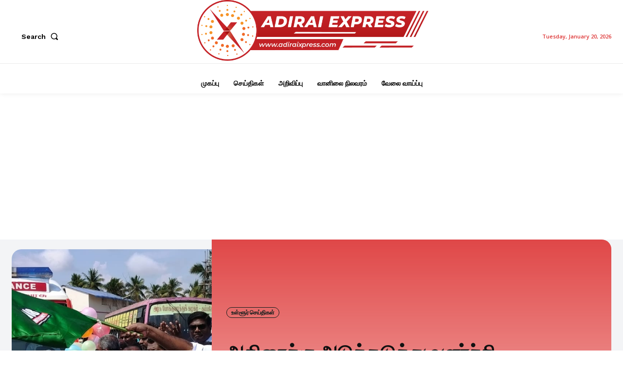

--- FILE ---
content_type: text/html; charset=UTF-8
request_url: https://www.adiraixpress.com/80018/
body_size: 47569
content:
<!doctype html >
<html lang="en">
<head>
    <meta charset="UTF-8" />
    <title>அதிரைக்கு அடுத்தடுத்து வளர்ச்சி திட்டங்களை பெற்றுக்கொடுக்கும் எம்.எல்.ஏ! - அதிரை எக்ஸ்பிரஸ்</title>
    <meta name="viewport" content="width=device-width, initial-scale=1.0">
    <link rel="pingback" href="https://www.adiraixpress.com/xmlrpc.php" />
    <meta name='robots' content='index, follow, max-image-preview:large, max-snippet:-1, max-video-preview:-1' />
	<style>img:is([sizes="auto" i], [sizes^="auto," i]) { contain-intrinsic-size: 3000px 1500px }</style>
	<link rel="icon" type="image/png" href="http://www.adiraixpress.com/wp-content/uploads/2022/04/cropped-X-LOGO-01-300x300.png">
	<!-- This site is optimized with the Yoast SEO plugin v23.3 - https://yoast.com/wordpress/plugins/seo/ -->
	<link rel="canonical" href="http://www.adiraixpress.com/80018/" />
	<meta property="og:locale" content="en_US" />
	<meta property="og:type" content="article" />
	<meta property="og:title" content="அதிரைக்கு அடுத்தடுத்து வளர்ச்சி திட்டங்களை பெற்றுக்கொடுக்கும் எம்.எல்.ஏ! - அதிரை எக்ஸ்பிரஸ்" />
	<meta property="og:description" content="தஞ்சாவூர் மாவட்டம் பட்டுக்கோட்டை வட்டத்தில் மிக வேகமாக வளர்ந்து வரும் கடற்கரை நகராக அதிரை திகழ்கிறது. இருப்பினும் முக்கியத்துவம் வாய்ந்த கிழக்கு கடற்கடரை சாலை இருந்தும் இந்த ஊரில் அரசின் 108 ஆம்புலன்ஸ் இல்லாதது மக்களை கவலையில் ஆழ்த்தியது. இதனிடையே சுற்றுவட்டாரத்தினரின் மருத்துவ சேவையை கருத்தில் கொண்டு மக்களின் நலனுக்காக அதிரைக்கென தனி 108 ஆம்புலன்ஸ் வழங்க வேண்டும் என சம்மந்தப்பட்ட துறைக்கு பட்டுக்கோட்டை சட்டமன்ற உறுப்பினர் கா.அண்ணாதுரை கோரிக்கைவிடுத்தார். இதனையேற்று அதிரைக்கென பிரத்யேக ஆம்புலன்சை அர்ப்பணிக்கும் [&hellip;]" />
	<meta property="og:url" content="http://www.adiraixpress.com/80018/" />
	<meta property="og:site_name" content="அதிரை எக்ஸ்பிரஸ்" />
	<meta property="article:publisher" content="https://www.facebook.com/adiraixpress24x7/" />
	<meta property="article:published_time" content="2023-03-25T07:50:48+00:00" />
	<meta property="og:image" content="https://i0.wp.com/www.adiraixpress.com/wp-content/uploads/2023/03/ECC750DC-448C-472E-BFD1-B4117935724E.jpeg?fit=1280%2C674" />
	<meta property="og:image:width" content="1280" />
	<meta property="og:image:height" content="674" />
	<meta property="og:image:type" content="image/jpeg" />
	<meta name="author" content="அதிரை இடி" />
	<meta name="twitter:card" content="summary_large_image" />
	<meta name="twitter:creator" content="@xpressadirai" />
	<meta name="twitter:site" content="@xpressadirai" />
	<meta name="twitter:label1" content="Written by" />
	<meta name="twitter:data1" content="அதிரை இடி" />
	<script type="application/ld+json" class="yoast-schema-graph">{"@context":"https://schema.org","@graph":[{"@type":"Article","@id":"http://www.adiraixpress.com/80018/#article","isPartOf":{"@id":"http://www.adiraixpress.com/80018/"},"author":{"name":"அதிரை இடி","@id":"http://www.adiraixpress.com/#/schema/person/2a4c03f358a076e2b3ae80b54d16f490"},"headline":"அதிரைக்கு அடுத்தடுத்து வளர்ச்சி திட்டங்களை பெற்றுக்கொடுக்கும் எம்.எல்.ஏ!","datePublished":"2023-03-25T07:50:48+00:00","dateModified":"2023-03-25T07:50:48+00:00","mainEntityOfPage":{"@id":"http://www.adiraixpress.com/80018/"},"wordCount":1,"publisher":{"@id":"http://www.adiraixpress.com/#organization"},"image":{"@id":"http://www.adiraixpress.com/80018/#primaryimage"},"thumbnailUrl":"https://i0.wp.com/www.adiraixpress.com/wp-content/uploads/2023/03/ECC750DC-448C-472E-BFD1-B4117935724E.jpeg?fit=1280%2C674&ssl=1","articleSection":["உள்ளூர் செய்திகள்"],"inLanguage":"en"},{"@type":"WebPage","@id":"http://www.adiraixpress.com/80018/","url":"http://www.adiraixpress.com/80018/","name":"அதிரைக்கு அடுத்தடுத்து வளர்ச்சி திட்டங்களை பெற்றுக்கொடுக்கும் எம்.எல்.ஏ! - அதிரை எக்ஸ்பிரஸ்","isPartOf":{"@id":"http://www.adiraixpress.com/#website"},"primaryImageOfPage":{"@id":"http://www.adiraixpress.com/80018/#primaryimage"},"image":{"@id":"http://www.adiraixpress.com/80018/#primaryimage"},"thumbnailUrl":"https://i0.wp.com/www.adiraixpress.com/wp-content/uploads/2023/03/ECC750DC-448C-472E-BFD1-B4117935724E.jpeg?fit=1280%2C674&ssl=1","datePublished":"2023-03-25T07:50:48+00:00","dateModified":"2023-03-25T07:50:48+00:00","breadcrumb":{"@id":"http://www.adiraixpress.com/80018/#breadcrumb"},"inLanguage":"en","potentialAction":[{"@type":"ReadAction","target":["http://www.adiraixpress.com/80018/"]}]},{"@type":"ImageObject","inLanguage":"en","@id":"http://www.adiraixpress.com/80018/#primaryimage","url":"https://i0.wp.com/www.adiraixpress.com/wp-content/uploads/2023/03/ECC750DC-448C-472E-BFD1-B4117935724E.jpeg?fit=1280%2C674&ssl=1","contentUrl":"https://i0.wp.com/www.adiraixpress.com/wp-content/uploads/2023/03/ECC750DC-448C-472E-BFD1-B4117935724E.jpeg?fit=1280%2C674&ssl=1","width":1280,"height":674},{"@type":"BreadcrumbList","@id":"http://www.adiraixpress.com/80018/#breadcrumb","itemListElement":[{"@type":"ListItem","position":1,"name":"Home","item":"https://www.adiraixpress.com/"},{"@type":"ListItem","position":2,"name":"அதிரைக்கு அடுத்தடுத்து வளர்ச்சி திட்டங்களை பெற்றுக்கொடுக்கும் எம்.எல்.ஏ!"}]},{"@type":"WebSite","@id":"http://www.adiraixpress.com/#website","url":"http://www.adiraixpress.com/","name":"Adirai Xpress","description":"அதிரையர்களின் இணைய துடிப்பு!","publisher":{"@id":"http://www.adiraixpress.com/#organization"},"potentialAction":[{"@type":"SearchAction","target":{"@type":"EntryPoint","urlTemplate":"http://www.adiraixpress.com/?s={search_term_string}"},"query-input":"required name=search_term_string"}],"inLanguage":"en"},{"@type":"Organization","@id":"http://www.adiraixpress.com/#organization","name":"Adirai Xpress","url":"http://www.adiraixpress.com/","logo":{"@type":"ImageObject","inLanguage":"en","@id":"http://www.adiraixpress.com/#/schema/logo/image/","url":"http://www.adiraixpress.com/wp-content/uploads/2023/02/frm-logo-2-1.png","contentUrl":"http://www.adiraixpress.com/wp-content/uploads/2023/02/frm-logo-2-1.png","width":985,"height":364,"caption":"Adirai Xpress"},"image":{"@id":"http://www.adiraixpress.com/#/schema/logo/image/"},"sameAs":["https://www.facebook.com/adiraixpress24x7/","https://x.com/xpressadirai","https://youtube.com/@adiraixpresschannel"]},{"@type":"Person","@id":"http://www.adiraixpress.com/#/schema/person/2a4c03f358a076e2b3ae80b54d16f490","name":"அதிரை இடி","image":{"@type":"ImageObject","inLanguage":"en","@id":"http://www.adiraixpress.com/#/schema/person/image/","url":"https://secure.gravatar.com/avatar/4c7cd6f1018d6df7e0c6bc937f8ca13708cac429dac6981ce23b03175d60335d?s=96&d=mm&r=g","contentUrl":"https://secure.gravatar.com/avatar/4c7cd6f1018d6df7e0c6bc937f8ca13708cac429dac6981ce23b03175d60335d?s=96&d=mm&r=g","caption":"அதிரை இடி"},"sameAs":["http://adiraixpress.com"],"url":"https://www.adiraixpress.com/author/salih/"}]}</script>
	<!-- / Yoast SEO plugin. -->


<link rel='dns-prefetch' href='//www.googletagmanager.com' />
<link rel='dns-prefetch' href='//stats.wp.com' />
<link rel='dns-prefetch' href='//fonts.googleapis.com' />
<link rel='dns-prefetch' href='//i0.wp.com' />
<link rel='dns-prefetch' href='//c0.wp.com' />
<link rel='dns-prefetch' href='//pagead2.googlesyndication.com' />
<link rel="alternate" type="application/rss+xml" title="அதிரை எக்ஸ்பிரஸ் &raquo; Feed" href="https://www.adiraixpress.com/feed/" />
<link rel="alternate" type="application/rss+xml" title="அதிரை எக்ஸ்பிரஸ் &raquo; Comments Feed" href="https://www.adiraixpress.com/comments/feed/" />
<link rel="alternate" type="application/rss+xml" title="அதிரை எக்ஸ்பிரஸ் &raquo; அதிரைக்கு அடுத்தடுத்து வளர்ச்சி திட்டங்களை பெற்றுக்கொடுக்கும் எம்.எல்.ஏ! Comments Feed" href="https://www.adiraixpress.com/80018/feed/" />
<script type="text/javascript">
/* <![CDATA[ */
window._wpemojiSettings = {"baseUrl":"https:\/\/s.w.org\/images\/core\/emoji\/15.1.0\/72x72\/","ext":".png","svgUrl":"https:\/\/s.w.org\/images\/core\/emoji\/15.1.0\/svg\/","svgExt":".svg","source":{"concatemoji":"https:\/\/www.adiraixpress.com\/wp-includes\/js\/wp-emoji-release.min.js?ver=6.8"}};
/*! This file is auto-generated */
!function(i,n){var o,s,e;function c(e){try{var t={supportTests:e,timestamp:(new Date).valueOf()};sessionStorage.setItem(o,JSON.stringify(t))}catch(e){}}function p(e,t,n){e.clearRect(0,0,e.canvas.width,e.canvas.height),e.fillText(t,0,0);var t=new Uint32Array(e.getImageData(0,0,e.canvas.width,e.canvas.height).data),r=(e.clearRect(0,0,e.canvas.width,e.canvas.height),e.fillText(n,0,0),new Uint32Array(e.getImageData(0,0,e.canvas.width,e.canvas.height).data));return t.every(function(e,t){return e===r[t]})}function u(e,t,n){switch(t){case"flag":return n(e,"\ud83c\udff3\ufe0f\u200d\u26a7\ufe0f","\ud83c\udff3\ufe0f\u200b\u26a7\ufe0f")?!1:!n(e,"\ud83c\uddfa\ud83c\uddf3","\ud83c\uddfa\u200b\ud83c\uddf3")&&!n(e,"\ud83c\udff4\udb40\udc67\udb40\udc62\udb40\udc65\udb40\udc6e\udb40\udc67\udb40\udc7f","\ud83c\udff4\u200b\udb40\udc67\u200b\udb40\udc62\u200b\udb40\udc65\u200b\udb40\udc6e\u200b\udb40\udc67\u200b\udb40\udc7f");case"emoji":return!n(e,"\ud83d\udc26\u200d\ud83d\udd25","\ud83d\udc26\u200b\ud83d\udd25")}return!1}function f(e,t,n){var r="undefined"!=typeof WorkerGlobalScope&&self instanceof WorkerGlobalScope?new OffscreenCanvas(300,150):i.createElement("canvas"),a=r.getContext("2d",{willReadFrequently:!0}),o=(a.textBaseline="top",a.font="600 32px Arial",{});return e.forEach(function(e){o[e]=t(a,e,n)}),o}function t(e){var t=i.createElement("script");t.src=e,t.defer=!0,i.head.appendChild(t)}"undefined"!=typeof Promise&&(o="wpEmojiSettingsSupports",s=["flag","emoji"],n.supports={everything:!0,everythingExceptFlag:!0},e=new Promise(function(e){i.addEventListener("DOMContentLoaded",e,{once:!0})}),new Promise(function(t){var n=function(){try{var e=JSON.parse(sessionStorage.getItem(o));if("object"==typeof e&&"number"==typeof e.timestamp&&(new Date).valueOf()<e.timestamp+604800&&"object"==typeof e.supportTests)return e.supportTests}catch(e){}return null}();if(!n){if("undefined"!=typeof Worker&&"undefined"!=typeof OffscreenCanvas&&"undefined"!=typeof URL&&URL.createObjectURL&&"undefined"!=typeof Blob)try{var e="postMessage("+f.toString()+"("+[JSON.stringify(s),u.toString(),p.toString()].join(",")+"));",r=new Blob([e],{type:"text/javascript"}),a=new Worker(URL.createObjectURL(r),{name:"wpTestEmojiSupports"});return void(a.onmessage=function(e){c(n=e.data),a.terminate(),t(n)})}catch(e){}c(n=f(s,u,p))}t(n)}).then(function(e){for(var t in e)n.supports[t]=e[t],n.supports.everything=n.supports.everything&&n.supports[t],"flag"!==t&&(n.supports.everythingExceptFlag=n.supports.everythingExceptFlag&&n.supports[t]);n.supports.everythingExceptFlag=n.supports.everythingExceptFlag&&!n.supports.flag,n.DOMReady=!1,n.readyCallback=function(){n.DOMReady=!0}}).then(function(){return e}).then(function(){var e;n.supports.everything||(n.readyCallback(),(e=n.source||{}).concatemoji?t(e.concatemoji):e.wpemoji&&e.twemoji&&(t(e.twemoji),t(e.wpemoji)))}))}((window,document),window._wpemojiSettings);
/* ]]> */
</script>
<style id='wp-emoji-styles-inline-css' type='text/css'>

	img.wp-smiley, img.emoji {
		display: inline !important;
		border: none !important;
		box-shadow: none !important;
		height: 1em !important;
		width: 1em !important;
		margin: 0 0.07em !important;
		vertical-align: -0.1em !important;
		background: none !important;
		padding: 0 !important;
	}
</style>
<link rel='stylesheet' id='wp-block-library-css' href='https://c0.wp.com/c/6.8/wp-includes/css/dist/block-library/style.min.css' type='text/css' media='all' />
<style id='classic-theme-styles-inline-css' type='text/css'>
/*! This file is auto-generated */
.wp-block-button__link{color:#fff;background-color:#32373c;border-radius:9999px;box-shadow:none;text-decoration:none;padding:calc(.667em + 2px) calc(1.333em + 2px);font-size:1.125em}.wp-block-file__button{background:#32373c;color:#fff;text-decoration:none}
</style>
<link rel='stylesheet' id='mediaelement-css' href='https://c0.wp.com/c/6.8/wp-includes/js/mediaelement/mediaelementplayer-legacy.min.css' type='text/css' media='all' />
<link rel='stylesheet' id='wp-mediaelement-css' href='https://c0.wp.com/c/6.8/wp-includes/js/mediaelement/wp-mediaelement.min.css' type='text/css' media='all' />
<style id='jetpack-sharing-buttons-style-inline-css' type='text/css'>
.jetpack-sharing-buttons__services-list{display:flex;flex-direction:row;flex-wrap:wrap;gap:0;list-style-type:none;margin:5px;padding:0}.jetpack-sharing-buttons__services-list.has-small-icon-size{font-size:12px}.jetpack-sharing-buttons__services-list.has-normal-icon-size{font-size:16px}.jetpack-sharing-buttons__services-list.has-large-icon-size{font-size:24px}.jetpack-sharing-buttons__services-list.has-huge-icon-size{font-size:36px}@media print{.jetpack-sharing-buttons__services-list{display:none!important}}.editor-styles-wrapper .wp-block-jetpack-sharing-buttons{gap:0;padding-inline-start:0}ul.jetpack-sharing-buttons__services-list.has-background{padding:1.25em 2.375em}
</style>
<style id='global-styles-inline-css' type='text/css'>
:root{--wp--preset--aspect-ratio--square: 1;--wp--preset--aspect-ratio--4-3: 4/3;--wp--preset--aspect-ratio--3-4: 3/4;--wp--preset--aspect-ratio--3-2: 3/2;--wp--preset--aspect-ratio--2-3: 2/3;--wp--preset--aspect-ratio--16-9: 16/9;--wp--preset--aspect-ratio--9-16: 9/16;--wp--preset--color--black: #000000;--wp--preset--color--cyan-bluish-gray: #abb8c3;--wp--preset--color--white: #ffffff;--wp--preset--color--pale-pink: #f78da7;--wp--preset--color--vivid-red: #cf2e2e;--wp--preset--color--luminous-vivid-orange: #ff6900;--wp--preset--color--luminous-vivid-amber: #fcb900;--wp--preset--color--light-green-cyan: #7bdcb5;--wp--preset--color--vivid-green-cyan: #00d084;--wp--preset--color--pale-cyan-blue: #8ed1fc;--wp--preset--color--vivid-cyan-blue: #0693e3;--wp--preset--color--vivid-purple: #9b51e0;--wp--preset--gradient--vivid-cyan-blue-to-vivid-purple: linear-gradient(135deg,rgba(6,147,227,1) 0%,rgb(155,81,224) 100%);--wp--preset--gradient--light-green-cyan-to-vivid-green-cyan: linear-gradient(135deg,rgb(122,220,180) 0%,rgb(0,208,130) 100%);--wp--preset--gradient--luminous-vivid-amber-to-luminous-vivid-orange: linear-gradient(135deg,rgba(252,185,0,1) 0%,rgba(255,105,0,1) 100%);--wp--preset--gradient--luminous-vivid-orange-to-vivid-red: linear-gradient(135deg,rgba(255,105,0,1) 0%,rgb(207,46,46) 100%);--wp--preset--gradient--very-light-gray-to-cyan-bluish-gray: linear-gradient(135deg,rgb(238,238,238) 0%,rgb(169,184,195) 100%);--wp--preset--gradient--cool-to-warm-spectrum: linear-gradient(135deg,rgb(74,234,220) 0%,rgb(151,120,209) 20%,rgb(207,42,186) 40%,rgb(238,44,130) 60%,rgb(251,105,98) 80%,rgb(254,248,76) 100%);--wp--preset--gradient--blush-light-purple: linear-gradient(135deg,rgb(255,206,236) 0%,rgb(152,150,240) 100%);--wp--preset--gradient--blush-bordeaux: linear-gradient(135deg,rgb(254,205,165) 0%,rgb(254,45,45) 50%,rgb(107,0,62) 100%);--wp--preset--gradient--luminous-dusk: linear-gradient(135deg,rgb(255,203,112) 0%,rgb(199,81,192) 50%,rgb(65,88,208) 100%);--wp--preset--gradient--pale-ocean: linear-gradient(135deg,rgb(255,245,203) 0%,rgb(182,227,212) 50%,rgb(51,167,181) 100%);--wp--preset--gradient--electric-grass: linear-gradient(135deg,rgb(202,248,128) 0%,rgb(113,206,126) 100%);--wp--preset--gradient--midnight: linear-gradient(135deg,rgb(2,3,129) 0%,rgb(40,116,252) 100%);--wp--preset--font-size--small: 11px;--wp--preset--font-size--medium: 20px;--wp--preset--font-size--large: 32px;--wp--preset--font-size--x-large: 42px;--wp--preset--font-size--regular: 15px;--wp--preset--font-size--larger: 50px;--wp--preset--spacing--20: 0.44rem;--wp--preset--spacing--30: 0.67rem;--wp--preset--spacing--40: 1rem;--wp--preset--spacing--50: 1.5rem;--wp--preset--spacing--60: 2.25rem;--wp--preset--spacing--70: 3.38rem;--wp--preset--spacing--80: 5.06rem;--wp--preset--shadow--natural: 6px 6px 9px rgba(0, 0, 0, 0.2);--wp--preset--shadow--deep: 12px 12px 50px rgba(0, 0, 0, 0.4);--wp--preset--shadow--sharp: 6px 6px 0px rgba(0, 0, 0, 0.2);--wp--preset--shadow--outlined: 6px 6px 0px -3px rgba(255, 255, 255, 1), 6px 6px rgba(0, 0, 0, 1);--wp--preset--shadow--crisp: 6px 6px 0px rgba(0, 0, 0, 1);}:where(.is-layout-flex){gap: 0.5em;}:where(.is-layout-grid){gap: 0.5em;}body .is-layout-flex{display: flex;}.is-layout-flex{flex-wrap: wrap;align-items: center;}.is-layout-flex > :is(*, div){margin: 0;}body .is-layout-grid{display: grid;}.is-layout-grid > :is(*, div){margin: 0;}:where(.wp-block-columns.is-layout-flex){gap: 2em;}:where(.wp-block-columns.is-layout-grid){gap: 2em;}:where(.wp-block-post-template.is-layout-flex){gap: 1.25em;}:where(.wp-block-post-template.is-layout-grid){gap: 1.25em;}.has-black-color{color: var(--wp--preset--color--black) !important;}.has-cyan-bluish-gray-color{color: var(--wp--preset--color--cyan-bluish-gray) !important;}.has-white-color{color: var(--wp--preset--color--white) !important;}.has-pale-pink-color{color: var(--wp--preset--color--pale-pink) !important;}.has-vivid-red-color{color: var(--wp--preset--color--vivid-red) !important;}.has-luminous-vivid-orange-color{color: var(--wp--preset--color--luminous-vivid-orange) !important;}.has-luminous-vivid-amber-color{color: var(--wp--preset--color--luminous-vivid-amber) !important;}.has-light-green-cyan-color{color: var(--wp--preset--color--light-green-cyan) !important;}.has-vivid-green-cyan-color{color: var(--wp--preset--color--vivid-green-cyan) !important;}.has-pale-cyan-blue-color{color: var(--wp--preset--color--pale-cyan-blue) !important;}.has-vivid-cyan-blue-color{color: var(--wp--preset--color--vivid-cyan-blue) !important;}.has-vivid-purple-color{color: var(--wp--preset--color--vivid-purple) !important;}.has-black-background-color{background-color: var(--wp--preset--color--black) !important;}.has-cyan-bluish-gray-background-color{background-color: var(--wp--preset--color--cyan-bluish-gray) !important;}.has-white-background-color{background-color: var(--wp--preset--color--white) !important;}.has-pale-pink-background-color{background-color: var(--wp--preset--color--pale-pink) !important;}.has-vivid-red-background-color{background-color: var(--wp--preset--color--vivid-red) !important;}.has-luminous-vivid-orange-background-color{background-color: var(--wp--preset--color--luminous-vivid-orange) !important;}.has-luminous-vivid-amber-background-color{background-color: var(--wp--preset--color--luminous-vivid-amber) !important;}.has-light-green-cyan-background-color{background-color: var(--wp--preset--color--light-green-cyan) !important;}.has-vivid-green-cyan-background-color{background-color: var(--wp--preset--color--vivid-green-cyan) !important;}.has-pale-cyan-blue-background-color{background-color: var(--wp--preset--color--pale-cyan-blue) !important;}.has-vivid-cyan-blue-background-color{background-color: var(--wp--preset--color--vivid-cyan-blue) !important;}.has-vivid-purple-background-color{background-color: var(--wp--preset--color--vivid-purple) !important;}.has-black-border-color{border-color: var(--wp--preset--color--black) !important;}.has-cyan-bluish-gray-border-color{border-color: var(--wp--preset--color--cyan-bluish-gray) !important;}.has-white-border-color{border-color: var(--wp--preset--color--white) !important;}.has-pale-pink-border-color{border-color: var(--wp--preset--color--pale-pink) !important;}.has-vivid-red-border-color{border-color: var(--wp--preset--color--vivid-red) !important;}.has-luminous-vivid-orange-border-color{border-color: var(--wp--preset--color--luminous-vivid-orange) !important;}.has-luminous-vivid-amber-border-color{border-color: var(--wp--preset--color--luminous-vivid-amber) !important;}.has-light-green-cyan-border-color{border-color: var(--wp--preset--color--light-green-cyan) !important;}.has-vivid-green-cyan-border-color{border-color: var(--wp--preset--color--vivid-green-cyan) !important;}.has-pale-cyan-blue-border-color{border-color: var(--wp--preset--color--pale-cyan-blue) !important;}.has-vivid-cyan-blue-border-color{border-color: var(--wp--preset--color--vivid-cyan-blue) !important;}.has-vivid-purple-border-color{border-color: var(--wp--preset--color--vivid-purple) !important;}.has-vivid-cyan-blue-to-vivid-purple-gradient-background{background: var(--wp--preset--gradient--vivid-cyan-blue-to-vivid-purple) !important;}.has-light-green-cyan-to-vivid-green-cyan-gradient-background{background: var(--wp--preset--gradient--light-green-cyan-to-vivid-green-cyan) !important;}.has-luminous-vivid-amber-to-luminous-vivid-orange-gradient-background{background: var(--wp--preset--gradient--luminous-vivid-amber-to-luminous-vivid-orange) !important;}.has-luminous-vivid-orange-to-vivid-red-gradient-background{background: var(--wp--preset--gradient--luminous-vivid-orange-to-vivid-red) !important;}.has-very-light-gray-to-cyan-bluish-gray-gradient-background{background: var(--wp--preset--gradient--very-light-gray-to-cyan-bluish-gray) !important;}.has-cool-to-warm-spectrum-gradient-background{background: var(--wp--preset--gradient--cool-to-warm-spectrum) !important;}.has-blush-light-purple-gradient-background{background: var(--wp--preset--gradient--blush-light-purple) !important;}.has-blush-bordeaux-gradient-background{background: var(--wp--preset--gradient--blush-bordeaux) !important;}.has-luminous-dusk-gradient-background{background: var(--wp--preset--gradient--luminous-dusk) !important;}.has-pale-ocean-gradient-background{background: var(--wp--preset--gradient--pale-ocean) !important;}.has-electric-grass-gradient-background{background: var(--wp--preset--gradient--electric-grass) !important;}.has-midnight-gradient-background{background: var(--wp--preset--gradient--midnight) !important;}.has-small-font-size{font-size: var(--wp--preset--font-size--small) !important;}.has-medium-font-size{font-size: var(--wp--preset--font-size--medium) !important;}.has-large-font-size{font-size: var(--wp--preset--font-size--large) !important;}.has-x-large-font-size{font-size: var(--wp--preset--font-size--x-large) !important;}
:where(.wp-block-post-template.is-layout-flex){gap: 1.25em;}:where(.wp-block-post-template.is-layout-grid){gap: 1.25em;}
:where(.wp-block-columns.is-layout-flex){gap: 2em;}:where(.wp-block-columns.is-layout-grid){gap: 2em;}
:root :where(.wp-block-pullquote){font-size: 1.5em;line-height: 1.6;}
</style>
<link rel='stylesheet' id='mobile_share-css' href='https://www.adiraixpress.com/wp-content/plugins/kn-mobile-sharebar/css/mobile_sharebar.css?ver=6.8' type='text/css' media='all' />
<link rel='stylesheet' id='td-plugin-newsletter-css' href='https://www.adiraixpress.com/wp-content/plugins/td-newsletter/style.css?ver=12.6.6' type='text/css' media='all' />
<link rel='stylesheet' id='td-plugin-multi-purpose-css' href='https://www.adiraixpress.com/wp-content/plugins/td-composer/td-multi-purpose/style.css?ver=72f925014dc5642945728092f057897e' type='text/css' media='all' />
<link rel='stylesheet' id='google-fonts-style-css' href='https://fonts.googleapis.com/css?family=Plus+Jakarta+Sans%3A400%2C300%2C300italic%2C400italic%2C500%2C500italic%2C600%2C600italic%2C700%2C700italic%2C800%2C800italic%2C900%2C900italic%7COpen+Sans%3A400%2C600%2C700%2C300%2C300italic%2C400italic%2C500%2C500italic%2C600italic%2C700italic%2C800%2C800italic%2C900%2C900italic%7CRoboto%3A400%2C600%2C700%2C300%2C300italic%2C400italic%2C500%2C500italic%2C600italic%2C700italic%2C800%2C800italic%2C900%2C900italic%7CWork+Sans%3A600%2C400%2C500%7CPT+Serif%3A600%2C700%2C400%7CPlus+Jakarta+Sans%3A800%2C500%2C400%2C700%2C900%7CFahkwang%3A700%2C400&#038;display=swap&#038;ver=12.6.6' type='text/css' media='all' />
<link rel='stylesheet' id='tds-front-css' href='https://www.adiraixpress.com/wp-content/plugins/td-subscription/assets/css/tds-front.css?ver=1.6,1' type='text/css' media='all' />
<link rel='stylesheet' id='td-multipurpose-css' href='https://www.adiraixpress.com/wp-content/plugins/td-composer/assets/fonts/td-multipurpose/td-multipurpose.css?ver=72f925014dc5642945728092f057897e' type='text/css' media='all' />
<link rel='stylesheet' id='td-theme-css' href='https://www.adiraixpress.com/wp-content/themes/Newspaper/style.css?ver=12.6.6' type='text/css' media='all' />
<style id='td-theme-inline-css' type='text/css'>@media (max-width:767px){.td-header-desktop-wrap{display:none}}@media (min-width:767px){.td-header-mobile-wrap{display:none}}</style>
<link rel='stylesheet' id='td-legacy-framework-front-style-css' href='https://www.adiraixpress.com/wp-content/plugins/td-composer/legacy/Newspaper/assets/css/td_legacy_main.css?ver=72f925014dc5642945728092f057897e' type='text/css' media='all' />
<link rel='stylesheet' id='tdb_style_cloud_templates_front-css' href='https://www.adiraixpress.com/wp-content/plugins/td-cloud-library/assets/css/tdb_main.css?ver=b379c96c54343541fd8742379a419361' type='text/css' media='all' />
<link rel='stylesheet' id='jetpack_css-css' href='https://c0.wp.com/p/jetpack/13.7/css/jetpack.css' type='text/css' media='all' />
<script type="text/javascript" src="https://c0.wp.com/c/6.8/wp-includes/js/jquery/jquery.min.js" id="jquery-core-js"></script>
<script type="text/javascript" src="https://c0.wp.com/c/6.8/wp-includes/js/jquery/jquery-migrate.min.js" id="jquery-migrate-js"></script>

<!-- Google tag (gtag.js) snippet added by Site Kit -->

<!-- Google Analytics snippet added by Site Kit -->
<script type="text/javascript" src="https://www.googletagmanager.com/gtag/js?id=G-85GKJ1YVWZ" id="google_gtagjs-js" async></script>
<script type="text/javascript" id="google_gtagjs-js-after">
/* <![CDATA[ */
window.dataLayer = window.dataLayer || [];function gtag(){dataLayer.push(arguments);}
gtag("set","linker",{"domains":["www.adiraixpress.com"]});
gtag("js", new Date());
gtag("set", "developer_id.dZTNiMT", true);
gtag("config", "G-85GKJ1YVWZ");
/* ]]> */
</script>

<!-- End Google tag (gtag.js) snippet added by Site Kit -->
<link rel="https://api.w.org/" href="https://www.adiraixpress.com/wp-json/" /><link rel="alternate" title="JSON" type="application/json" href="https://www.adiraixpress.com/wp-json/wp/v2/posts/80018" /><link rel="EditURI" type="application/rsd+xml" title="RSD" href="https://www.adiraixpress.com/xmlrpc.php?rsd" />
<meta name="generator" content="WordPress 6.8" />
<link rel='shortlink' href='https://www.adiraixpress.com/?p=80018' />
<link rel="alternate" title="oEmbed (JSON)" type="application/json+oembed" href="https://www.adiraixpress.com/wp-json/oembed/1.0/embed?url=https%3A%2F%2Fwww.adiraixpress.com%2F80018%2F" />
<link rel="alternate" title="oEmbed (XML)" type="text/xml+oembed" href="https://www.adiraixpress.com/wp-json/oembed/1.0/embed?url=https%3A%2F%2Fwww.adiraixpress.com%2F80018%2F&#038;format=xml" />
<meta name="generator" content="Site Kit by Google 1.133.0" />	<style>img#wpstats{display:none}</style>
		    <script>
        window.tdb_global_vars = {"wpRestUrl":"https:\/\/www.adiraixpress.com\/wp-json\/","permalinkStructure":"\/%post_id%\/"};
        window.tdb_p_autoload_vars = {"isAjax":false,"isAdminBarShowing":false,"autoloadScrollPercent":50,"postAutoloadStatus":"off","origPostEditUrl":null};
    </script>
    
    <style id="tdb-global-colors">:root{--accent-color:#fff;--ev-black:#0c1b1a;--ev-white:#FFFFFF;--ev-primary:#38EBE7;--ev-accent:#47cac5;--ev-primary-light:#B0F7F3;--ev-alternate:#8fdbd9;--ev-bg-grey:#f3f4f6;--ev-bg-grey-alt:#eaecee;--ev-bg-grey-neutral:#dbdcdf;--ev-blue-1:#7AB3ED;--ev-blue-2:#b5d6f7;--ev-rose-1:#f7c4c1;--ev-rose-2:#e5847f;--ev-dark-1:#3B6F6C;--ev-dark-2:#183533}</style>

    
	            <style id="tdb-global-fonts">
                
:root{--ev-accent-font:Fahkwang;--ev-primary-font:Plus Jakarta Sans;}
            </style>
            
<!-- Google AdSense meta tags added by Site Kit -->
<meta name="google-adsense-platform-account" content="ca-host-pub-2644536267352236">
<meta name="google-adsense-platform-domain" content="sitekit.withgoogle.com">
<!-- End Google AdSense meta tags added by Site Kit -->
<meta name="generator" content="Elementor 3.23.4; features: e_optimized_css_loading, additional_custom_breakpoints, e_lazyload; settings: css_print_method-external, google_font-enabled, font_display-swap">
			<style>
				.e-con.e-parent:nth-of-type(n+4):not(.e-lazyloaded):not(.e-no-lazyload),
				.e-con.e-parent:nth-of-type(n+4):not(.e-lazyloaded):not(.e-no-lazyload) * {
					background-image: none !important;
				}
				@media screen and (max-height: 1024px) {
					.e-con.e-parent:nth-of-type(n+3):not(.e-lazyloaded):not(.e-no-lazyload),
					.e-con.e-parent:nth-of-type(n+3):not(.e-lazyloaded):not(.e-no-lazyload) * {
						background-image: none !important;
					}
				}
				@media screen and (max-height: 640px) {
					.e-con.e-parent:nth-of-type(n+2):not(.e-lazyloaded):not(.e-no-lazyload),
					.e-con.e-parent:nth-of-type(n+2):not(.e-lazyloaded):not(.e-no-lazyload) * {
						background-image: none !important;
					}
				}
			</style>
			
<!-- Google AdSense snippet added by Site Kit -->
<script type="text/javascript" async="async" src="https://pagead2.googlesyndication.com/pagead/js/adsbygoogle.js?client=ca-pub-8716360331119307&amp;host=ca-host-pub-2644536267352236" crossorigin="anonymous"></script>

<!-- End Google AdSense snippet added by Site Kit -->

<!-- JS generated by theme -->

<script type="text/javascript" id="td-generated-header-js">
    
    

	    var tdBlocksArray = []; //here we store all the items for the current page

	    // td_block class - each ajax block uses a object of this class for requests
	    function tdBlock() {
		    this.id = '';
		    this.block_type = 1; //block type id (1-234 etc)
		    this.atts = '';
		    this.td_column_number = '';
		    this.td_current_page = 1; //
		    this.post_count = 0; //from wp
		    this.found_posts = 0; //from wp
		    this.max_num_pages = 0; //from wp
		    this.td_filter_value = ''; //current live filter value
		    this.is_ajax_running = false;
		    this.td_user_action = ''; // load more or infinite loader (used by the animation)
		    this.header_color = '';
		    this.ajax_pagination_infinite_stop = ''; //show load more at page x
	    }

        // td_js_generator - mini detector
        ( function () {
            var htmlTag = document.getElementsByTagName("html")[0];

	        if ( navigator.userAgent.indexOf("MSIE 10.0") > -1 ) {
                htmlTag.className += ' ie10';
            }

            if ( !!navigator.userAgent.match(/Trident.*rv\:11\./) ) {
                htmlTag.className += ' ie11';
            }

	        if ( navigator.userAgent.indexOf("Edge") > -1 ) {
                htmlTag.className += ' ieEdge';
            }

            if ( /(iPad|iPhone|iPod)/g.test(navigator.userAgent) ) {
                htmlTag.className += ' td-md-is-ios';
            }

            var user_agent = navigator.userAgent.toLowerCase();
            if ( user_agent.indexOf("android") > -1 ) {
                htmlTag.className += ' td-md-is-android';
            }

            if ( -1 !== navigator.userAgent.indexOf('Mac OS X')  ) {
                htmlTag.className += ' td-md-is-os-x';
            }

            if ( /chrom(e|ium)/.test(navigator.userAgent.toLowerCase()) ) {
               htmlTag.className += ' td-md-is-chrome';
            }

            if ( -1 !== navigator.userAgent.indexOf('Firefox') ) {
                htmlTag.className += ' td-md-is-firefox';
            }

            if ( -1 !== navigator.userAgent.indexOf('Safari') && -1 === navigator.userAgent.indexOf('Chrome') ) {
                htmlTag.className += ' td-md-is-safari';
            }

            if( -1 !== navigator.userAgent.indexOf('IEMobile') ){
                htmlTag.className += ' td-md-is-iemobile';
            }

        })();

        var tdLocalCache = {};

        ( function () {
            "use strict";

            tdLocalCache = {
                data: {},
                remove: function (resource_id) {
                    delete tdLocalCache.data[resource_id];
                },
                exist: function (resource_id) {
                    return tdLocalCache.data.hasOwnProperty(resource_id) && tdLocalCache.data[resource_id] !== null;
                },
                get: function (resource_id) {
                    return tdLocalCache.data[resource_id];
                },
                set: function (resource_id, cachedData) {
                    tdLocalCache.remove(resource_id);
                    tdLocalCache.data[resource_id] = cachedData;
                }
            };
        })();

    
    
var td_viewport_interval_list=[{"limitBottom":767,"sidebarWidth":228},{"limitBottom":1018,"sidebarWidth":300},{"limitBottom":1140,"sidebarWidth":324}];
var td_animation_stack_effect="type0";
var tds_animation_stack=true;
var td_animation_stack_specific_selectors=".entry-thumb, img, .td-lazy-img";
var td_animation_stack_general_selectors=".td-animation-stack img, .td-animation-stack .entry-thumb, .post img, .td-animation-stack .td-lazy-img";
var tds_show_more_info="Show more info";
var tds_show_less_info="Show less info";
var tdc_is_installed="yes";
var td_ajax_url="https:\/\/www.adiraixpress.com\/wp-admin\/admin-ajax.php?td_theme_name=Newspaper&v=12.6.6";
var td_get_template_directory_uri="https:\/\/www.adiraixpress.com\/wp-content\/plugins\/td-composer\/legacy\/common";
var tds_snap_menu="";
var tds_logo_on_sticky="";
var tds_header_style="";
var td_please_wait="Please wait...";
var td_email_user_pass_incorrect="User or password incorrect!";
var td_email_user_incorrect="Email or username incorrect!";
var td_email_incorrect="Email incorrect!";
var td_user_incorrect="Username incorrect!";
var td_email_user_empty="Email or username empty!";
var td_pass_empty="Pass empty!";
var td_pass_pattern_incorrect="Invalid Pass Pattern!";
var td_retype_pass_incorrect="Retyped Pass incorrect!";
var tds_more_articles_on_post_enable="";
var tds_more_articles_on_post_time_to_wait="";
var tds_more_articles_on_post_pages_distance_from_top=0;
var tds_captcha="";
var tds_theme_color_site_wide="#ba2a2a";
var tds_smart_sidebar="";
var tdThemeName="Newspaper";
var tdThemeNameWl="Newspaper";
var td_magnific_popup_translation_tPrev="Previous (Left arrow key)";
var td_magnific_popup_translation_tNext="Next (Right arrow key)";
var td_magnific_popup_translation_tCounter="%curr% of %total%";
var td_magnific_popup_translation_ajax_tError="The content from %url% could not be loaded.";
var td_magnific_popup_translation_image_tError="The image #%curr% could not be loaded.";
var tdBlockNonce="7191aee91f";
var tdMobileMenu="enabled";
var tdMobileSearch="disabled";
var tdDateNamesI18n={"month_names":["January","February","March","April","May","June","July","August","September","October","November","December"],"month_names_short":["Jan","Feb","Mar","Apr","May","Jun","Jul","Aug","Sep","Oct","Nov","Dec"],"day_names":["Sunday","Monday","Tuesday","Wednesday","Thursday","Friday","Saturday"],"day_names_short":["Sun","Mon","Tue","Wed","Thu","Fri","Sat"]};
var td_reset_pass_empty="Please enter a new password before proceeding.";
var td_reset_pass_confirm_empty="Please confirm the new password before proceeding.";
var td_reset_pass_not_matching="Please make sure that the passwords match.";
var tdb_modal_confirm="Save";
var tdb_modal_cancel="Cancel";
var tdb_modal_confirm_alt="Yes";
var tdb_modal_cancel_alt="No";
var td_deploy_mode="deploy";
var td_ad_background_click_link="";
var td_ad_background_click_target="";
</script>


<!-- Header style compiled by theme -->

<style>:root{--td_theme_color:#ba2a2a;--td_slider_text:rgba(186,42,42,0.7);--td_page_title_color:#dd3333;--td_login_gradient_one:rgba(0,69,130,0.8);--td_login_gradient_two:rgba(38,134,146,0.8)}</style>

<link rel="icon" href="https://i0.wp.com/www.adiraixpress.com/wp-content/uploads/2024/02/cropped-Favicon.png?fit=32%2C32&#038;ssl=1" sizes="32x32" />
<link rel="icon" href="https://i0.wp.com/www.adiraixpress.com/wp-content/uploads/2024/02/cropped-Favicon.png?fit=192%2C192&#038;ssl=1" sizes="192x192" />
<link rel="apple-touch-icon" href="https://i0.wp.com/www.adiraixpress.com/wp-content/uploads/2024/02/cropped-Favicon.png?fit=180%2C180&#038;ssl=1" />
<meta name="msapplication-TileImage" content="https://i0.wp.com/www.adiraixpress.com/wp-content/uploads/2024/02/cropped-Favicon.png?fit=270%2C270&#038;ssl=1" />

<!-- Button style compiled by theme -->

<style>.tdm-btn-style1{background-color:#ba2a2a}.tdm-btn-style2:before{border-color:#ba2a2a}.tdm-btn-style2{color:#ba2a2a}.tdm-btn-style3{-webkit-box-shadow:0 2px 16px #ba2a2a;-moz-box-shadow:0 2px 16px #ba2a2a;box-shadow:0 2px 16px #ba2a2a}.tdm-btn-style3:hover{-webkit-box-shadow:0 4px 26px #ba2a2a;-moz-box-shadow:0 4px 26px #ba2a2a;box-shadow:0 4px 26px #ba2a2a}</style>

	<!-- Fonts Plugin CSS - https://fontsplugin.com/ -->
	<style>
			</style>
	<!-- Fonts Plugin CSS -->
		<style id="tdw-css-placeholder"></style></head>

<body class="wp-singular post-template-default single single-post postid-80018 single-format-standard wp-theme-Newspaper -- global-block-template-18 tdb_template_86949 elementor-default elementor-kit-79596 tdb-template  tdc-header-template  tdc-footer-template td-animation-stack-type0 td-full-layout" itemscope="itemscope" itemtype="https://schema.org/WebPage">

    <div class="td-scroll-up" data-style="style1"><i class="td-icon-menu-up"></i></div>
    <div class="td-menu-background" style="visibility:hidden"></div>
<div id="td-mobile-nav" style="visibility:hidden">
    <div class="td-mobile-container">
        <!-- mobile menu top section -->
        <div class="td-menu-socials-wrap">
            <!-- socials -->
            <div class="td-menu-socials">
                            </div>
            <!-- close button -->
            <div class="td-mobile-close">
                <span><i class="td-icon-close-mobile"></i></span>
            </div>
        </div>

        <!-- login section -->
        
        <!-- menu section -->
        <div class="td-mobile-content">
            <div class="menu-xpress-menu-new-container"><ul id="menu-xpress-menu-new-2" class="td-mobile-main-menu"><li class="menu-item menu-item-type-post_type menu-item-object-page menu-item-home menu-item-first menu-item-87029"><a href="https://www.adiraixpress.com/">முகப்பு</a></li>
<li class="menu-item menu-item-type-custom menu-item-object-custom menu-item-has-children menu-item-79203"><a href="#">செய்திகள்<i class="td-icon-menu-right td-element-after"></i></a>
<ul class="sub-menu">
	<li class="menu-item menu-item-type-taxonomy menu-item-object-category menu-item-79207"><a href="https://www.adiraixpress.com/category/state-news/">மாநில செய்திகள்</a></li>
	<li class="menu-item menu-item-type-taxonomy menu-item-object-category menu-item-79205"><a href="https://www.adiraixpress.com/category/localnews/">உள்நாட்டு செய்திகள்</a></li>
	<li class="menu-item menu-item-type-taxonomy menu-item-object-category menu-item-79210"><a href="https://www.adiraixpress.com/category/foriegn-news/">வெளிநாட்டு செய்திகள்</a></li>
	<li class="menu-item menu-item-type-taxonomy menu-item-object-category menu-item-79204"><a href="https://www.adiraixpress.com/category/politics/">அரசியல்</a></li>
	<li class="menu-item menu-item-type-taxonomy menu-item-object-category menu-item-79209"><a href="https://www.adiraixpress.com/category/sports/">விளையாட்டு</a></li>
</ul>
</li>
<li class="menu-item menu-item-type-custom menu-item-object-custom menu-item-has-children menu-item-79212"><a href="#">அறிவிப்பு<i class="td-icon-menu-right td-element-after"></i></a>
<ul class="sub-menu">
	<li class="menu-item menu-item-type-taxonomy menu-item-object-category menu-item-79213"><a href="https://www.adiraixpress.com/category/general-anouncements/">பொது அறிவிப்பு</a></li>
	<li class="menu-item menu-item-type-taxonomy menu-item-object-category menu-item-79214"><a href="https://www.adiraixpress.com/category/death-news/">மரண அறிவிப்பு</a></li>
</ul>
</li>
<li class="menu-item menu-item-type-taxonomy menu-item-object-category menu-item-79215"><a href="https://www.adiraixpress.com/category/weather/">வானிலை நிலவரம்</a></li>
<li class="menu-item menu-item-type-taxonomy menu-item-object-category menu-item-79216"><a href="https://www.adiraixpress.com/category/jobs/">வேலை வாய்ப்பு</a></li>
</ul></div>        </div>
    </div>

    <!-- register/login section -->
    </div>
    <div id="td-outer-wrap" class="td-theme-wrap">

                    <div class="td-header-template-wrap" style="position: relative">
                                <div class="td-header-mobile-wrap ">
                    <div id="tdi_1" class="tdc-zone"><div class="tdc_zone tdi_2  wpb_row td-pb-row tdc-element-style"  >
<style scoped>.tdi_2{min-height:0}.tdi_2>.td-element-style:after{content:''!important;width:100%!important;height:100%!important;position:absolute!important;top:0!important;left:0!important;z-index:0!important;display:block!important;background-color:#ffffff!important}.td-header-mobile-wrap{position:relative;width:100%}@media (max-width:767px){.tdi_2:before{content:'';display:block;width:100vw;height:100%;position:absolute;left:50%;transform:translateX(-50%);box-shadow:0px 2px 10px 0px rgba(0,0,0,0.09);z-index:20;pointer-events:none}@media (max-width:767px){.tdi_2:before{width:100%}}}</style>
<div class="tdi_1_rand_style td-element-style" ></div><div id="tdi_3" class="tdc-row"><div class="vc_row tdi_4  wpb_row td-pb-row" >
<style scoped>.tdi_4,.tdi_4 .tdc-columns{min-height:0}#tdi_3.tdc-row[class*='stretch_row']>.td-pb-row>.td-element-style,#tdi_3.tdc-row[class*='stretch_row']>.td-pb-row>.tdc-video-outer-wrapper{width:100%!important}.tdi_4,.tdi_4 .tdc-columns{display:block}.tdi_4 .tdc-columns{width:100%}.tdi_4:before,.tdi_4:after{display:table}@media (max-width:767px){.tdi_4,.tdi_4 .tdc-columns{display:flex;flex-direction:row;flex-wrap:nowrap;justify-content:flex-start;align-items:center}.tdi_4 .tdc-columns{width:100%}.tdi_4:before,.tdi_4:after{display:none}@media (min-width:768px){.tdi_4{margin-left:-0px;margin-right:-0px}.tdi_4 .tdc-row-video-background-error,.tdi_4>.vc_column,.tdi_4>.tdc-columns>.vc_column{padding-left:0px;padding-right:0px}}}</style><div class="vc_column tdi_6  wpb_column vc_column_container tdc-column td-pb-span4">
<style scoped>.tdi_6{vertical-align:baseline}.tdi_6>.wpb_wrapper,.tdi_6>.wpb_wrapper>.tdc-elements{display:block}.tdi_6>.wpb_wrapper>.tdc-elements{width:100%}.tdi_6>.wpb_wrapper>.vc_row_inner{width:auto}.tdi_6>.wpb_wrapper{width:auto;height:auto}@media (max-width:767px){.tdi_6{width:15%!important;display:inline-block!important}}</style><div class="wpb_wrapper" ><div class="td_block_wrap tdb_mobile_menu tdi_7 td-pb-border-top td_block_template_18 tdb-header-align"  data-td-block-uid="tdi_7" >
<style>@media (max-width:767px){.tdi_7{margin-left:-12px!important}}</style>
<style>.tdb-header-align{vertical-align:middle}.tdb_mobile_menu{margin-bottom:0;clear:none}.tdb_mobile_menu a{display:inline-block!important;position:relative;text-align:center;color:var(--td_theme_color,#4db2ec)}.tdb_mobile_menu a>span{display:flex;align-items:center;justify-content:center}.tdb_mobile_menu svg{height:auto}.tdb_mobile_menu svg,.tdb_mobile_menu svg *{fill:var(--td_theme_color,#4db2ec)}#tdc-live-iframe .tdb_mobile_menu a{pointer-events:none}.td-menu-mob-open-menu{overflow:hidden}.td-menu-mob-open-menu #td-outer-wrap{position:static}.tdi_7 .tdb-mobile-menu-button i{font-size:22px;width:55px;height:55px;line-height:55px}.tdi_7 .tdb-mobile-menu-button svg{width:22px}.tdi_7 .tdb-mobile-menu-button .tdb-mobile-menu-icon-svg{width:55px;height:55px}.tdi_7 .tdb-mobile-menu-button{color:#000000}.tdi_7 .tdb-mobile-menu-button svg,.tdi_7 .tdb-mobile-menu-button svg *{fill:#000000}.tdi_7 .tdb-mobile-menu-button:hover{color:#ec3535}.tdi_7 .tdb-mobile-menu-button:hover svg,.tdi_7 .tdb-mobile-menu-button:hover svg *{fill:#ec3535}@media (max-width:767px){.tdi_7 .tdb-mobile-menu-button i{font-size:26px;width:49.4px;height:49.4px;line-height:49.4px}.tdi_7 .tdb-mobile-menu-button svg{width:26px}.tdi_7 .tdb-mobile-menu-button .tdb-mobile-menu-icon-svg{width:49.4px;height:49.4px}}</style><div class="tdb-block-inner td-fix-index"><span class="tdb-mobile-menu-button"><i class="tdb-mobile-menu-icon td-icon-mobile"></i></span></div></div> <!-- ./block --></div></div><div class="vc_column tdi_9  wpb_column vc_column_container tdc-column td-pb-span4">
<style scoped>.tdi_9{vertical-align:baseline}.tdi_9>.wpb_wrapper,.tdi_9>.wpb_wrapper>.tdc-elements{display:block}.tdi_9>.wpb_wrapper>.tdc-elements{width:100%}.tdi_9>.wpb_wrapper>.vc_row_inner{width:auto}.tdi_9>.wpb_wrapper{width:auto;height:auto}@media (max-width:767px){.tdi_9{width:70%!important;display:inline-block!important}}</style><div class="wpb_wrapper" ><div class="td_block_wrap tdb_header_logo tdi_10 td-pb-border-top td_block_template_18 tdb-header-align"  data-td-block-uid="tdi_10" >
<style>.tdi_10{z-index:0!important}@media (min-width:768px) and (max-width:1018px){.tdi_10{padding-top:10px!important;padding-bottom:10px!important}}@media (max-width:767px){.tdi_10{padding-top:6px!important;padding-bottom:10px!important;padding-left:10px!important}}</style>
<style>.tdb_header_logo{margin-bottom:0;clear:none}.tdb_header_logo .tdb-logo-a,.tdb_header_logo h1{display:flex;pointer-events:auto;align-items:flex-start}.tdb_header_logo h1{margin:0;line-height:0}.tdb_header_logo .tdb-logo-img-wrap img{display:block}.tdb_header_logo .tdb-logo-svg-wrap+.tdb-logo-img-wrap{display:none}.tdb_header_logo .tdb-logo-svg-wrap svg{width:50px;display:block;transition:fill .3s ease}.tdb_header_logo .tdb-logo-text-wrap{display:flex}.tdb_header_logo .tdb-logo-text-title,.tdb_header_logo .tdb-logo-text-tagline{-webkit-transition:all 0.2s ease;transition:all 0.2s ease}.tdb_header_logo .tdb-logo-text-title{background-size:cover;background-position:center center;font-size:75px;font-family:serif;line-height:1.1;color:#222;white-space:nowrap}.tdb_header_logo .tdb-logo-text-tagline{margin-top:2px;font-size:12px;font-family:serif;letter-spacing:1.8px;line-height:1;color:#767676}.tdb_header_logo .tdb-logo-icon{position:relative;font-size:46px;color:#000}.tdb_header_logo .tdb-logo-icon-svg{line-height:0}.tdb_header_logo .tdb-logo-icon-svg svg{width:46px;height:auto}.tdb_header_logo .tdb-logo-icon-svg svg,.tdb_header_logo .tdb-logo-icon-svg svg *{fill:#000}.tdi_10 .tdb-logo-a,.tdi_10 h1{flex-direction:row;align-items:flex-start;justify-content:center}.tdi_10 .tdb-logo-svg-wrap{display:block}.tdi_10 .tdb-logo-img-wrap{display:none}.tdi_10 .tdb-logo-text-tagline{margin-top:0;margin-left:0px;color:#000000;font-family:Work Sans!important;font-size:12px!important;line-height:4.6!important;font-style:italic!important;font-weight:500!important;}.tdi_10 .tdb-logo-text-wrap{flex-direction:row;align-items:baseline;align-items:flex-start}.tdi_10 .tdb-logo-icon{top:0px;display:none}.tdi_10 .tdb-logo-text-title{color:#ec3535;font-family:PT Serif!important;font-size:100px!important;line-height:1.2!important;font-style:italic!important;font-weight:700!important;letter-spacing:-5px!important;}@media (max-width:767px){.tdb_header_logo .tdb-logo-text-title{font-size:36px}}@media (max-width:767px){.tdb_header_logo .tdb-logo-text-tagline{font-size:11px}}@media (min-width:1019px) and (max-width:1140px){.tdi_10 .tdb-logo-img{max-width:260px}.tdi_10 .tdb-logo-text-title{font-size:70px!important;letter-spacing:-3px!important;}.tdi_10 .tdb-logo-text-tagline{line-height:3.2!important;letter-spacing:0.5px!important;}}@media (min-width:768px) and (max-width:1018px){.tdi_10 .tdb-logo-img{max-width:180px}.tdi_10 .tdb-logo-icon{top:3px}.tdi_10 .tdb-logo-text-title{font-size:45px!important;letter-spacing:-2px!important;}.tdi_10 .tdb-logo-text-tagline{font-size:11px!important;line-height:2.5!important;letter-spacing:0px!important;}}@media (max-width:767px){.tdi_10 .tdb-logo-svg-wrap+.tdb-logo-img-wrap{display:none}.tdi_10 .tdb-logo-img-wrap{display:block}.tdi_10 .tdb-logo-text-title{display:none;font-size:42px!important;letter-spacing:-2px!important;}.tdi_10 .tdb-logo-text-tagline{display:none;font-size:10px!important;letter-spacing:0px!important;}}</style><div class="tdb-block-inner td-fix-index"><a class="tdb-logo-a" href="https://www.adiraixpress.com/"><span class="tdb-logo-img-wrap"><img class="tdb-logo-img td-retina-data" data-retina="https://www.adiraixpress.com/wp-content/uploads/2024/02/Logo.png" src="https://www.adiraixpress.com/wp-content/uploads/2024/02/Logo.png" alt="Logo"  title=""  width="1654" height="434" /></span><span class="tdb-logo-text-wrap"><span class="tdb-logo-text-title">NewsWeek</span><span class="tdb-logo-text-tagline">PRO</span></span></a></div></div> <!-- ./block --></div></div><div class="vc_column tdi_12  wpb_column vc_column_container tdc-column td-pb-span4">
<style scoped>.tdi_12{vertical-align:baseline}.tdi_12>.wpb_wrapper,.tdi_12>.wpb_wrapper>.tdc-elements{display:block}.tdi_12>.wpb_wrapper>.tdc-elements{width:100%}.tdi_12>.wpb_wrapper>.vc_row_inner{width:auto}.tdi_12>.wpb_wrapper{width:auto;height:auto}@media (max-width:767px){.tdi_12{width:15%!important;display:inline-block!important}}</style><div class="wpb_wrapper" ><div class="td_block_wrap tdb_mobile_search tdi_13 td-pb-border-top td_block_template_18 tdb-header-align"  data-td-block-uid="tdi_13" >
<style>@media (max-width:767px){.tdi_13{margin-right:-16px!important;margin-bottom:0px!important}}</style>
<style>.tdb_mobile_search{margin-bottom:0;clear:none}.tdb_mobile_search a{display:inline-block!important;position:relative;text-align:center;color:var(--td_theme_color,#4db2ec)}.tdb_mobile_search a>span{display:flex;align-items:center;justify-content:center}.tdb_mobile_search svg{height:auto}.tdb_mobile_search svg,.tdb_mobile_search svg *{fill:var(--td_theme_color,#4db2ec)}#tdc-live-iframe .tdb_mobile_search a{pointer-events:none}.td-search-opened{overflow:hidden}.td-search-opened #td-outer-wrap{position:static}.td-search-opened .td-search-wrap-mob{position:fixed;height:calc(100% + 1px)}.td-search-opened .td-drop-down-search{height:calc(100% + 1px);overflow-y:scroll;overflow-x:hidden}.tdi_13 .tdb-block-inner{text-align:right}.tdi_13 .tdb-header-search-button-mob i{font-size:22px;width:55px;height:55px;line-height:55px}.tdi_13 .tdb-header-search-button-mob svg{width:22px}.tdi_13 .tdb-header-search-button-mob .tdb-mobile-search-icon-svg{width:55px;height:55px;display:flex;justify-content:center}.tdi_13 .tdb-header-search-button-mob{color:#000000}.tdi_13 .tdb-header-search-button-mob svg,.tdi_13 .tdb-header-search-button-mob svg *{fill:#000000}.tdi_13 .tdb-header-search-button-mob:hover{color:#ec3535}.td-search-wrap-mob .td-module-exclusive .td-module-title a:before{display:inline-block}@media (min-width:1019px) and (max-width:1140px){}@media (min-width:768px) and (max-width:1018px){}@media (max-width:767px){.tdi_13 .tdb-header-search-button-mob i{font-size:23px;width:50.6px;height:50.6px;line-height:50.6px}.tdi_13 .tdb-header-search-button-mob svg{width:23px}.tdi_13 .tdb-header-search-button-mob .tdb-mobile-search-icon-svg{width:50.6px;height:50.6px;display:flex;justify-content:center}}</style><div class="tdb-block-inner td-fix-index"><span class="tdb-header-search-button-mob dropdown-toggle" data-toggle="dropdown"><span class="tdb-mobile-search-icon tdb-mobile-search-icon-svg" ><svg version="1.1" xmlns="http://www.w3.org/2000/svg" viewBox="0 0 1024 1024"><path d="M980.152 934.368l-189.747-189.747c60.293-73.196 90.614-163 90.552-252.58 0.061-101.755-38.953-203.848-116.603-281.498-77.629-77.67-179.732-116.664-281.446-116.603-101.765-0.061-203.848 38.932-281.477 116.603-77.65 77.629-116.664 179.743-116.623 281.467-0.041 101.755 38.973 203.848 116.623 281.436 77.629 77.64 179.722 116.654 281.477 116.593 89.569 0.061 179.395-30.249 252.58-90.501l189.737 189.757 54.927-54.927zM256.358 718.519c-62.669-62.659-93.839-144.394-93.86-226.509 0.020-82.094 31.191-163.85 93.86-226.54 62.669-62.638 144.425-93.809 226.55-93.839 82.084 0.031 163.84 31.201 226.509 93.839 62.638 62.659 93.809 144.445 93.829 226.57-0.020 82.094-31.191 163.84-93.829 226.478-62.669 62.628-144.404 93.798-226.509 93.829-82.125-0.020-163.881-31.191-226.55-93.829z"></path></svg></span></span></div></div> <!-- ./block --></div></div></div></div></div></div>                </div>
                
                    <div class="td-header-mobile-sticky-wrap tdc-zone-sticky-invisible tdc-zone-sticky-inactive" style="display: none">
                        <div id="tdi_14" class="tdc-zone"><div class="tdc_zone tdi_15  wpb_row td-pb-row tdc-element-style" data-sticky-offset="0" >
<style scoped>.tdi_15{min-height:0}.tdi_15>.td-element-style:after{content:''!important;width:100%!important;height:100%!important;position:absolute!important;top:0!important;left:0!important;z-index:0!important;display:block!important;background-color:#ffffff!important}.td-header-mobile-sticky-wrap.td-header-active{opacity:1}.td-header-mobile-sticky-wrap{-webkit-transition:all 0.3s ease-in-out;-moz-transition:all 0.3s ease-in-out;-o-transition:all 0.3s ease-in-out;transition:all 0.3s ease-in-out}@media (max-width:767px){.tdi_15:before{content:'';display:block;width:100vw;height:100%;position:absolute;left:50%;transform:translateX(-50%);box-shadow:0px 2px 10px 0px rgba(0,0,0,0.09);z-index:20;pointer-events:none}.td-header-mobile-sticky-wrap{transform:translateY(-120%);-webkit-transform:translateY(-120%);-moz-transform:translateY(-120%);-ms-transform:translateY(-120%);-o-transform:translateY(-120%)}.td-header-mobile-sticky-wrap.td-header-active{transform:translateY(0);-webkit-transform:translateY(0);-moz-transform:translateY(0);-ms-transform:translateY(0);-o-transform:translateY(0)}@media (max-width:767px){.tdi_15:before{width:100%}}}</style>
<div class="tdi_14_rand_style td-element-style" ></div><div id="tdi_16" class="tdc-row"><div class="vc_row tdi_17  wpb_row td-pb-row" >
<style scoped>.tdi_17,.tdi_17 .tdc-columns{min-height:0}#tdi_16.tdc-row[class*='stretch_row']>.td-pb-row>.td-element-style,#tdi_16.tdc-row[class*='stretch_row']>.td-pb-row>.tdc-video-outer-wrapper{width:100%!important}.tdi_17,.tdi_17 .tdc-columns{display:block}.tdi_17 .tdc-columns{width:100%}.tdi_17:before,.tdi_17:after{display:table}@media (max-width:767px){.tdi_17,.tdi_17 .tdc-columns{display:flex;flex-direction:row;flex-wrap:nowrap;justify-content:flex-start;align-items:center}.tdi_17 .tdc-columns{width:100%}.tdi_17:before,.tdi_17:after{display:none}@media (min-width:768px){.tdi_17{margin-left:-0px;margin-right:-0px}.tdi_17 .tdc-row-video-background-error,.tdi_17>.vc_column,.tdi_17>.tdc-columns>.vc_column{padding-left:0px;padding-right:0px}}}</style><div class="vc_column tdi_19  wpb_column vc_column_container tdc-column td-pb-span4">
<style scoped>.tdi_19{vertical-align:baseline}.tdi_19>.wpb_wrapper,.tdi_19>.wpb_wrapper>.tdc-elements{display:block}.tdi_19>.wpb_wrapper>.tdc-elements{width:100%}.tdi_19>.wpb_wrapper>.vc_row_inner{width:auto}.tdi_19>.wpb_wrapper{width:auto;height:auto}@media (max-width:767px){.tdi_19{width:15%!important;display:inline-block!important}}</style><div class="wpb_wrapper" ><div class="td_block_wrap tdb_mobile_menu tdi_20 td-pb-border-top td_block_template_18 tdb-header-align"  data-td-block-uid="tdi_20" >
<style>@media (max-width:767px){.tdi_20{margin-left:-12px!important}}</style>
<style>.tdi_20 .tdb-mobile-menu-button i{font-size:22px;width:55px;height:55px;line-height:55px}.tdi_20 .tdb-mobile-menu-button svg{width:22px}.tdi_20 .tdb-mobile-menu-button .tdb-mobile-menu-icon-svg{width:55px;height:55px}.tdi_20 .tdb-mobile-menu-button{color:#f43f3f}.tdi_20 .tdb-mobile-menu-button svg,.tdi_20 .tdb-mobile-menu-button svg *{fill:#f43f3f}.tdi_20 .tdb-mobile-menu-button:hover{color:#dd3333}.tdi_20 .tdb-mobile-menu-button:hover svg,.tdi_20 .tdb-mobile-menu-button:hover svg *{fill:#dd3333}@media (max-width:767px){.tdi_20 .tdb-mobile-menu-button i{font-size:26px;width:49.4px;height:49.4px;line-height:49.4px}.tdi_20 .tdb-mobile-menu-button svg{width:26px}.tdi_20 .tdb-mobile-menu-button .tdb-mobile-menu-icon-svg{width:49.4px;height:49.4px}}</style><div class="tdb-block-inner td-fix-index"><span class="tdb-mobile-menu-button"><i class="tdb-mobile-menu-icon td-icon-mobile"></i></span></div></div> <!-- ./block --></div></div><div class="vc_column tdi_22  wpb_column vc_column_container tdc-column td-pb-span4">
<style scoped>.tdi_22{vertical-align:baseline}.tdi_22>.wpb_wrapper,.tdi_22>.wpb_wrapper>.tdc-elements{display:block}.tdi_22>.wpb_wrapper>.tdc-elements{width:100%}.tdi_22>.wpb_wrapper>.vc_row_inner{width:auto}.tdi_22>.wpb_wrapper{width:auto;height:auto}@media (max-width:767px){.tdi_22{width:70%!important;display:inline-block!important}}</style><div class="wpb_wrapper" ><div class="td_block_wrap tdb_header_logo tdi_23 td-pb-border-top td_block_template_18 tdb-header-align"  data-td-block-uid="tdi_23" >
<style>.tdi_23{z-index:0!important}@media (min-width:768px) and (max-width:1018px){.tdi_23{padding-top:10px!important;padding-bottom:10px!important}}@media (max-width:767px){.tdi_23{padding-top:6px!important;padding-bottom:10px!important;padding-left:10px!important}}</style>
<style>.tdi_23 .tdb-logo-a,.tdi_23 h1{flex-direction:row;align-items:flex-start;justify-content:center}.tdi_23 .tdb-logo-svg-wrap{display:block}.tdi_23 .tdb-logo-img-wrap{display:none}.tdi_23 .tdb-logo-text-tagline{margin-top:0;margin-left:0px;color:#000000;font-family:Work Sans!important;font-size:12px!important;line-height:4.6!important;font-style:italic!important;font-weight:500!important;}.tdi_23 .tdb-logo-text-wrap{flex-direction:row;align-items:baseline;align-items:flex-start}.tdi_23 .tdb-logo-icon{top:0px;display:none}.tdi_23 .tdb-logo-text-title{color:#ec3535;font-family:PT Serif!important;font-size:100px!important;line-height:1.2!important;font-style:italic!important;font-weight:700!important;letter-spacing:-5px!important;}@media (min-width:1019px) and (max-width:1140px){.tdi_23 .tdb-logo-img{max-width:260px}.tdi_23 .tdb-logo-text-title{font-size:70px!important;letter-spacing:-3px!important;}.tdi_23 .tdb-logo-text-tagline{line-height:3.2!important;letter-spacing:0.5px!important;}}@media (min-width:768px) and (max-width:1018px){.tdi_23 .tdb-logo-img{max-width:180px}.tdi_23 .tdb-logo-icon{top:3px}.tdi_23 .tdb-logo-text-title{font-size:45px!important;letter-spacing:-2px!important;}.tdi_23 .tdb-logo-text-tagline{font-size:11px!important;line-height:2.5!important;letter-spacing:0px!important;}}@media (max-width:767px){.tdi_23 .tdb-logo-svg-wrap+.tdb-logo-img-wrap{display:none}.tdi_23 .tdb-logo-img-wrap{display:block}.tdi_23 .tdb-logo-text-title{display:none;font-size:42px!important;letter-spacing:-2px!important;}.tdi_23 .tdb-logo-text-tagline{display:none;font-size:10px!important;letter-spacing:0px!important;}}</style><div class="tdb-block-inner td-fix-index"><a class="tdb-logo-a" href="https://www.adiraixpress.com/"><span class="tdb-logo-img-wrap"><img class="tdb-logo-img td-retina-data" data-retina="https://www.adiraixpress.com/wp-content/uploads/2024/02/Logo.png" src="https://www.adiraixpress.com/wp-content/uploads/2024/02/Logo.png" alt="Logo"  title=""  width="1654" height="434" /></span><span class="tdb-logo-text-wrap"><span class="tdb-logo-text-title">NewsWeek</span><span class="tdb-logo-text-tagline">PRO</span></span></a></div></div> <!-- ./block --></div></div><div class="vc_column tdi_25  wpb_column vc_column_container tdc-column td-pb-span4">
<style scoped>.tdi_25{vertical-align:baseline}.tdi_25>.wpb_wrapper,.tdi_25>.wpb_wrapper>.tdc-elements{display:block}.tdi_25>.wpb_wrapper>.tdc-elements{width:100%}.tdi_25>.wpb_wrapper>.vc_row_inner{width:auto}.tdi_25>.wpb_wrapper{width:auto;height:auto}@media (max-width:767px){.tdi_25{width:15%!important;display:inline-block!important}}</style><div class="wpb_wrapper" ><div class="td_block_wrap tdb_mobile_search tdi_26 td-pb-border-top td_block_template_18 tdb-header-align"  data-td-block-uid="tdi_26" >
<style>@media (max-width:767px){.tdi_26{margin-right:-14px!important;margin-bottom:0px!important}}</style>
<style>.tdi_26 .tdb-block-inner{text-align:right}.tdi_26 .tdb-header-search-button-mob i{font-size:22px;width:55px;height:55px;line-height:55px}.tdi_26 .tdb-header-search-button-mob svg{width:22px}.tdi_26 .tdb-header-search-button-mob .tdb-mobile-search-icon-svg{width:55px;height:55px;display:flex;justify-content:center}.tdi_26 .tdb-header-search-button-mob{color:#f43f3f}.tdi_26 .tdb-header-search-button-mob svg,.tdi_26 .tdb-header-search-button-mob svg *{fill:#f43f3f}.tdi_26 .tdb-header-search-button-mob:hover{color:#dd3333}.td-search-wrap-mob .td-module-exclusive .td-module-title a:before{display:inline-block}@media (min-width:1019px) and (max-width:1140px){}@media (min-width:768px) and (max-width:1018px){}@media (max-width:767px){.tdi_26 .tdb-header-search-button-mob i{font-size:23px;width:50.6px;height:50.6px;line-height:50.6px}.tdi_26 .tdb-header-search-button-mob svg{width:23px}.tdi_26 .tdb-header-search-button-mob .tdb-mobile-search-icon-svg{width:50.6px;height:50.6px;display:flex;justify-content:center}}</style><div class="tdb-block-inner td-fix-index"><span class="tdb-header-search-button-mob dropdown-toggle" data-toggle="dropdown"><span class="tdb-mobile-search-icon tdb-mobile-search-icon-svg" ><svg version="1.1" xmlns="http://www.w3.org/2000/svg" viewBox="0 0 1024 1024"><path d="M980.152 934.368l-189.747-189.747c60.293-73.196 90.614-163 90.552-252.58 0.061-101.755-38.953-203.848-116.603-281.498-77.629-77.67-179.732-116.664-281.446-116.603-101.765-0.061-203.848 38.932-281.477 116.603-77.65 77.629-116.664 179.743-116.623 281.467-0.041 101.755 38.973 203.848 116.623 281.436 77.629 77.64 179.722 116.654 281.477 116.593 89.569 0.061 179.395-30.249 252.58-90.501l189.737 189.757 54.927-54.927zM256.358 718.519c-62.669-62.659-93.839-144.394-93.86-226.509 0.020-82.094 31.191-163.85 93.86-226.54 62.669-62.638 144.425-93.809 226.55-93.839 82.084 0.031 163.84 31.201 226.509 93.839 62.638 62.659 93.809 144.445 93.829 226.57-0.020 82.094-31.191 163.84-93.829 226.478-62.669 62.628-144.404 93.798-226.509 93.829-82.125-0.020-163.881-31.191-226.55-93.829z"></path></svg></span></span></div></div> <!-- ./block --></div></div></div></div></div></div>                    </div>

                
                <div class="td-header-desktop-wrap ">
                    <div id="tdi_27" class="tdc-zone"><div class="tdc_zone tdi_28  wpb_row td-pb-row"  >
<style scoped>.tdi_28{min-height:0}.tdi_28:before{content:'';display:block;width:100vw;height:100%;position:absolute;left:50%;transform:translateX(-50%);box-shadow:0px 0px 10px 0px rgba(0,0,0,0.08);z-index:20;pointer-events:none}.td-header-desktop-wrap{position:relative}@media (max-width:767px){.tdi_28:before{width:100%}}</style><div id="tdi_29" class="tdc-row stretch_row_1400 td-stretch-content"><div class="vc_row tdi_30  wpb_row td-pb-row tdc-element-style" >
<style scoped>.tdi_30,.tdi_30 .tdc-columns{min-height:0}.tdi_30,.tdi_30 .tdc-columns{display:flex;flex-direction:row;flex-wrap:nowrap;justify-content:flex-start;align-items:center}.tdi_30 .tdc-columns{width:100%}.tdi_30:before,.tdi_30:after{display:none}@media (min-width:768px){.tdi_30{margin-left:-10px;margin-right:-10px}.tdi_30 .tdc-row-video-background-error,.tdi_30>.vc_column,.tdi_30>.tdc-columns>.vc_column{padding-left:10px;padding-right:10px}}@media (min-width:1019px) and (max-width:1140px){@media (min-width:768px){.tdi_30{margin-left:-5px;margin-right:-5px}.tdi_30 .tdc-row-video-background-error,.tdi_30>.vc_column,.tdi_30>.tdc-columns>.vc_column{padding-left:5px;padding-right:5px}}}@media (min-width:768px) and (max-width:1018px){@media (min-width:768px){.tdi_30{margin-left:-0px;margin-right:-0px}.tdi_30 .tdc-row-video-background-error,.tdi_30>.vc_column,.tdi_30>.tdc-columns>.vc_column{padding-left:0px;padding-right:0px}}}.tdi_30{position:relative}.tdi_30 .td_block_wrap{text-align:left}@media (min-width:768px) and (max-width:1018px){.tdi_30{padding-right:10px!important;padding-left:10px!important}}</style>
<div class="tdi_29_rand_style td-element-style" ><style>.tdi_29_rand_style{background-color:#ffffff!important}</style></div><div class="vc_column tdi_32  wpb_column vc_column_container tdc-column td-pb-span3">
<style scoped>.tdi_32{vertical-align:baseline}.tdi_32>.wpb_wrapper,.tdi_32>.wpb_wrapper>.tdc-elements{display:block}.tdi_32>.wpb_wrapper>.tdc-elements{width:100%}.tdi_32>.wpb_wrapper>.vc_row_inner{width:auto}.tdi_32>.wpb_wrapper{width:auto;height:auto}.tdi_32{width:30%!important}@media (min-width:768px) and (max-width:1018px){.tdi_32{width:33%!important}}</style><div class="wpb_wrapper" ><div class="tdm_block td_block_wrap td_block_wrap tdm_block_popup tdi_33 td-pb-border-top td_block_template_18"  data-td-block-uid="tdi_33" >
<style>.tdi_33{margin-right:20px!important;margin-bottom:0px!important}@media(min-width:1141px){.tdi_33{display:inline-block!important}}@media (min-width:1019px) and (max-width:1140px){.tdi_33{display:inline-block!important}}@media (min-width:768px) and (max-width:1018px){.tdi_33{margin-right:15px!important;display:inline-block!important}}</style>
<style>.tdm-popup-modal-prevent-scroll{overflow:hidden}.tdm-popup-modal-wrap,.tdm-popup-modal-bg{top:0;left:0;width:100%;height:100%}.tdm-popup-modal-wrap{position:fixed;display:flex;z-index:10002}.tdm-popup-modal-bg{position:absolute}.tdm-popup-modal{display:flex;flex-direction:column;position:relative;background-color:#fff;width:700px;max-width:100%;max-height:100%;border-radius:3px;overflow:hidden;z-index:1}.tdm-pm-header{display:flex;align-items:center;width:100%;padding:19px 25px 16px;z-index:10}.tdm-pmh-title{margin:0;padding:0;font-size:18px;line-height:1.2;font-weight:600;color:#1D2327}a.tdm-pmh-title:hover{color:var(--td_theme_color,#4db2ec)}.tdm-pmh-close{position:relative;margin-left:auto;font-size:14px;color:#878d93;cursor:pointer}.tdm-pmh-close *{pointer-events:none}.tdm-pmh-close svg{width:14px;fill:#878d93}.tdm-pmh-close:hover{color:#000}.tdm-pmh-close:hover svg{fill:#000}.tdm-pm-body{flex:1;padding:30px 25px;overflow:auto;overflow-x:hidden}.tdm-pm-body>p:empty{display:none}.tdm-pm-body .tdc-row:not([class*='stretch_row_']),.tdm-pm-body .tdc-row-composer:not([class*='stretch_row_']){width:auto!important;max-width:1240px}.tdm-popup-modal-over-screen,.tdm-popup-modal-over-screen .tdm-pm-body .tdb_header_search .tdb-search-form,.tdm-popup-modal-over-screen .tdm-pm-body .tdb_header_logo .tdb-logo-a,.tdm-popup-modal-over-screen .tdm-pm-body .tdb_header_logo h1{pointer-events:none}.tdm-popup-modal-over-screen .tdm-btn{pointer-events:none!important}.tdm-popup-modal-over-screen .tdm-popup-modal-bg{opacity:0;transition:opacity .2s ease-in}.tdm-popup-modal-over-screen.tdm-popup-modal-open .tdm-popup-modal-bg{opacity:1;transition:opacity .2s ease-out}.tdm-popup-modal-over-screen.tdm-popup-modal-open .tdm-popup-modal,.tdm-popup-modal-over-screen.tdm-popup-modal-open .tdm-pm-body .tdb_header_search .tdb-search-form,.tdm-popup-modal-over-screen.tdm-popup-modal-open .tdm-pm-body .tdb_header_logo .tdb-logo-a,.tdm-popup-modal-over-screen.tdm-popup-modal-open .tdm-pm-body .tdb_header_logo h1{pointer-events:auto}.tdm-popup-modal-over-screen.tdm-popup-modal-open .tdm-btn{pointer-events:auto!important}.tdm-popup-modal:hover .td-admin-edit{display:block;z-index:11}#tdm-popup-modal-td_m_246d{align-items:center;justify-content:center}#tdm-popup-modal-td_m_246d.tdm-popup-modal-over-screen .tdm-popup-modal{opacity:0;transform:translateY(calc(-100% - 1px));transition:opacity .2s ease-in,transform .2s ease-in}#tdm-popup-modal-td_m_246d.tdm-popup-modal-over-screen.tdm-popup-modal-open .tdm-popup-modal{opacity:1;transform:translateY(0);transition:opacity .2s ease-out,transform .2s ease-out}#tdm-popup-modal-td_m_246d .tdm-popup-modal{width:900px;border-radius:0px;box-shadow:0px 3px 16px 0px rgba(0,0,0,0.12)}#tdm-popup-modal-td_m_246d .tdm-pm-header{display:flex;position:absolute;top:0;left:0;pointer-events:none;padding:20px;border-width:0px;border-style:solid;border-color:#EBEBEB}#tdm-popup-modal-td_m_246d.tdm-popup-modal-over-screen.tdm-popup-modal-open .tdm-pmh-close{pointer-events:auto}#tdm-popup-modal-td_m_246d .tdm-pmh-close{top:0px;color:#ec3535}#tdm-popup-modal-td_m_246d .tdm-pm-body{padding:24px 0}#tdm-popup-modal-td_m_246d.tdm-popup-modal-open{pointer-events:auto}#tdm-popup-modal-td_m_246d .tdm-popup-modal-bg{background:rgba(0,0,0,0.7)}#tdm-popup-modal-td_m_246d .tdm-pmh-close svg{fill:#ec3535}#tdm-popup-modal-td_m_246d .tdm-pmh-close:hover{color:#c11f1f}#tdm-popup-modal-td_m_246d .tdm-pmh-close:hover svg{fill:#c11f1f}@media (min-width:783px){.admin-bar .tdm-popup-modal-wrap{padding-top:32px}}@media (max-width:782px){.admin-bar .tdm-popup-modal-wrap{padding-top:46px}}@media (min-width:1141px){.tdm-pm-body .tdc-row:not([class*='stretch_row_']),.tdm-pm-body .tdc-row-composer:not([class*='stretch_row_']){padding-left:24px;padding-right:24px}}@media (min-width:1019px) and (max-width:1140px){.tdm-pm-body .tdc-row:not([class*='stretch_row_']),.tdm-pm-body .tdc-row-composer:not([class*='stretch_row_']){padding-left:20px;padding-right:20px}}@media (max-width:767px){.tdm-pm-body .tdc-row:not([class*='stretch_row_']){padding-left:20px;padding-right:20px}}@media (min-width:1019px) and (max-width:1140px){#tdm-popup-modal-td_m_246d .tdm-pm-header{border-width:0px;border-style:solid;border-color:#EBEBEB}}@media (min-width:768px) and (max-width:1018px){#tdm-popup-modal-td_m_246d .tdm-popup-modal{width:720px}#tdm-popup-modal-td_m_246d .tdm-pm-header{padding:15px;border-width:0px;border-style:solid;border-color:#EBEBEB}#tdm-popup-modal-td_m_246d .tdm-pm-body{padding:0px}}@media (max-width:767px){#tdm-popup-modal-td_m_246d .tdm-pm-header{border-width:0px;border-style:solid;border-color:#EBEBEB}}</style><script>var block_tdi_33 = new tdBlock();
block_tdi_33.id = "tdi_33";
block_tdi_33.atts = '{"button_text":"Menu","button_size":"tdm-btn-sm","modal_align":"center-center","overlay_bg":"rgba(0,0,0,0.7)","modal_id":"td_m_246d","page_id":"222","button_tdicon":"td-icon-menu-medium","button_icon_size":"eyJhbGwiOiIxNyIsInBvcnRyYWl0IjoiMTYifQ==","button_padding":"0","modal_transition":"slide","modal_width":"eyJhbGwiOiI5MDBweCIsInBvcnRyYWl0IjoiNzIwcHgifQ==","modal_border_radius":"0","all_head_border":"0","tds_button":"tds_button5","tds_button5-f_btn_text_font_family":"653","tds_button5-f_btn_text_font_size":"eyJhbGwiOiIxNCIsInBvcnRyYWl0IjoiMTMifQ==","tds_button5-f_btn_text_font_line_height":"3","tds_button5-f_btn_text_font_weight":"600","tds_button5-f_btn_text_font_transform":"uppercase","tds_button5-text_color":"#ec3535","tds_button5-text_hover_color":"#c11f1f","modal_shadow_shadow_size":"16","modal_shadow_shadow_offset_vertical":"3","modal_shadow_shadow_color":"rgba(0,0,0,0.12)","tdc_css":"[base64]","button_icon_space":"eyJhbGwiOjgsInBvcnRyYWl0IjoiNiJ9","body_padd":"eyJhbGwiOiIyNHB4IDAiLCJwb3J0cmFpdCI6IjAifQ==","header_pos":"over-content","head_padd":"eyJhbGwiOiIyMHB4IiwicG9ydHJhaXQiOiIxNXB4In0=","head_icon_color":"#ec3535","head_icon_color_h":"#c11f1f","show_header":"eyJsYW5kc2NhcGUiOiIifQ==","content_source":"custom_code","content_load":"ui_delayed","custom_code":"d2VsY29tZSUyMHRvJTIwYWRpcmFpJTIwWHByZXNz","block_type":"tdm_block_popup","show_modal_composer":"","close_modals":"","separator":"","source_modal_id":"","trigg_btn_enable":"","button_url":"","button_open_in_new_window":"","button_url_rel":"","button_icon_aria":"","button_icon_position":"","icon_align":"0","button_width":"","btn_display":"","btn_float_right":"","btn_align_horiz":"content-horiz-left","ga_event_action":"","ga_event_category":"","ga_event_label":"","fb_pixel_event_name":"","fb_pixel_event_content_name":"","trigg_page_load_enable":"","trigg_page_open_when_others_close":"","modal_open_delay":"","modal_close_after":"","modal_prevent_open":"","trigg_cursor_area_enable":"","area_vertical_space":"200","modal_area_prevent_open":"","trigg_scroll_enable":"","scroll_distance":"","modal_scroll_prevent_open":"","open_position":"over-screen","site_scroll":"","modal_space":"","modal_height":"","all_modal_border":"","all_modal_border_style":"solid","head_title":"","head_title_url":"","head_title_url_target":"","head_tdicon":"","head_icon_size":"","head_icon_align":"0","all_head_border_style":"solid","hide_for_user_type":"","logged_plan_id":"","author_plan_id":"","modal_bg":"","all_modal_border_color":"","modal_shadow_shadow_header":"","modal_shadow_shadow_title":"Modal shadow","modal_shadow_shadow_offset_horizontal":"","modal_shadow_shadow_spread":"","head_title_color":"","head_title_url_color":"","head_title_url_color_h":"","head_bg":"","all_head_border_color":"","f_head_font_header":"","f_head_font_title":"Header title text","f_head_font_settings":"","f_head_font_family":"","f_head_font_size":"","f_head_font_line_height":"","f_head_font_style":"","f_head_font_weight":"","f_head_font_transform":"","f_head_font_spacing":"","f_head_":"","body_bg":"","el_class":"","css":"","block_template_id":"","td_column_number":1,"header_color":"","ajax_pagination_infinite_stop":"","offset":"","limit":"5","td_ajax_preloading":"","td_ajax_filter_type":"","td_filter_default_txt":"","td_ajax_filter_ids":"","color_preset":"","ajax_pagination":"","ajax_pagination_next_prev_swipe":"","border_top":"","class":"tdi_33","tdc_css_class":"tdi_33","tdc_css_class_style":"tdi_33_rand_style"}';
block_tdi_33.td_column_number = "1";
block_tdi_33.block_type = "tdm_block_popup";
block_tdi_33.post_count = "5";
block_tdi_33.found_posts = "9279";
block_tdi_33.header_color = "";
block_tdi_33.ajax_pagination_infinite_stop = "";
block_tdi_33.max_num_pages = "1856";
tdBlocksArray.push(block_tdi_33);
</script><div id="tdm-popup-modal-td_m_246d" class="tdm-popup-modal-wrap tdm-popup-modal-over-screen" style="display:none;" ><div class="tdm-popup-modal-bg"></div><div class="tdm-popup-modal td-theme-wrap"><div class="tdm-pm-header"><div class="tdm-pmh-close" ><i class="td-icon-modal-close"></i></div></div><div class="tdm-pm-body"></div></div></div></div><div class="td_block_wrap tdb_header_search tdi_34 tdb-header-search-trigger-enabled td-pb-border-top td_block_template_18 tdb-header-align"  data-td-block-uid="tdi_34" >
<style>@media(min-width:1141px){.tdi_34{display:inline-block!important}}@media (min-width:1019px) and (max-width:1140px){.tdi_34{display:inline-block!important}}@media (min-width:768px) and (max-width:1018px){.tdi_34{display:inline-block!important}}</style>
<style>.tdb_module_header{width:100%;padding-bottom:0}.tdb_module_header .td-module-container{display:flex;flex-direction:column;position:relative}.tdb_module_header .td-module-container:before{content:'';position:absolute;bottom:0;left:0;width:100%;height:1px}.tdb_module_header .td-image-wrap{display:block;position:relative;padding-bottom:70%}.tdb_module_header .td-image-container{position:relative;width:100%;flex:0 0 auto}.tdb_module_header .td-module-thumb{margin-bottom:0}.tdb_module_header .td-module-meta-info{width:100%;margin-bottom:0;padding:7px 0 0 0;z-index:1;border:0 solid #eaeaea;min-height:0}.tdb_module_header .entry-title{margin:0;font-size:13px;font-weight:500;line-height:18px}.tdb_module_header .td-post-author-name,.tdb_module_header .td-post-date,.tdb_module_header .td-module-comments{vertical-align:text-top}.tdb_module_header .td-post-author-name,.tdb_module_header .td-post-date{top:3px}.tdb_module_header .td-thumb-css{width:100%;height:100%;position:absolute;background-size:cover;background-position:center center}.tdb_module_header .td-category-pos-image .td-post-category:not(.td-post-extra-category),.tdb_module_header .td-post-vid-time{position:absolute;z-index:2;bottom:0}.tdb_module_header .td-category-pos-image .td-post-category:not(.td-post-extra-category){left:0}.tdb_module_header .td-post-vid-time{right:0;background-color:#000;padding:3px 6px 4px;font-family:var(--td_default_google_font_1,'Open Sans','Open Sans Regular',sans-serif);font-size:10px;font-weight:600;line-height:1;color:#fff}.tdb_module_header .td-excerpt{margin:20px 0 0;line-height:21px}.tdb_module_header .td-read-more{margin:20px 0 0}.tdb_module_search .tdb-author-photo{display:inline-block}.tdb_module_search .tdb-author-photo,.tdb_module_search .tdb-author-photo img{vertical-align:middle}.tdb_module_search .td-post-author-name{white-space:normal}.tdb_header_search{margin-bottom:0;clear:none}.tdb_header_search .tdb-block-inner{position:relative;display:inline-block;width:100%}.tdb_header_search .tdb-search-form{position:relative;padding:20px;border-width:3px 0 0;border-style:solid;border-color:var(--td_theme_color,#4db2ec);pointer-events:auto}.tdb_header_search .tdb-search-form:before{content:'';position:absolute;top:0;left:0;width:100%;height:100%;background-color:#fff}.tdb_header_search .tdb-search-form-inner{position:relative;display:flex;background-color:#fff}.tdb_header_search .tdb-search-form-inner:after{content:'';position:absolute;top:0;left:0;width:100%;height:100%;border:1px solid #e1e1e1;pointer-events:none}.tdb_header_search .tdb-head-search-placeholder{position:absolute;top:50%;transform:translateY(-50%);padding:3px 9px;font-size:12px;line-height:21px;color:#999;-webkit-transition:all 0.3s ease;transition:all 0.3s ease;pointer-events:none}.tdb_header_search .tdb-head-search-form-input:focus+.tdb-head-search-placeholder,.tdb-head-search-form-input:not(:placeholder-shown)~.tdb-head-search-placeholder{opacity:0}.tdb_header_search .tdb-head-search-form-btn,.tdb_header_search .tdb-head-search-form-input{height:auto;min-height:32px}.tdb_header_search .tdb-head-search-form-input{color:#444;flex:1;background-color:transparent;border:0}.tdb_header_search .tdb-head-search-form-input.tdb-head-search-nofocus{color:transparent;text-shadow:0 0 0 #444}.tdb_header_search .tdb-head-search-form-btn{margin-bottom:0;padding:0 15px;background-color:#222222;font-family:var(--td_default_google_font_2,'Roboto',sans-serif);font-size:13px;font-weight:500;color:#fff;-webkit-transition:all 0.3s ease;transition:all 0.3s ease;z-index:1}.tdb_header_search .tdb-head-search-form-btn:hover{background-color:var(--td_theme_color,#4db2ec)}.tdb_header_search .tdb-head-search-form-btn i,.tdb_header_search .tdb-head-search-form-btn span{display:inline-block;vertical-align:middle}.tdb_header_search .tdb-head-search-form-btn i{font-size:12px}.tdb_header_search .tdb-head-search-form-btn .tdb-head-search-form-btn-icon{position:relative}.tdb_header_search .tdb-head-search-form-btn .tdb-head-search-form-btn-icon-svg{line-height:0}.tdb_header_search .tdb-head-search-form-btn svg{width:12px;height:auto}.tdb_header_search .tdb-head-search-form-btn svg,.tdb_header_search .tdb-head-search-form-btn svg *{fill:#fff;-webkit-transition:all 0.3s ease;transition:all 0.3s ease}.tdb_header_search .tdb-aj-search-results{padding:20px;background-color:rgba(144,144,144,0.02);border-width:1px 0;border-style:solid;border-color:#ededed;background-color:#fff}.tdb_header_search .tdb-aj-search-results .td_module_wrap:last-child{margin-bottom:0;padding-bottom:0}.tdb_header_search .tdb-aj-search-results .td_module_wrap:last-child .td-module-container:before{display:none}.tdb_header_search .tdb-aj-search-inner{display:flex;flex-wrap:wrap;*zoom:1}.tdb_header_search .tdb-aj-search-inner:before,.tdb_header_search .tdb-aj-search-inner:after{display:table;content:'';line-height:0}.tdb_header_search .tdb-aj-search-inner:after{clear:both}.tdb_header_search .result-msg{padding:4px 0 6px 0;font-family:var(--td_default_google_font_2,'Roboto',sans-serif);font-size:12px;font-style:italic;background-color:#fff}.tdb_header_search .result-msg a{color:#222}.tdb_header_search .result-msg a:hover{color:var(--td_theme_color,#4db2ec)}.tdb_header_search .td-module-meta-info,.tdb_header_search .td-next-prev-wrap{text-align:left}.tdb_header_search .td_module_wrap:hover .entry-title a{color:var(--td_theme_color,#4db2ec)}.tdb_header_search .tdb-aj-cur-element .entry-title a{color:var(--td_theme_color,#4db2ec)}.tdc-dragged .tdb-head-search-btn:after,.tdc-dragged .tdb-drop-down-search{visibility:hidden!important;opacity:0!important;-webkit-transition:all 0.3s ease;transition:all 0.3s ease}.tdb-header-search-trigger-enabled{z-index:1000}.tdb-header-search-trigger-enabled .tdb-head-search-btn{display:flex;align-items:center;position:relative;text-align:center;color:var(--td_theme_color,#4db2ec)}.tdb-header-search-trigger-enabled .tdb-head-search-btn:after{visibility:hidden;opacity:0;content:'';display:block;position:absolute;bottom:0;left:0;right:0;margin:0 auto;width:0;height:0;border-style:solid;border-width:0 6.5px 7px 6.5px;-webkit-transform:translate3d(0,20px,0);transform:translate3d(0,20px,0);-webkit-transition:all 0.4s ease;transition:all 0.4s ease;border-color:transparent transparent var(--td_theme_color,#4db2ec) transparent}.tdb-header-search-trigger-enabled .tdb-drop-down-search-open+.tdb-head-search-btn:after{visibility:visible;opacity:1;-webkit-transform:translate3d(0,0,0);transform:translate3d(0,0,0)}.tdb-header-search-trigger-enabled .tdb-search-icon,.tdb-header-search-trigger-enabled .tdb-search-txt,.tdb-header-search-trigger-enabled .tdb-search-icon-svg svg *{-webkit-transition:all 0.3s ease-in-out;transition:all 0.3s ease-in-out}.tdb-header-search-trigger-enabled .tdb-search-icon-svg{display:flex;align-items:center;justify-content:center}.tdb-header-search-trigger-enabled .tdb-search-icon-svg svg{height:auto}.tdb-header-search-trigger-enabled .tdb-search-icon-svg svg,.tdb-header-search-trigger-enabled .tdb-search-icon-svg svg *{fill:var(--td_theme_color,#4db2ec)}.tdb-header-search-trigger-enabled .tdb-search-txt{position:relative;line-height:1}.tdb-header-search-trigger-enabled .tdb-drop-down-search{visibility:hidden;opacity:0;position:absolute;top:100%;left:0;-webkit-transform:translate3d(0,20px,0);transform:translate3d(0,20px,0);-webkit-transition:all 0.4s ease;transition:all 0.4s ease;pointer-events:none;z-index:10}.tdb-header-search-trigger-enabled .tdb-drop-down-search-open{visibility:visible;opacity:1;-webkit-transform:translate3d(0,0,0);transform:translate3d(0,0,0)}.tdb-header-search-trigger-enabled .tdb-drop-down-search-inner{position:relative;max-width:300px;pointer-events:all}.rtl .tdb-header-search-trigger-enabled .tdb-drop-down-search-inner{margin-left:0;margin-right:auto}.tdb_header_search .tdb-aj-srs-title{margin-bottom:10px;font-family:var(--td_default_google_font_2,'Roboto',sans-serif);font-weight:500;font-size:13px;line-height:1.3;color:#888}.tdb_header_search .tdb-aj-sr-taxonomies{display:flex;flex-direction:column}.tdb_header_search .tdb-aj-sr-taxonomy{font-family:var(--td_default_google_font_2,'Roboto',sans-serif);font-size:13px;font-weight:500;line-height:18px;color:#111}.tdb_header_search .tdb-aj-sr-taxonomy:not(:last-child){margin-bottom:5px}.tdb_header_search .tdb-aj-sr-taxonomy:hover{color:var(--td_theme_color,#4db2ec)}.tdi_34 .tdb-head-search-btn i{font-size:17px;width:34px;height:34px;line-height:34px;color:#000000}.tdi_34 .tdb-head-search-btn svg{width:17px}.tdi_34 .tdb-search-icon-svg{width:34px;height:34px}.tdi_34 .tdb-search-txt{top:0px;font-family:Work Sans!important;font-size:14px!important;line-height:3!important;font-weight:600!important}.tdi_34 .tdb-drop-down-search-inner{left:-96px;box-shadow:0px 2px 16px 0px rgba(0,0,0,0.09)}.tdi_34 .tdb-drop-down-search .tdb-drop-down-search-inner{max-width:900px}.tdi_34 .tdb-search-form{border-width:0px}.tdi_34 .tdb-head-search-form-input:focus+.tdb-head-search-placeholder,.tdb-head-search-form-input:not(:placeholder-shown)~.tdb-head-search-placeholder{top:-63%;transform:translateY(0)}.tdi_34 .tdb-head-search-form-btn-icon{top:0px}.tdi_34 .tdb-aj-search-results{padding:25px 20px;border-width:0px}.tdi_34 .result-msg{text-align:center;font-family:Work Sans!important;font-size:12px!important;font-style:normal!important;font-weight:600!important;text-transform:uppercase!important}.tdi_34 .tdb-head-search-btn svg,.tdi_34 .tdb-head-search-btn svg *{fill:#000000}.tdi_34 .tdb-head-search-btn:hover i{color:#ec3535}.tdi_34 .tdb-head-search-btn:hover svg,.tdi_34 .tdb-head-search-btn:hover svg *{fill:#ec3535}.tdi_34 .tdb-head-search-btn .tdb-search-txt{color:#000000}.tdi_34 .tdb-head-search-btn:hover .tdb-search-txt{color:#ec3535}.tdi_34 .tdb-head-search-btn:after{border-bottom-color:#ffffff}.tdi_34 .tdb-head-search-form-btn:hover{color:#ffffff;background-color:#000000}.tdi_34 .tdb-head-search-form-btn:hover svg,.tdi_34 .tdb-head-search-form-btn:hover svg *{fill:#ffffff}.tdi_34 .tdb-head-search-form-btn{background-color:#ec3535}.tdi_34 .result-msg,.tdi_34 .result-msg a{color:#ec3535}.tdi_34 .result-msg a:hover{color:#000000}.tdi_34 .tdb-head-search-form-input{font-family:Work Sans!important;font-size:14px!important}.tdi_34 .tdb-head-search-placeholder{font-family:Work Sans!important;font-size:14px!important}.tdi_34 .td_module_wrap{width:50%;float:left;padding-left:10px;padding-right:10px;padding-bottom:10px;margin-bottom:10px}.tdi_34 .td_module_wrap:nth-last-child(-n+2){margin-bottom:0;padding-bottom:0}.tdi_34 .td_module_wrap:nth-last-child(-n+2) .td-module-container:before{display:none}.tdi_34 .tdb-aj-search-inner{margin-left:-10px;margin-right:-10px}.tdi_34 .td-module-container:before{bottom:-10px;border-color:#eaeaea}.tdi_34 .td-module-container{border-color:#eaeaea;flex-direction:row;align-items:center}.tdi_34 .entry-thumb{background-position:center 50%}.tdi_34 .td-image-container{flex:0 0 30%;width:30%;display:block;order:0}.ie10 .tdi_34 .td-image-container,.ie11 .tdi_34 .td-image-container{flex:0 0 auto}.ie10 .tdi_34 .td-module-meta-info,.ie11 .tdi_34 .td-module-meta-info{flex:1}.tdi_34 .td-post-vid-time{display:block}.tdi_34 .td-module-meta-info{padding:0 0 0 12px;border-color:#eaeaea}.tdi_34 .entry-title{margin:0 0 10px 0;font-family:PT Serif!important;font-size:15px!important;line-height:1.2!important;font-weight:600!important}.tdi_34 .td-excerpt{column-count:1;column-gap:48px;display:none}.tdi_34 .td-post-category{margin:0 5px 0 0;padding:3px 0;background-color:rgba(255,255,255,0);color:#ec3535;font-family:Work Sans!important;font-size:12px!important;line-height:1!important;text-transform:uppercase!important}.tdi_34 .td-read-more{display:none}.tdi_34 .td-author-date{display:inline}.tdi_34 .td-post-author-name{display:none}.tdi_34 .entry-review-stars{display:none}.tdi_34 .td-icon-star,.tdi_34 .td-icon-star-empty,.tdi_34 .td-icon-star-half{font-size:15px}.tdi_34 .td-module-comments{display:none}.tdi_34 .tdb-author-photo .avatar{width:20px;height:20px;margin-right:6px;border-radius:50%}.tdi_34 .td-post-category:hover{background-color:rgba(255,255,255,0)!important;color:#000000}.tdi_34 .td-module-title a{color:#000000;box-shadow:inset 0 0 0 0 #000}body .tdi_34 .td_module_wrap:hover .td-module-title a,.tdi_34 .tdb-aj-cur-element .entry-title a{color:#ec3535!important}.tdi_34 .td-editor-date,.tdi_34 .td-editor-date .td-post-author-name,.tdi_34 .td-module-comments a{font-family:Work Sans!important;font-size:12px!important;line-height:1!important}.tdi_34 .td-module-exclusive .td-module-title a:before{display:inline-block}@media (min-width:768px){.tdi_34 .td-module-title a{transition:all 0.2s ease;-webkit-transition:all 0.2s ease}}@media (min-width:1019px) and (max-width:1140px){.tdi_34 .tdb-drop-down-search-inner{left:-92px}.tdi_34 .tdb-drop-down-search .tdb-drop-down-search-inner{max-width:800px}.tdi_34 .td_module_wrap{padding-bottom:7.5px!important;margin-bottom:7.5px!important;padding-bottom:7.5px;margin-bottom:7.5px}.tdi_34 .td_module_wrap:nth-last-child(-n+2){margin-bottom:0!important;padding-bottom:0!important}.tdi_34 .td_module_wrap .td-module-container:before{display:block!important}.tdi_34 .td_module_wrap:nth-last-child(-n+2) .td-module-container:before{display:none!important}.tdi_34 .td-module-container:before{bottom:-7.5px}.tdi_34 .td-module-meta-info{padding:0 0 0 10px}.tdi_34 .entry-title{margin:0 0 6px 0;font-size:14px!important}.tdi_34 .td-module-title a{box-shadow:inset 0 0 0 0 #000}@media (min-width:768px){.tdi_34 .td-module-title a{transition:all 0.2s ease;-webkit-transition:all 0.2s ease}}}@media (min-width:768px) and (max-width:1018px){.tdi_34 .tdb-head-search-btn i{font-size:15px;width:24px;height:24px;line-height:24px}.tdi_34 .tdb-head-search-btn svg{width:15px}.tdi_34 .tdb-search-icon-svg{width:24px;height:24px}.tdi_34 .tdb-drop-down-search-inner{left:-74px}.tdi_34 .tdb-drop-down-search .tdb-drop-down-search-inner{max-width:700px}.tdi_34 .tdb-head-search-form-btn svg{width:10px}.tdi_34 .tdb-aj-search-results{padding:20px 20px}.tdi_34 .result-msg{padding:7px}.tdi_34 .tdb-search-txt{font-size:13px!important}.tdi_34 .tdb-head-search-form-input{font-size:13px!important}.tdi_34 .tdb-head-search-placeholder{font-size:13px!important}.tdi_34 .td_module_wrap{padding-bottom:7.5px!important;margin-bottom:7.5px!important;padding-bottom:7.5px;margin-bottom:7.5px}.tdi_34 .td_module_wrap:nth-last-child(-n+2){margin-bottom:0!important;padding-bottom:0!important}.tdi_34 .td_module_wrap .td-module-container:before{display:block!important}.tdi_34 .td_module_wrap:nth-last-child(-n+2) .td-module-container:before{display:none!important}.tdi_34 .td-module-container:before{bottom:-7.5px}.tdi_34 .td-module-meta-info{padding:0 0 0 10px}.tdi_34 .entry-title{margin:0 0 4px 0;font-size:11px!important}.tdi_34 .td-post-category{margin:0 3px 0 0;font-size:11px!important}.tdi_34 .td-module-title a{box-shadow:inset 0 0 0 0 #000}.tdi_34 .td-editor-date,.tdi_34 .td-editor-date .td-post-author-name,.tdi_34 .td-module-comments a{font-size:11px!important}@media (min-width:768px){.tdi_34 .td-module-title a{transition:all 0.2s ease;-webkit-transition:all 0.2s ease}}}@media (max-width:767px){.tdi_34 .td_module_wrap{padding-bottom:10px!important;margin-bottom:10px!important;padding-bottom:10px;margin-bottom:10px}.tdi_34 .td_module_wrap:nth-last-child(-n+2){margin-bottom:0!important;padding-bottom:0!important}.tdi_34 .td_module_wrap .td-module-container:before{display:block!important}.tdi_34 .td_module_wrap:nth-last-child(-n+2) .td-module-container:before{display:none!important}.tdi_34 .td-module-container:before{bottom:-10px}.tdi_34 .entry-title{margin:0px;font-size:20px!important}.tdi_34 .td-module-title a{box-shadow:inset 0 0 0 0 #000}@media (min-width:768px){.tdi_34 .td-module-title a{transition:all 0.2s ease;-webkit-transition:all 0.2s ease}}}</style><div class="tdb-block-inner td-fix-index"><div class="tdb-drop-down-search" aria-labelledby="td-header-search-button"><div class="tdb-drop-down-search-inner"><form method="get" class="tdb-search-form" action="https://www.adiraixpress.com/"><div class="tdb-search-form-inner"><input class="tdb-head-search-form-input" placeholder=" " type="text" value="" name="s" autocomplete="off" /><button class="wpb_button wpb_btn-inverse btn tdb-head-search-form-btn" title="Search" type="submit"><span>Search</span></button></div></form><div class="tdb-aj-search"></div></div></div><a href="#" role="button" aria-label="Search" class="tdb-head-search-btn dropdown-toggle" data-toggle="dropdown"><span class="tdb-search-txt">Search</span><span class="tdb-search-icon tdb-search-icon-svg" ><svg version="1.1" xmlns="http://www.w3.org/2000/svg" viewBox="0 0 1024 1024"><path d="M946.371 843.601l-125.379-125.44c43.643-65.925 65.495-142.1 65.475-218.040 0.051-101.069-38.676-202.588-115.835-279.706-77.117-77.148-178.606-115.948-279.644-115.886-101.079-0.061-202.557 38.738-279.665 115.876-77.169 77.128-115.937 178.627-115.907 279.716-0.031 101.069 38.728 202.588 115.907 279.665 77.117 77.117 178.616 115.825 279.665 115.804 75.94 0.020 152.136-21.862 218.061-65.495l125.348 125.46c30.915 30.904 81.029 30.904 111.954 0.020 30.915-30.935 30.915-81.029 0.020-111.974zM705.772 714.925c-59.443 59.341-136.899 88.842-214.784 88.924-77.896-0.082-155.341-29.583-214.784-88.924-59.443-59.484-88.975-136.919-89.037-214.804 0.061-77.885 29.604-155.372 89.037-214.825 59.464-59.443 136.878-88.945 214.784-89.016 77.865 0.082 155.3 29.583 214.784 89.016 59.361 59.464 88.914 136.919 88.945 214.825-0.041 77.885-29.583 155.361-88.945 214.804z"></path></svg></span></a></div></div> <!-- ./block --></div></div><div class="vc_column tdi_36  wpb_column vc_column_container tdc-column td-pb-span6">
<style scoped>.tdi_36{vertical-align:baseline}.tdi_36>.wpb_wrapper,.tdi_36>.wpb_wrapper>.tdc-elements{display:block}.tdi_36>.wpb_wrapper>.tdc-elements{width:100%}.tdi_36>.wpb_wrapper>.vc_row_inner{width:auto}.tdi_36>.wpb_wrapper{width:auto;height:auto}.tdi_36{width:40%!important}@media (min-width:768px) and (max-width:1018px){.tdi_36{width:34%!important}}</style><div class="wpb_wrapper" ><div class="td_block_wrap tdb_header_logo tdi_37 td-pb-border-top td_block_template_18 tdb-header-align"  data-td-block-uid="tdi_37" >
<style>.tdi_37{margin-top:-5px!important;padding-top:5px!important;padding-bottom:5px!important;padding-left:5px!important;z-index:0!important}@media (min-width:768px) and (max-width:1018px){.tdi_37{padding-top:10px!important;padding-bottom:10px!important}}</style>
<style>.tdi_37 .tdb-logo-a,.tdi_37 h1{flex-direction:row;align-items:flex-start;justify-content:center}.tdi_37 .tdb-logo-svg-wrap{display:block}.tdi_37 .tdb-logo-svg-wrap+.tdb-logo-img-wrap{display:none}.tdi_37 .tdb-logo-text-tagline{margin-top:0;margin-left:0px;color:#000000;font-family:Work Sans!important;font-size:12px!important;line-height:4.6!important;font-style:italic!important;font-weight:500!important;}.tdi_37 .tdb-logo-text-wrap{flex-direction:row;align-items:baseline;align-items:flex-start}.tdi_37 .tdb-logo-icon{top:0px;display:none}.tdi_37 .tdb-logo-text-title{color:#ec3535;font-family:PT Serif!important;font-size:100px!important;line-height:1.2!important;font-style:italic!important;font-weight:700!important;letter-spacing:-5px!important;}@media (min-width:1019px) and (max-width:1140px){.tdi_37 .tdb-logo-img{max-width:260px}.tdi_37 .tdb-logo-text-title{font-size:70px!important;letter-spacing:-3px!important;}.tdi_37 .tdb-logo-text-tagline{line-height:3.2!important;letter-spacing:0.5px!important;}}@media (min-width:768px) and (max-width:1018px){.tdi_37 .tdb-logo-img{max-width:180px}.tdi_37 .tdb-logo-icon{top:3px}.tdi_37 .tdb-logo-text-title{font-size:45px!important;letter-spacing:-2px!important;}.tdi_37 .tdb-logo-text-tagline{font-size:11px!important;line-height:2.5!important;letter-spacing:0px!important;}}</style><div class="tdb-block-inner td-fix-index"><a class="tdb-logo-a" href="https://www.adiraixpress.com/"><span class="tdb-logo-img-wrap"><img class="tdb-logo-img td-retina-data" data-retina="https://www.adiraixpress.com/wp-content/uploads/2024/02/Logo.png" src="https://www.adiraixpress.com/wp-content/uploads/2024/02/Logo.png" alt="Logo"  title=""  width="1654" height="434" /></span></a></div></div> <!-- ./block --></div></div><div class="vc_column tdi_39  wpb_column vc_column_container tdc-column td-pb-span3">
<style scoped>.tdi_39{vertical-align:baseline}.tdi_39>.wpb_wrapper,.tdi_39>.wpb_wrapper>.tdc-elements{display:block}.tdi_39>.wpb_wrapper>.tdc-elements{width:100%}.tdi_39>.wpb_wrapper>.vc_row_inner{width:auto}.tdi_39>.wpb_wrapper{width:auto;height:auto}.tdi_39{width:30%!important;justify-content:flex-end!important;text-align:right!important}@media (min-width:768px) and (max-width:1018px){.tdi_39{width:33%!important}}</style><div class="wpb_wrapper" ><div class="td_block_wrap tdb_header_date tdi_40 td-pb-border-top td_block_template_18 tdb-header-align"  data-td-block-uid="tdi_40" >
<style>.tdb_header_date{margin-bottom:0;clear:none}.tdb_header_date .tdb-block-inner{display:flex;align-items:baseline}.tdb_header_date .tdb-head-date-txt{font-family:var(--td_default_google_font_1,'Open Sans','Open Sans Regular',sans-serif);font-size:11px;line-height:1;color:#000}.tdi_40{display:inline-block}.tdi_40 .tdb-head-date-txt{color:#dd3333;font-weight:600!important}</style><div class="tdb-block-inner td-fix-index"><div class="tdb-head-date-txt">Tuesday, January 20, 2026</div></div></div> <!-- ./block --></div></div></div></div><div id="tdi_41" class="tdc-row stretch_row_1400 td-stretch-content"><div class="vc_row tdi_42  wpb_row td-pb-row tdc-element-style" >
<style scoped>.tdi_42,.tdi_42 .tdc-columns{min-height:0}.tdi_42,.tdi_42 .tdc-columns{display:flex;flex-direction:row;flex-wrap:nowrap;justify-content:flex-start;align-items:center}.tdi_42 .tdc-columns{width:100%}.tdi_42:before,.tdi_42:after{display:none}.tdi_42{position:relative}.tdi_42 .td_block_wrap{text-align:left}</style>
<div class="tdi_41_rand_style td-element-style" ><div class="td-element-style-before"><style>.tdi_41_rand_style>.td-element-style-before{content:''!important;width:100%!important;height:100%!important;position:absolute!important;top:0!important;left:0!important;display:block!important;z-index:0!important;border-color:#eaeaea!important;border-style:solid!important;border-width:1px 0px 0px 0px!important;background-size:cover!important;background-position:center top!important}</style></div><style>.tdi_41_rand_style{background-color:#ffffff!important}</style></div><div class="vc_column tdi_44  wpb_column vc_column_container tdc-column td-pb-span12">
<style scoped>.tdi_44{vertical-align:baseline}.tdi_44>.wpb_wrapper,.tdi_44>.wpb_wrapper>.tdc-elements{display:block}.tdi_44>.wpb_wrapper>.tdc-elements{width:100%}.tdi_44>.wpb_wrapper>.vc_row_inner{width:auto}.tdi_44>.wpb_wrapper{width:auto;height:auto}.tdi_44{justify-content:center!important;text-align:center!important}</style><div class="wpb_wrapper" ><div class="td_block_wrap tdb_header_menu tdi_45 tds_menu_active1 tds_menu_sub_active1 tdb-mm-align-screen td-pb-border-top td_block_template_18 tdb-header-align"  data-td-block-uid="tdi_45"  style=" z-index: 999;">
<style>.tdi_45{z-index:0!important}</style>
<style>.tdb_header_menu{margin-bottom:0;z-index:999;clear:none}.tdb_header_menu .tdb-main-sub-icon-fake,.tdb_header_menu .tdb-sub-icon-fake{display:none}.rtl .tdb_header_menu .tdb-menu{display:flex}.tdb_header_menu .tdb-menu{display:inline-block;vertical-align:middle;margin:0}.tdb_header_menu .tdb-menu .tdb-mega-menu-inactive,.tdb_header_menu .tdb-menu .tdb-menu-item-inactive{pointer-events:none}.tdb_header_menu .tdb-menu .tdb-mega-menu-inactive>ul,.tdb_header_menu .tdb-menu .tdb-menu-item-inactive>ul{visibility:hidden;opacity:0}.tdb_header_menu .tdb-menu .sub-menu{font-size:14px;position:absolute;top:-999em;background-color:#fff;z-index:99}.tdb_header_menu .tdb-menu .sub-menu>li{list-style-type:none;margin:0;font-family:var(--td_default_google_font_1,'Open Sans','Open Sans Regular',sans-serif)}.tdb_header_menu .tdb-menu>li{float:left;list-style-type:none;margin:0}.tdb_header_menu .tdb-menu>li>a{position:relative;display:inline-block;padding:0 14px;font-weight:700;font-size:14px;line-height:48px;vertical-align:middle;text-transform:uppercase;-webkit-backface-visibility:hidden;color:#000;font-family:var(--td_default_google_font_1,'Open Sans','Open Sans Regular',sans-serif)}.tdb_header_menu .tdb-menu>li>a:after{content:'';position:absolute;bottom:0;left:0;right:0;margin:0 auto;width:0;height:3px;background-color:var(--td_theme_color,#4db2ec);-webkit-transform:translate3d(0,0,0);transform:translate3d(0,0,0);-webkit-transition:width 0.2s ease;transition:width 0.2s ease}.tdb_header_menu .tdb-menu>li>a>.tdb-menu-item-text{display:inline-block}.tdb_header_menu .tdb-menu>li>a .tdb-menu-item-text,.tdb_header_menu .tdb-menu>li>a span{vertical-align:middle;float:left}.tdb_header_menu .tdb-menu>li>a .tdb-sub-menu-icon{margin:0 0 0 7px}.tdb_header_menu .tdb-menu>li>a .tdb-sub-menu-icon-svg{float:none;line-height:0}.tdb_header_menu .tdb-menu>li>a .tdb-sub-menu-icon-svg svg{width:14px;height:auto}.tdb_header_menu .tdb-menu>li>a .tdb-sub-menu-icon-svg svg,.tdb_header_menu .tdb-menu>li>a .tdb-sub-menu-icon-svg svg *{fill:#000}.tdb_header_menu .tdb-menu>li.current-menu-item>a:after,.tdb_header_menu .tdb-menu>li.current-menu-ancestor>a:after,.tdb_header_menu .tdb-menu>li.current-category-ancestor>a:after,.tdb_header_menu .tdb-menu>li.current-page-ancestor>a:after,.tdb_header_menu .tdb-menu>li:hover>a:after,.tdb_header_menu .tdb-menu>li.tdb-hover>a:after{width:100%}.tdb_header_menu .tdb-menu>li:hover>ul,.tdb_header_menu .tdb-menu>li.tdb-hover>ul{top:auto;display:block!important}.tdb_header_menu .tdb-menu>li.td-normal-menu>ul.sub-menu{top:auto;left:0;z-index:99}.tdb_header_menu .tdb-menu>li .tdb-menu-sep{position:relative;vertical-align:middle;font-size:14px}.tdb_header_menu .tdb-menu>li .tdb-menu-sep-svg{line-height:0}.tdb_header_menu .tdb-menu>li .tdb-menu-sep-svg svg{width:14px;height:auto}.tdb_header_menu .tdb-menu>li:last-child .tdb-menu-sep{display:none}.tdb_header_menu .tdb-menu-item-text{word-wrap:break-word}.tdb_header_menu .tdb-menu-item-text,.tdb_header_menu .tdb-sub-menu-icon,.tdb_header_menu .tdb-menu-more-subicon{vertical-align:middle}.tdb_header_menu .tdb-sub-menu-icon,.tdb_header_menu .tdb-menu-more-subicon{position:relative;top:0;padding-left:0}.tdb_header_menu .tdb-normal-menu{position:relative}.tdb_header_menu .tdb-normal-menu ul{left:0;padding:15px 0;text-align:left}.tdb_header_menu .tdb-normal-menu ul ul{margin-top:-15px}.tdb_header_menu .tdb-normal-menu ul .tdb-menu-item{position:relative;list-style-type:none}.tdb_header_menu .tdb-normal-menu ul .tdb-menu-item>a{position:relative;display:block;padding:7px 30px;font-size:12px;line-height:20px;color:#111}.tdb_header_menu .tdb-normal-menu ul .tdb-menu-item>a .tdb-sub-menu-icon,.tdb_header_menu .td-pulldown-filter-list .tdb-menu-item>a .tdb-sub-menu-icon{position:absolute;top:50%;-webkit-transform:translateY(-50%);transform:translateY(-50%);right:0;padding-right:inherit;font-size:7px;line-height:20px}.tdb_header_menu .tdb-normal-menu ul .tdb-menu-item>a .tdb-sub-menu-icon-svg,.tdb_header_menu .td-pulldown-filter-list .tdb-menu-item>a .tdb-sub-menu-icon-svg{line-height:0}.tdb_header_menu .tdb-normal-menu ul .tdb-menu-item>a .tdb-sub-menu-icon-svg svg,.tdb_header_menu .td-pulldown-filter-list .tdb-menu-item>a .tdb-sub-menu-icon-svg svg{width:7px;height:auto}.tdb_header_menu .tdb-normal-menu ul .tdb-menu-item>a .tdb-sub-menu-icon-svg svg,.tdb_header_menu .tdb-normal-menu ul .tdb-menu-item>a .tdb-sub-menu-icon-svg svg *,.tdb_header_menu .td-pulldown-filter-list .tdb-menu-item>a .tdb-sub-menu-icon svg,.tdb_header_menu .td-pulldown-filter-list .tdb-menu-item>a .tdb-sub-menu-icon svg *{fill:#000}.tdb_header_menu .tdb-normal-menu ul .tdb-menu-item:hover>ul,.tdb_header_menu .tdb-normal-menu ul .tdb-menu-item.tdb-hover>ul{top:0;display:block!important}.tdb_header_menu .tdb-normal-menu ul .tdb-menu-item.current-menu-item>a,.tdb_header_menu .tdb-normal-menu ul .tdb-menu-item.current-menu-ancestor>a,.tdb_header_menu .tdb-normal-menu ul .tdb-menu-item.current-category-ancestor>a,.tdb_header_menu .tdb-normal-menu ul .tdb-menu-item.current-page-ancestor>a,.tdb_header_menu .tdb-normal-menu ul .tdb-menu-item.tdb-hover>a,.tdb_header_menu .tdb-normal-menu ul .tdb-menu-item:hover>a{color:var(--td_theme_color,#4db2ec)}.tdb_header_menu .tdb-normal-menu>ul{left:-15px}.tdb_header_menu.tdb-menu-sub-inline .tdb-normal-menu ul,.tdb_header_menu.tdb-menu-sub-inline .td-pulldown-filter-list{width:100%!important}.tdb_header_menu.tdb-menu-sub-inline .tdb-normal-menu ul li,.tdb_header_menu.tdb-menu-sub-inline .td-pulldown-filter-list li{display:inline-block;width:auto!important}.tdb_header_menu.tdb-menu-sub-inline .tdb-normal-menu,.tdb_header_menu.tdb-menu-sub-inline .tdb-normal-menu .tdb-menu-item{position:static}.tdb_header_menu.tdb-menu-sub-inline .tdb-normal-menu ul ul{margin-top:0!important}.tdb_header_menu.tdb-menu-sub-inline .tdb-normal-menu>ul{left:0!important}.tdb_header_menu.tdb-menu-sub-inline .tdb-normal-menu .tdb-menu-item>a .tdb-sub-menu-icon{float:none;line-height:1}.tdb_header_menu.tdb-menu-sub-inline .tdb-normal-menu .tdb-menu-item:hover>ul,.tdb_header_menu.tdb-menu-sub-inline .tdb-normal-menu .tdb-menu-item.tdb-hover>ul{top:100%}.tdb_header_menu.tdb-menu-sub-inline .tdb-menu-items-dropdown{position:static}.tdb_header_menu.tdb-menu-sub-inline .td-pulldown-filter-list{left:0!important}.tdb-menu .tdb-mega-menu .sub-menu{-webkit-transition:opacity 0.3s ease;transition:opacity 0.3s ease;width:1114px!important}.tdb-menu .tdb-mega-menu .sub-menu,.tdb-menu .tdb-mega-menu .sub-menu>li{position:absolute;left:50%;-webkit-transform:translateX(-50%);transform:translateX(-50%)}.tdb-menu .tdb-mega-menu .sub-menu>li{top:0;width:100%;max-width:1114px!important;height:auto;background-color:#fff;border:1px solid #eaeaea;overflow:hidden}.tdc-dragged .tdb-block-menu ul{visibility:hidden!important;opacity:0!important;-webkit-transition:all 0.3s ease;transition:all 0.3s ease}.tdb-mm-align-screen .tdb-menu .tdb-mega-menu .sub-menu{-webkit-transform:translateX(0);transform:translateX(0)}.tdb-mm-align-parent .tdb-menu .tdb-mega-menu{position:relative}.tdb-menu .tdb-mega-menu .tdc-row:not([class*='stretch_row_']),.tdb-menu .tdb-mega-menu .tdc-row-composer:not([class*='stretch_row_']){width:auto!important;max-width:1240px}.tdb-menu .tdb-mega-menu-page>.sub-menu>li .tdb-page-tpl-edit-btns{position:absolute;top:0;left:0;display:none;flex-wrap:wrap;gap:0 4px}.tdb-menu .tdb-mega-menu-page>.sub-menu>li:hover .tdb-page-tpl-edit-btns{display:flex}.tdb-menu .tdb-mega-menu-page>.sub-menu>li .tdb-page-tpl-edit-btn{background-color:#000;padding:1px 8px 2px;font-size:11px;color:#fff;z-index:100}.tdi_45 .td_block_inner{text-align:center}.tdi_45 .tdb-menu>li{margin-right:10px}.tdi_45 .tdb-menu>li:last-child{margin-right:0}.tdi_45 .tdb-menu-items-dropdown{margin-left:10px}.tdi_45 .tdb-menu-items-empty+.tdb-menu-items-dropdown{margin-left:0}.tdi_45 .tdb-menu>li>a,.tdi_45 .td-subcat-more{padding:0 10px;color:#000000}.tdi_45 .tdb-menu>li .tdb-menu-sep,.tdi_45 .tdb-menu-items-dropdown .tdb-menu-sep{top:-1px}.tdi_45 .tdb-menu>li>a .tdb-sub-menu-icon-svg svg,.tdi_45 .td-subcat-more .tdb-menu-more-subicon-svg svg{width:0px}.tdi_45 .tdb-menu>li>a .tdb-sub-menu-icon,.tdi_45 .td-subcat-more .tdb-menu-more-subicon{margin-left:0px;top:0px}.tdi_45 .td-subcat-more .tdb-menu-more-icon-svg svg{width:13px}.tdi_45 .td-subcat-more .tdb-menu-more-icon{top:0px}.tdi_45 .tdb-menu>li>a .tdb-sub-menu-icon-svg svg,.tdi_45 .tdb-menu>li>a .tdb-sub-menu-icon-svg svg *,.tdi_45 .td-subcat-more .tdb-menu-more-subicon-svg svg,.tdi_45 .td-subcat-more .tdb-menu-more-subicon-svg svg *,.tdi_45 .td-subcat-more .tdb-menu-more-icon-svg,.tdi_45 .td-subcat-more .tdb-menu-more-icon-svg *{fill:#000000}.tdi_45 .tdb-menu>li>a,.tdi_45 .td-subcat-more,.tdi_45 .td-subcat-more>.tdb-menu-item-text{font-family:Work Sans!important;font-size:14px!important;line-height:42px!important;font-weight:600!important;text-transform:none!important}.tdi_45 .tdb-menu .tdb-normal-menu ul .tdb-menu-item>a,.tdi_45 .tdb-menu-items-dropdown .td-pulldown-filter-list li>a{padding:5px 25px}.tdi_45 .tdb-normal-menu ul .tdb-menu-item>a .tdb-sub-menu-icon,.tdi_45 .td-pulldown-filter-list .tdb-menu-item>a .tdb-sub-menu-icon{right:0;margin-top:1px}.tdi_45 .tdb-menu .tdb-normal-menu ul,.tdi_45 .td-pulldown-filter-list,.tdi_45 .td-pulldown-filter-list .sub-menu{box-shadow:0px 2px 16px 0px rgba(0,0,0,0.12)}.tdi_45 .tdb-menu .tdb-normal-menu ul .tdb-menu-item>a,.tdi_45 .td-pulldown-filter-list li a{font-family:Work Sans!important;font-size:13px!important;line-height:2!important;font-weight:600!important}.tdi_45:not(.tdb-mm-align-screen) .tdb-mega-menu .sub-menu,.tdi_45 .tdb-mega-menu .sub-menu>li{max-width:1392px!important}.tdi_45 .tdb-mega-menu-page>.sub-menu>li{padding:20px}.tdi_45 .tdb-mega-menu .tdb_header_mega_menu{margin-left:0}.tdi_45 .tdb-menu .tdb-mega-menu .sub-menu>li{border-width:0px;box-shadow:0px 4px 16px 0px rgba(0,0,0,0.12)}@media (max-width:1140px){.tdb-menu .tdb-mega-menu .sub-menu>li{width:100%!important}}@media (min-width:1019px) and (max-width:1140px){.tdi_45 .tdb-menu>li{margin-right:8px}.tdi_45 .tdb-menu>li:last-child{margin-right:0}.tdi_45 .tdb-menu-items-dropdown{margin-left:8px}.tdi_45 .tdb-menu-items-empty+.tdb-menu-items-dropdown{margin-left:0}.tdi_45 .tdb-menu>li>a,.tdi_45 .td-subcat-more{padding:0 8px}.tdi_45 .tdb-menu>li>a .tdb-sub-menu-icon-svg svg,.tdi_45 .td-subcat-more .tdb-menu-more-subicon-svg svg{width:9px}.tdi_45 .td-subcat-more .tdb-menu-more-icon-svg svg{width:12px}.tdi_45:not(.tdb-mm-align-screen) .tdb-mega-menu .sub-menu,.tdi_45 .tdb-mega-menu .sub-menu>li{max-width:100%!important}}@media (min-width:768px) and (max-width:1018px){.tdi_45 .tdb-menu>li{margin-right:6px}.tdi_45 .tdb-menu>li:last-child{margin-right:0}.tdi_45 .tdb-menu-items-dropdown{margin-left:6px}.tdi_45 .tdb-menu-items-empty+.tdb-menu-items-dropdown{margin-left:0}.tdi_45 .tdb-menu>li>a,.tdi_45 .td-subcat-more{padding:0 6px}.tdi_45 .tdb-menu>li>a .tdb-sub-menu-icon-svg svg,.tdi_45 .td-subcat-more .tdb-menu-more-subicon-svg svg{width:8px}.tdi_45 .tdb-menu>li>a .tdb-sub-menu-icon,.tdi_45 .td-subcat-more .tdb-menu-more-subicon{margin-left:6px}.tdi_45 .td-subcat-more .tdb-menu-more-icon-svg svg{width:11px}.tdi_45 .tdb-menu>li>a,.tdi_45 .td-subcat-more,.tdi_45 .td-subcat-more>.tdb-menu-item-text{font-size:13px!important;line-height:36px!important}.tdi_45 .tdb-menu .tdb-normal-menu ul .tdb-menu-item>a,.tdi_45 .td-pulldown-filter-list li a{font-size:12px!important}.tdi_45:not(.tdb-mm-align-screen) .tdb-mega-menu .sub-menu,.tdi_45 .tdb-mega-menu .sub-menu>li{max-width:100%!important}.tdi_45 .tdb-mega-menu-page>.sub-menu>li{padding:15px}}</style>
<style>.tdi_45 .tdb-menu>li.current-menu-item>a,.tdi_45 .tdb-menu>li.current-menu-ancestor>a,.tdi_45 .tdb-menu>li.current-category-ancestor>a,.tdi_45 .tdb-menu>li.current-page-ancestor>a,.tdi_45 .tdb-menu>li:hover>a,.tdi_45 .tdb-menu>li.tdb-hover>a,.tdi_45 .tdb-menu-items-dropdown:hover .td-subcat-more{color:#f43f3f}.tdi_45 .tdb-menu>li.current-menu-item>a .tdb-sub-menu-icon-svg svg,.tdi_45 .tdb-menu>li.current-menu-item>a .tdb-sub-menu-icon-svg svg *,.tdi_45 .tdb-menu>li.current-menu-ancestor>a .tdb-sub-menu-icon-svg svg,.tdi_45 .tdb-menu>li.current-menu-ancestor>a .tdb-sub-menu-icon-svg svg *,.tdi_45 .tdb-menu>li.current-category-ancestor>a .tdb-sub-menu-icon-svg svg,.tdi_45 .tdb-menu>li.current-category-ancestor>a .tdb-sub-menu-icon-svg svg *,.tdi_45 .tdb-menu>li.current-page-ancestor>a .tdb-sub-menu-icon-svg svg *,.tdi_45 .tdb-menu>li:hover>a .tdb-sub-menu-icon-svg svg,.tdi_45 .tdb-menu>li:hover>a .tdb-sub-menu-icon-svg svg *,.tdi_45 .tdb-menu>li.tdb-hover>a .tdb-sub-menu-icon-svg svg,.tdi_45 .tdb-menu>li.tdb-hover>a .tdb-sub-menu-icon-svg svg *,.tdi_45 .tdb-menu-items-dropdown:hover .td-subcat-more .tdb-menu-more-icon-svg svg,.tdi_45 .tdb-menu-items-dropdown:hover .td-subcat-more .tdb-menu-more-icon-svg svg *{fill:#f43f3f}.tdi_45 .tdb-menu>li>a:after,.tdi_45 .tdb-menu-items-dropdown .td-subcat-more:after{height:0px;bottom:50px}</style>
<style>.tdi_45 .tdb-menu ul .tdb-normal-menu.current-menu-item>a,.tdi_45 .tdb-menu ul .tdb-normal-menu.current-menu-ancestor>a,.tdi_45 .tdb-menu ul .tdb-normal-menu.current-category-ancestor>a,.tdi_45 .tdb-menu ul .tdb-normal-menu.tdb-hover>a,.tdi_45 .tdb-menu ul .tdb-normal-menu:hover>a,.tdi_45 .tdb-menu-items-dropdown .td-pulldown-filter-list li:hover>a{color:#f43f3f}.tdi_45 .tdb-menu ul .tdb-normal-menu.current-menu-item>a .tdb-sub-menu-icon-svg svg,.tdi_45 .tdb-menu ul .tdb-normal-menu.current-menu-item>a .tdb-sub-menu-icon-svg svg *,.tdi_45 .tdb-menu ul .tdb-normal-menu.current-menu-ancestor>a .tdb-sub-menu-icon-svg svg,.tdi_45 .tdb-menu ul .tdb-normal-menu.current-menu-ancestor>a .tdb-sub-menu-icon-svg svg *,.tdi_45 .tdb-menu ul .tdb-normal-menu.current-category-ancestor>a .tdb-sub-menu-icon-svg svg,.tdi_45 .tdb-menu ul .tdb-normal-menu.current-category-ancestor>a .tdb-sub-menu-icon-svg svg *,.tdi_45 .tdb-menu ul .tdb-normal-menu.tdb-hover>a .tdb-sub-menu-icon-svg svg,.tdi_45 .tdb-menu ul .tdb-normal-menu.tdb-hover>a .tdb-sub-menu-icon-svg svg *,.tdi_45 .tdb-menu ul .tdb-normal-menu:hover>a .tdb-sub-menu-icon-svg svg,.tdi_45 .tdb-menu ul .tdb-normal-menu:hover>a .tdb-sub-menu-icon-svg svg *,.tdi_45 .tdb-menu-items-dropdown .td-pulldown-filter-list li:hover>a .tdb-sub-menu-icon-svg svg,.tdi_45 .tdb-menu-items-dropdown .td-pulldown-filter-list li:hover>a .tdb-sub-menu-icon-svg svg *{fill:#f43f3f}</style><div id=tdi_45 class="td_block_inner td-fix-index"><ul id="menu-xpress-menu-new-3" class="tdb-block-menu tdb-menu tdb-menu-items-visible"><li class="menu-item menu-item-type-post_type menu-item-object-page menu-item-home menu-item-first tdb-menu-item-button tdb-menu-item tdb-normal-menu menu-item-87029"><a href="https://www.adiraixpress.com/"><div class="tdb-menu-item-text">முகப்பு</div></a></li>
<li class="menu-item menu-item-type-custom menu-item-object-custom menu-item-has-children tdb-menu-item-button tdb-menu-item tdb-normal-menu menu-item-79203 tdb-menu-item-inactive"><a href="#"><div class="tdb-menu-item-text">செய்திகள்</div></a>
<ul class="sub-menu">
	<li class="menu-item menu-item-type-taxonomy menu-item-object-category tdb-menu-item tdb-normal-menu menu-item-79207"><a href="https://www.adiraixpress.com/category/state-news/"><div class="tdb-menu-item-text">மாநில செய்திகள்</div></a></li>
	<li class="menu-item menu-item-type-taxonomy menu-item-object-category tdb-menu-item tdb-normal-menu menu-item-79205"><a href="https://www.adiraixpress.com/category/localnews/"><div class="tdb-menu-item-text">உள்நாட்டு செய்திகள்</div></a></li>
	<li class="menu-item menu-item-type-taxonomy menu-item-object-category tdb-menu-item tdb-normal-menu menu-item-79210"><a href="https://www.adiraixpress.com/category/foriegn-news/"><div class="tdb-menu-item-text">வெளிநாட்டு செய்திகள்</div></a></li>
	<li class="menu-item menu-item-type-taxonomy menu-item-object-category tdb-menu-item tdb-normal-menu menu-item-79204"><a href="https://www.adiraixpress.com/category/politics/"><div class="tdb-menu-item-text">அரசியல்</div></a></li>
	<li class="menu-item menu-item-type-taxonomy menu-item-object-category tdb-menu-item tdb-normal-menu menu-item-79209"><a href="https://www.adiraixpress.com/category/sports/"><div class="tdb-menu-item-text">விளையாட்டு</div></a></li>
</ul>
</li>
<li class="menu-item menu-item-type-custom menu-item-object-custom menu-item-has-children tdb-menu-item-button tdb-menu-item tdb-normal-menu menu-item-79212 tdb-menu-item-inactive"><a href="#"><div class="tdb-menu-item-text">அறிவிப்பு</div></a>
<ul class="sub-menu">
	<li class="menu-item menu-item-type-taxonomy menu-item-object-category tdb-menu-item tdb-normal-menu menu-item-79213"><a href="https://www.adiraixpress.com/category/general-anouncements/"><div class="tdb-menu-item-text">பொது அறிவிப்பு</div></a></li>
	<li class="menu-item menu-item-type-taxonomy menu-item-object-category tdb-menu-item tdb-normal-menu menu-item-79214"><a href="https://www.adiraixpress.com/category/death-news/"><div class="tdb-menu-item-text">மரண அறிவிப்பு</div></a></li>
</ul>
</li>
<li class="menu-item menu-item-type-taxonomy menu-item-object-category tdb-menu-item-button tdb-menu-item tdb-normal-menu menu-item-79215"><a href="https://www.adiraixpress.com/category/weather/"><div class="tdb-menu-item-text">வானிலை நிலவரம்</div></a></li>
<li class="menu-item menu-item-type-taxonomy menu-item-object-category tdb-menu-item-button tdb-menu-item tdb-normal-menu menu-item-79216"><a href="https://www.adiraixpress.com/category/jobs/"><div class="tdb-menu-item-text">வேலை வாய்ப்பு</div></a></li>
</ul></div></div></div></div></div></div></div></div>                </div>
                                    <div class="td-header-desktop-sticky-wrap tdc-zone-sticky-invisible tdc-zone-sticky-inactive" style="display: none">
                        <div id="tdi_48" class="tdc-zone"><div class="tdc_zone tdi_49  wpb_row td-pb-row" data-sticky-offset="0" >
<style scoped>.tdi_49{min-height:0}.tdi_49:before{content:'';display:block;width:100vw;height:100%;position:absolute;left:50%;transform:translateX(-50%);box-shadow:0px 0px 15px 0px rgba(0,0,0,0.12);z-index:20;pointer-events:none}.td-header-desktop-sticky-wrap.td-header-active{opacity:1;transform:translateY(0);-webkit-transform:translateY(0);-moz-transform:translateY(0);-ms-transform:translateY(0);-o-transform:translateY(0)}.td-header-desktop-sticky-wrap{transform:translateY(-120%);-webkit-transform:translateY(-120%);-moz-transform:translateY(-120%);-ms-transform:translateY(-120%);-o-transform:translateY(-120%);-webkit-transition:all 0.3s ease-in-out;-moz-transition:all 0.3s ease-in-out;-o-transition:all 0.3s ease-in-out;transition:all 0.3s ease-in-out}@media (max-width:767px){.tdi_49:before{width:100%}}</style><div id="tdi_50" class="tdc-row stretch_row_1400 td-stretch-content"><div class="vc_row tdi_51  wpb_row td-pb-row tdc-element-style" >
<style scoped>.tdi_51,.tdi_51 .tdc-columns{min-height:0}.tdi_51,.tdi_51 .tdc-columns{display:flex;flex-direction:row;flex-wrap:nowrap;justify-content:flex-start;align-items:center}.tdi_51 .tdc-columns{width:100%}.tdi_51:before,.tdi_51:after{display:none}@media (min-width:768px) and (max-width:1018px){@media (min-width:768px){.tdi_51{margin-left:-0px;margin-right:-0px}.tdi_51 .tdc-row-video-background-error,.tdi_51>.vc_column,.tdi_51>.tdc-columns>.vc_column{padding-left:0px;padding-right:0px}}}.tdi_51{position:relative}.tdi_51 .td_block_wrap{text-align:left}@media (min-width:768px) and (max-width:1018px){.tdi_51{padding-left:10px!important}}</style>
<div class="tdi_50_rand_style td-element-style" ><style>.tdi_50_rand_style{background-color:#ffffff!important}</style></div><div class="vc_column tdi_53  wpb_column vc_column_container tdc-column td-pb-span4">
<style scoped>.tdi_53{vertical-align:baseline}.tdi_53>.wpb_wrapper,.tdi_53>.wpb_wrapper>.tdc-elements{display:block}.tdi_53>.wpb_wrapper>.tdc-elements{width:100%}.tdi_53>.wpb_wrapper>.vc_row_inner{width:auto}.tdi_53>.wpb_wrapper{width:auto;height:auto}.tdi_53{width:25%!important}@media (min-width:768px) and (max-width:1018px){.tdi_53{width:22%!important}}</style><div class="wpb_wrapper" ><div class="td_block_wrap tdb_header_logo tdi_54 td-pb-border-top td_block_template_18 tdb-header-align"  data-td-block-uid="tdi_54" >
<style>.tdi_54{padding-bottom:2px!important;z-index:0!important}</style>
<style>.tdi_54 .tdb-logo-a,.tdi_54 h1{flex-direction:row;align-items:flex-start;justify-content:flex-start}.tdi_54 .tdb-logo-svg-wrap{display:block}.tdi_54 .tdb-logo-svg-wrap+.tdb-logo-img-wrap{display:none}.tdi_54 .tdb-logo-text-tagline{margin-top:0;margin-left:0px;display:none;color:#000000;font-family:Work Sans!important;font-size:10px!important;line-height:2!important;font-style:italic!important;font-weight:500!important;}.tdi_54 .tdb-logo-text-title{display:none;color:#ec3535;font-family:PT Serif!important;font-size:42px!important;line-height:1.2!important;font-style:italic!important;font-weight:700!important;letter-spacing:-2px!important;}.tdi_54 .tdb-logo-text-wrap{flex-direction:row;align-items:baseline;align-items:flex-start}.tdi_54 .tdb-logo-icon{top:0px;display:none}@media (min-width:1019px) and (max-width:1140px){.tdi_54 .tdb-logo-img{max-width:260px}.tdi_54 .tdb-logo-text-title{font-size:36px!important;letter-spacing:-3px!important;}.tdi_54 .tdb-logo-text-tagline{letter-spacing:0.5px!important;}}@media (min-width:768px) and (max-width:1018px){.tdi_54 .tdb-logo-img{max-width:180px}.tdi_54 .tdb-logo-icon{top:3px}.tdi_54 .tdb-logo-text-title{font-size:30px!important;letter-spacing:-1.5px!important;}.tdi_54 .tdb-logo-text-tagline{line-height:1.8!important;}}</style><div class="tdb-block-inner td-fix-index"><a class="tdb-logo-a" href="https://www.adiraixpress.com/"><span class="tdb-logo-img-wrap"><img class="tdb-logo-img td-retina-data" data-retina="https://www.adiraixpress.com/wp-content/uploads/2024/02/Logo.png" src="https://www.adiraixpress.com/wp-content/uploads/2024/02/Logo.png" alt="Logo"  title=""  width="1654" height="434" /></span></a></div></div> <!-- ./block --></div></div><div class="vc_column tdi_56  wpb_column vc_column_container tdc-column td-pb-span8">
<style scoped>.tdi_56{vertical-align:baseline}.tdi_56>.wpb_wrapper,.tdi_56>.wpb_wrapper>.tdc-elements{display:block}.tdi_56>.wpb_wrapper>.tdc-elements{width:100%}.tdi_56>.wpb_wrapper>.vc_row_inner{width:auto}.tdi_56>.wpb_wrapper{width:auto;height:auto}.tdi_56{width:75%!important}@media (min-width:768px) and (max-width:1018px){.tdi_56{width:78%!important}}</style><div class="wpb_wrapper" ><div class="td_block_wrap tdb_header_menu tdi_57 tds_menu_active1 tds_menu_sub_active1 tdb-mm-align-screen td-pb-border-top td_block_template_18 tdb-header-align"  data-td-block-uid="tdi_57"  style=" z-index: 999;">
<style>.tdi_57{z-index:0!important}</style>
<style>.tdi_57 .td_block_inner{text-align:right}.tdi_57 .tdb-menu>li{margin-right:10px}.tdi_57 .tdb-menu>li:last-child{margin-right:0}.tdi_57 .tdb-menu-items-dropdown{margin-left:10px}.tdi_57 .tdb-menu-items-empty+.tdb-menu-items-dropdown{margin-left:0}.tdi_57 .tdb-menu>li>a,.tdi_57 .td-subcat-more{padding:0 10px;color:#000000}.tdi_57 .tdb-menu>li .tdb-menu-sep,.tdi_57 .tdb-menu-items-dropdown .tdb-menu-sep{top:-1px}.tdi_57 .tdb-menu>li>a .tdb-sub-menu-icon-svg svg,.tdi_57 .td-subcat-more .tdb-menu-more-subicon-svg svg{width:0px}.tdi_57 .tdb-menu>li>a .tdb-sub-menu-icon,.tdi_57 .td-subcat-more .tdb-menu-more-subicon{margin-left:0px;top:0px}.tdi_57 .td-subcat-more .tdb-menu-more-icon-svg svg{width:13px}.tdi_57 .td-subcat-more .tdb-menu-more-icon{top:0px}.tdi_57 .tdb-menu>li>a .tdb-sub-menu-icon-svg svg,.tdi_57 .tdb-menu>li>a .tdb-sub-menu-icon-svg svg *,.tdi_57 .td-subcat-more .tdb-menu-more-subicon-svg svg,.tdi_57 .td-subcat-more .tdb-menu-more-subicon-svg svg *,.tdi_57 .td-subcat-more .tdb-menu-more-icon-svg,.tdi_57 .td-subcat-more .tdb-menu-more-icon-svg *{fill:#000000}.tdi_57 .tdb-menu>li>a,.tdi_57 .td-subcat-more,.tdi_57 .td-subcat-more>.tdb-menu-item-text{font-family:Work Sans!important;font-size:14px!important;line-height:54px!important;font-weight:600!important;text-transform:none!important}.tdi_57 .tdb-menu .tdb-normal-menu ul .tdb-menu-item>a,.tdi_57 .tdb-menu-items-dropdown .td-pulldown-filter-list li>a{padding:5px 25px}.tdi_57 .tdb-normal-menu ul .tdb-menu-item>a .tdb-sub-menu-icon,.tdi_57 .td-pulldown-filter-list .tdb-menu-item>a .tdb-sub-menu-icon{right:0;margin-top:1px}.tdi_57 .tdb-menu .tdb-normal-menu ul,.tdi_57 .td-pulldown-filter-list,.tdi_57 .td-pulldown-filter-list .sub-menu{box-shadow:0px 2px 16px 0px rgba(0,0,0,0.12)}.tdi_57 .tdb-menu .tdb-normal-menu ul .tdb-menu-item>a,.tdi_57 .td-pulldown-filter-list li a{font-family:Work Sans!important;font-size:13px!important;line-height:2!important;font-weight:600!important}.tdi_57:not(.tdb-mm-align-screen) .tdb-mega-menu .sub-menu,.tdi_57 .tdb-mega-menu .sub-menu>li{max-width:1392px!important}.tdi_57 .tdb-mega-menu-page>.sub-menu>li{padding:20px}.tdi_57 .tdb-mega-menu .tdb_header_mega_menu{margin-left:0}.tdi_57 .tdb-menu .tdb-mega-menu .sub-menu>li{border-width:0px;box-shadow:0px 4px 16px 0px rgba(0,0,0,0.12)}@media (min-width:1019px) and (max-width:1140px){.tdi_57 .tdb-menu>li{margin-right:8px}.tdi_57 .tdb-menu>li:last-child{margin-right:0}.tdi_57 .tdb-menu-items-dropdown{margin-left:8px}.tdi_57 .tdb-menu-items-empty+.tdb-menu-items-dropdown{margin-left:0}.tdi_57 .tdb-menu>li>a,.tdi_57 .td-subcat-more{padding:0 8px}.tdi_57 .tdb-menu>li>a .tdb-sub-menu-icon-svg svg,.tdi_57 .td-subcat-more .tdb-menu-more-subicon-svg svg{width:9px}.tdi_57 .td-subcat-more .tdb-menu-more-icon-svg svg{width:12px}.tdi_57 .tdb-menu>li>a,.tdi_57 .td-subcat-more,.tdi_57 .td-subcat-more>.tdb-menu-item-text{line-height:50px!important}.tdi_57:not(.tdb-mm-align-screen) .tdb-mega-menu .sub-menu,.tdi_57 .tdb-mega-menu .sub-menu>li{max-width:100%!important}}@media (min-width:768px) and (max-width:1018px){.tdi_57 .tdb-menu>li{margin-right:5px}.tdi_57 .tdb-menu>li:last-child{margin-right:0}.tdi_57 .tdb-menu-items-dropdown{margin-left:5px}.tdi_57 .tdb-menu-items-empty+.tdb-menu-items-dropdown{margin-left:0}.tdi_57 .tdb-menu>li>a,.tdi_57 .td-subcat-more{padding:0 5px}.tdi_57 .tdb-menu>li>a .tdb-sub-menu-icon-svg svg,.tdi_57 .td-subcat-more .tdb-menu-more-subicon-svg svg{width:8px}.tdi_57 .tdb-menu>li>a .tdb-sub-menu-icon,.tdi_57 .td-subcat-more .tdb-menu-more-subicon{margin-left:6px}.tdi_57 .td-subcat-more .tdb-menu-more-icon-svg svg{width:11px}.tdi_57 .tdb-menu>li>a,.tdi_57 .td-subcat-more,.tdi_57 .td-subcat-more>.tdb-menu-item-text{font-size:13px!important;line-height:45px!important}.tdi_57 .tdb-menu .tdb-normal-menu ul .tdb-menu-item>a,.tdi_57 .td-pulldown-filter-list li a{font-size:12px!important}.tdi_57:not(.tdb-mm-align-screen) .tdb-mega-menu .sub-menu,.tdi_57 .tdb-mega-menu .sub-menu>li{max-width:100%!important}.tdi_57 .tdb-mega-menu-page>.sub-menu>li{padding:15px}}</style>
<style>.tdi_57 .tdb-menu>li.current-menu-item>a,.tdi_57 .tdb-menu>li.current-menu-ancestor>a,.tdi_57 .tdb-menu>li.current-category-ancestor>a,.tdi_57 .tdb-menu>li.current-page-ancestor>a,.tdi_57 .tdb-menu>li:hover>a,.tdi_57 .tdb-menu>li.tdb-hover>a,.tdi_57 .tdb-menu-items-dropdown:hover .td-subcat-more{color:#f43f3f}.tdi_57 .tdb-menu>li.current-menu-item>a .tdb-sub-menu-icon-svg svg,.tdi_57 .tdb-menu>li.current-menu-item>a .tdb-sub-menu-icon-svg svg *,.tdi_57 .tdb-menu>li.current-menu-ancestor>a .tdb-sub-menu-icon-svg svg,.tdi_57 .tdb-menu>li.current-menu-ancestor>a .tdb-sub-menu-icon-svg svg *,.tdi_57 .tdb-menu>li.current-category-ancestor>a .tdb-sub-menu-icon-svg svg,.tdi_57 .tdb-menu>li.current-category-ancestor>a .tdb-sub-menu-icon-svg svg *,.tdi_57 .tdb-menu>li.current-page-ancestor>a .tdb-sub-menu-icon-svg svg *,.tdi_57 .tdb-menu>li:hover>a .tdb-sub-menu-icon-svg svg,.tdi_57 .tdb-menu>li:hover>a .tdb-sub-menu-icon-svg svg *,.tdi_57 .tdb-menu>li.tdb-hover>a .tdb-sub-menu-icon-svg svg,.tdi_57 .tdb-menu>li.tdb-hover>a .tdb-sub-menu-icon-svg svg *,.tdi_57 .tdb-menu-items-dropdown:hover .td-subcat-more .tdb-menu-more-icon-svg svg,.tdi_57 .tdb-menu-items-dropdown:hover .td-subcat-more .tdb-menu-more-icon-svg svg *{fill:#f43f3f}.tdi_57 .tdb-menu>li>a:after,.tdi_57 .tdb-menu-items-dropdown .td-subcat-more:after{height:0px;bottom:50px}</style>
<style>.tdi_57 .tdb-menu ul .tdb-normal-menu.current-menu-item>a,.tdi_57 .tdb-menu ul .tdb-normal-menu.current-menu-ancestor>a,.tdi_57 .tdb-menu ul .tdb-normal-menu.current-category-ancestor>a,.tdi_57 .tdb-menu ul .tdb-normal-menu.tdb-hover>a,.tdi_57 .tdb-menu ul .tdb-normal-menu:hover>a,.tdi_57 .tdb-menu-items-dropdown .td-pulldown-filter-list li:hover>a{color:#f43f3f}.tdi_57 .tdb-menu ul .tdb-normal-menu.current-menu-item>a .tdb-sub-menu-icon-svg svg,.tdi_57 .tdb-menu ul .tdb-normal-menu.current-menu-item>a .tdb-sub-menu-icon-svg svg *,.tdi_57 .tdb-menu ul .tdb-normal-menu.current-menu-ancestor>a .tdb-sub-menu-icon-svg svg,.tdi_57 .tdb-menu ul .tdb-normal-menu.current-menu-ancestor>a .tdb-sub-menu-icon-svg svg *,.tdi_57 .tdb-menu ul .tdb-normal-menu.current-category-ancestor>a .tdb-sub-menu-icon-svg svg,.tdi_57 .tdb-menu ul .tdb-normal-menu.current-category-ancestor>a .tdb-sub-menu-icon-svg svg *,.tdi_57 .tdb-menu ul .tdb-normal-menu.tdb-hover>a .tdb-sub-menu-icon-svg svg,.tdi_57 .tdb-menu ul .tdb-normal-menu.tdb-hover>a .tdb-sub-menu-icon-svg svg *,.tdi_57 .tdb-menu ul .tdb-normal-menu:hover>a .tdb-sub-menu-icon-svg svg,.tdi_57 .tdb-menu ul .tdb-normal-menu:hover>a .tdb-sub-menu-icon-svg svg *,.tdi_57 .tdb-menu-items-dropdown .td-pulldown-filter-list li:hover>a .tdb-sub-menu-icon-svg svg,.tdi_57 .tdb-menu-items-dropdown .td-pulldown-filter-list li:hover>a .tdb-sub-menu-icon-svg svg *{fill:#f43f3f}</style><div id=tdi_57 class="td_block_inner td-fix-index"><ul id="menu-xpress-menu-new-4" class="tdb-block-menu tdb-menu tdb-menu-items-visible"><li class="menu-item menu-item-type-post_type menu-item-object-page menu-item-home menu-item-first tdb-menu-item-button tdb-menu-item tdb-normal-menu menu-item-87029"><a href="https://www.adiraixpress.com/"><div class="tdb-menu-item-text">முகப்பு</div></a></li>
<li class="menu-item menu-item-type-custom menu-item-object-custom menu-item-has-children tdb-menu-item-button tdb-menu-item tdb-normal-menu menu-item-79203 tdb-menu-item-inactive"><a href="#"><div class="tdb-menu-item-text">செய்திகள்</div></a>
<ul class="sub-menu">
	<li class="menu-item menu-item-type-taxonomy menu-item-object-category tdb-menu-item tdb-normal-menu menu-item-79207"><a href="https://www.adiraixpress.com/category/state-news/"><div class="tdb-menu-item-text">மாநில செய்திகள்</div></a></li>
	<li class="menu-item menu-item-type-taxonomy menu-item-object-category tdb-menu-item tdb-normal-menu menu-item-79205"><a href="https://www.adiraixpress.com/category/localnews/"><div class="tdb-menu-item-text">உள்நாட்டு செய்திகள்</div></a></li>
	<li class="menu-item menu-item-type-taxonomy menu-item-object-category tdb-menu-item tdb-normal-menu menu-item-79210"><a href="https://www.adiraixpress.com/category/foriegn-news/"><div class="tdb-menu-item-text">வெளிநாட்டு செய்திகள்</div></a></li>
	<li class="menu-item menu-item-type-taxonomy menu-item-object-category tdb-menu-item tdb-normal-menu menu-item-79204"><a href="https://www.adiraixpress.com/category/politics/"><div class="tdb-menu-item-text">அரசியல்</div></a></li>
	<li class="menu-item menu-item-type-taxonomy menu-item-object-category tdb-menu-item tdb-normal-menu menu-item-79209"><a href="https://www.adiraixpress.com/category/sports/"><div class="tdb-menu-item-text">விளையாட்டு</div></a></li>
</ul>
</li>
<li class="menu-item menu-item-type-custom menu-item-object-custom menu-item-has-children tdb-menu-item-button tdb-menu-item tdb-normal-menu menu-item-79212 tdb-menu-item-inactive"><a href="#"><div class="tdb-menu-item-text">அறிவிப்பு</div></a>
<ul class="sub-menu">
	<li class="menu-item menu-item-type-taxonomy menu-item-object-category tdb-menu-item tdb-normal-menu menu-item-79213"><a href="https://www.adiraixpress.com/category/general-anouncements/"><div class="tdb-menu-item-text">பொது அறிவிப்பு</div></a></li>
	<li class="menu-item menu-item-type-taxonomy menu-item-object-category tdb-menu-item tdb-normal-menu menu-item-79214"><a href="https://www.adiraixpress.com/category/death-news/"><div class="tdb-menu-item-text">மரண அறிவிப்பு</div></a></li>
</ul>
</li>
<li class="menu-item menu-item-type-taxonomy menu-item-object-category tdb-menu-item-button tdb-menu-item tdb-normal-menu menu-item-79215"><a href="https://www.adiraixpress.com/category/weather/"><div class="tdb-menu-item-text">வானிலை நிலவரம்</div></a></li>
<li class="menu-item menu-item-type-taxonomy menu-item-object-category tdb-menu-item-button tdb-menu-item tdb-normal-menu menu-item-79216"><a href="https://www.adiraixpress.com/category/jobs/"><div class="tdb-menu-item-text">வேலை வாய்ப்பு</div></a></li>
</ul></div></div></div></div></div></div></div></div>                    </div>
                            </div>
                <div id="tdb-autoload-article" data-autoload="off" data-autoload-org-post-id="80018" data-autoload-type="" data-autoload-count="5" >
    <style>
        .tdb-autoload-wrap {
            position: relative;
        }
        .tdb-autoload-wrap .tdb-loader-autoload {
            top: auto !important;
            bottom: 50px !important;
        }
        .tdb-autoload-debug {
            display: none;
            width: 1068px;
            margin-right: auto;
            margin-left: auto;
        }
        @media (min-width: 1019px) and (max-width: 1018px) {
            .tdb-autoload-debug {
                width: 740px;
            }
        }
        @media (max-width: 767px) {
            .tdb-autoload-debug {
                display: none;
                width: 100%;
                padding-left: 20px;
                padding-right: 20px;
            }
        }
    </style>

        <div class="td-main-content-wrap td-container-wrap">
            <div class="tdc-content-wrap">
                <article id="template-id-86949"
                    class="post-86949 tdb_templates type-tdb_templates status-publish post"                    itemscope itemtype="https://schema.org/Article"                                                                            >
	                                    <div id="tdi_60" class="tdc-zone"><div class="tdc_zone tdi_61  wpb_row td-pb-row"  >
<style scoped>.tdi_61{min-height:0}</style><div id="tdi_62" class="tdc-row stretch_row_1600 td-stretch-content"><div class="vc_row tdi_63  wpb_row td-pb-row tdc-element-style" >
<style scoped>.tdi_63,.tdi_63 .tdc-columns{min-height:0}.tdi_63,.tdi_63 .tdc-columns{display:flex;flex-direction:row;flex-wrap:nowrap;justify-content:flex-start;align-items:stretch}.tdi_63 .tdc-columns{width:100%}.tdi_63:before,.tdi_63:after{display:none}@media (min-width:768px){.tdi_63{margin-left:-0px;margin-right:-0px}.tdi_63 .tdc-row-video-background-error,.tdi_63>.vc_column,.tdi_63>.tdc-columns>.vc_column{padding-left:0px;padding-right:0px}}@media (max-width:767px){.tdi_63,.tdi_63 .tdc-columns{flex-direction:column}}.tdi_63{position:relative}.tdi_63 .td_block_wrap{text-align:left}</style>
<div class="tdi_62_rand_style td-element-style" ><style>.tdi_62_rand_style{background-color:var(--ev-bg-grey)!important}</style></div><div class="vc_column tdi_65  wpb_column vc_column_container tdc-column td-pb-span4">
<style scoped>.tdi_65{vertical-align:baseline}.tdi_65>.wpb_wrapper,.tdi_65>.wpb_wrapper>.tdc-elements{display:block}.tdi_65>.wpb_wrapper>.tdc-elements{width:100%}.tdi_65>.wpb_wrapper>.vc_row_inner{width:auto}.tdi_65>.wpb_wrapper{width:auto;height:auto}</style><div class="wpb_wrapper" ><div class="td_block_wrap tdb_single_bg_featured_image tdi_66 tdb-content-horiz-left td-pb-border-top ev-feat-img td_block_template_18"  data-td-block-uid="tdi_66" >
<style>.tdi_66{margin-bottom:0px!important}</style>
<style>.tdb_single_bg_featured_image{margin-bottom:26px;overflow:hidden}.tdb-featured-image-bg{background-color:#f1f1f1;background-position:center center}.tdb_single_bg_featured_image .tdb-caption-text{z-index:1;text-align:left;font-size:11px;font-style:italic;font-weight:normal;line-height:17px;color:#444;display:block}.tdb_single_bg_featured_image.tdb-content-horiz-center .tdb-caption-text{text-align:center;left:0;right:0;margin-left:auto;margin-right:auto}.tdb_single_bg_featured_image.tdb-content-horiz-right .tdb-caption-text{text-align:right;left:auto;right:0}.tdi_66 .tdb-featured-image-bg{background:url('https://www.adiraixpress.com/wp-content/uploads/2023/03/ECC750DC-448C-472E-BFD1-B4117935724E.jpeg');background-size:cover;background-repeat:no-repeat;background-position:center 50%;padding-bottom:500px}.tdi_66 .tdb-caption-text{margin:6px 0 0;color:var(--ev-black);background-color:var(--ev-white);font-family:var(--ev-primary-font)!important}html:not(.td-md-is-ios):not(.td-md-is-android) body:not(.tdb-autoload-ajax) .tdi_66 .tdb-featured-image-bg{background-attachment:scroll}.tdi_66 .tdb-featured-image-bg:hover:before{opacity:0}@media (min-width:1019px) and (max-width:1140px){.tdi_66 .tdb-featured-image-bg{padding-bottom:450px}}@media (min-width:768px) and (max-width:1018px){.tdi_66 .tdb-featured-image-bg{padding-bottom:400px}}@media (max-width:767px){.tdi_66 .tdb-featured-image-bg{padding-bottom:300px}}</style><div class="tdb-featured-image-bg"></div></div></div></div><div class="vc_column tdi_68  wpb_column vc_column_container tdc-column td-pb-span8">
<style scoped>.tdi_68{vertical-align:baseline}.tdi_68>.wpb_wrapper,.tdi_68>.wpb_wrapper>.tdc-elements{display:flex;flex-direction:column;flex-wrap:nowrap;justify-content:center;align-items:flex-start}.tdi_68>.wpb_wrapper>.tdc-elements{width:100%}.tdi_68>.wpb_wrapper>.vc_row_inner{width:auto}.tdi_68>.wpb_wrapper{width:100%;height:100%}.tdi_68{padding-top:30px!important;padding-right:40px!important;padding-bottom:30px!important;padding-left:30px!important;border-radius:0 20px 20px 0!important;border-style:solid!important;border-color:#888888!important;border-width:0!important;position:relative}@media (max-width:767px){.tdi_68{border-radius:0 0 20px 20px!important;position:relative}}</style>
<div class="tdi_67_rand_style td-element-style" ><style>.tdi_67_rand_style{border-radius:0 20px 20px 0!important;background-color:rgba(221,51,51,0.67)!important}@media (max-width:767px){.tdi_67_rand_style{border-radius:0 0 20px 20px!important}}.tdi_67_rand_style::after{content:''!important;width:100%!important;height:100%!important;position:absolute!important;top:0!important;left:0!important;z-index:0!important;display:block!important;background:linear-gradient(rgba(221,51,51,0.67),var(--ev-rose-1))!important}</style></div><div class="wpb_wrapper" ><div class="td_block_wrap td_block_raw_css tdi_69 td-pb-border-top td_block_template_18"  data-td-block-uid="tdi_69" ><div id=tdi_69 class="td_block_inner td-fix-index"><style>.ev-feat-img .tdb-featured-image-bg {
  border-radius: 20px 0 0 20px;
}
@media all and (max-width: 767px) {
  .ev-feat-img .tdb-featured-image-bg {
    border-radius: 20px 20px 0 0;
  }
}
</style></div></div><div class="td_block_wrap tdb_single_categories tdi_70 td-pb-border-top td_block_template_18 tdb-cat-style2"   data-td-block-uid="tdi_70" >
<style>.tdb_single_categories{margin:0 0 10px 0;line-height:1;font-family:var(--td_default_google_font_1,'Open Sans','Open Sans Regular',sans-serif)}.tdb_single_categories a{pointer-events:auto;font-size:10px;display:inline-block;margin:0 5px 5px 0;line-height:1;color:#fff;padding:3px 6px 4px 6px;white-space:nowrap;position:relative;vertical-align:middle}.tdb_single_categories a:hover .tdb-cat-bg{opacity:0.9}.tdb_single_categories a:hover .tdb-cat-bg:before{opacity:1}.tdb-category i:last-of-type{display:none}.tdb-cat-text{display:inline-block;vertical-align:middle;margin-right:10px}.tdb-cat-sep{font-size:14px;vertical-align:middle;position:relative}.tdb-cat-sep-svg{line-height:0}.tdb-cat-sep-svg svg{width:14px;height:auto}.tdb-cat-bg{position:absolute;background-color:#222;border:1px solid #222;width:100%;height:100%;top:0;left:0;z-index:-1}.tdb-cat-bg:before{content:'';width:100%;height:100%;left:0;top:0;position:absolute;z-index:-1;opacity:0;-webkit-transition:opacity 0.3s ease;transition:opacity 0.3s ease}.tdb-cat-style2 .tdb-cat-bg{background-color:rgba(34,34,34,0.85)}.tdi_70 .tdb-entry-category{padding:4px 10px;margin:0 5px 5px 0;color:var(--ev-black)!important;font-family:var(--ev-primary-font)!important;font-size:12px!important;line-height:1.2!important;font-weight:700!important;text-transform:uppercase!important}.tdi_70 .tdb-cat-bg{border-width:1px;background-color:rgba(0,0,0,0)!important;border-color:var(--ev-black)!important}.tdi_70 .tdb-cat-bg:before{background-color:var(--ev-white)}.tdi_70 .tdb-entry-category:hover{color:var(--ev-black)!important}.tdi_70 .tdb-entry-category:hover .tdb-cat-bg{border-color:var(--ev-white)!important}.tdi_70 .tdb-cat-bg,.tdi_70 .tdb-cat-bg:before{border-radius:100px}.tdi_70 .tdb-cat-sep{font-size:14px}.tdi_70 .tdb-cat-text{margin-right:10px;font-family:var(--ev-primary-font)!important;font-size:12px!important;line-height:1.2!important;font-weight:700!important;text-transform:uppercase!important}.td-theme-wrap .tdi_70{text-align:left}</style><div class="tdb-category td-fix-index"><a class="tdb-entry-category" href="https://www.adiraixpress.com/category/%e0%ae%89%e0%ae%b3%e0%af%8d%e0%ae%b3%e0%af%82%e0%ae%b0%e0%af%8d-%e0%ae%9a%e0%af%86%e0%ae%af%e0%af%8d%e0%ae%a4%e0%ae%bf%e0%ae%95%e0%ae%b3%e0%af%8d/" ><span class="tdb-cat-bg"></span>உள்ளூர் செய்திகள்</a></div></div><div class="td_block_wrap tdb_title tdi_71 tdb-single-title td-pb-border-top td_block_template_18"  data-td-block-uid="tdi_71" >
<style>.tdi_71{margin-top:10px!important;margin-bottom:60px!important}</style>
<style>.tdb_title{margin-bottom:19px}.tdb_title.tdb-content-horiz-center{text-align:center}.tdb_title.tdb-content-horiz-center .tdb-title-line{margin:0 auto}.tdb_title.tdb-content-horiz-right{text-align:right}.tdb_title.tdb-content-horiz-right .tdb-title-line{margin-left:auto;margin-right:0}.tdb-title-text{display:inline-block;position:relative;margin:0;word-wrap:break-word;font-size:30px;line-height:38px;font-weight:700}.tdb-first-letter{position:absolute;-webkit-user-select:none;user-select:none;pointer-events:none;text-transform:uppercase;color:rgba(0,0,0,0.08);font-size:6em;font-weight:300;top:50%;-webkit-transform:translateY(-50%);transform:translateY(-50%);left:-0.36em;z-index:-1;-webkit-text-fill-color:initial}.tdb-title-line{display:none;position:relative}.tdb-title-line:after{content:'';width:100%;position:absolute;background-color:var(--td_theme_color,#4db2ec);top:0;left:0;margin:auto}.tdb-single-title .tdb-title-text{font-size:41px;line-height:50px;font-weight:400}.tdi_71 .tdb-title-line:after{height:2px;bottom:40%}.tdi_71 .tdb-title-line{height:50px}.td-theme-wrap .tdi_71{text-align:left}.tdi_71 .tdb-first-letter{left:-0.36em;right:auto;font-family:var(--ev-primary-font)!important}.tdi_71 .tdb-title-text{font-family:var(--ev-primary-font)!important;font-size:40px!important;line-height:1.2!important;font-weight:700!important}.tdi_71 .tdb-add-text{font-family:var(--ev-primary-font)!important}@media (min-width:1019px) and (max-width:1140px){.tdi_71 .tdb-title-text{font-size:35px!important}}@media (min-width:768px) and (max-width:1018px){.tdi_71 .tdb-title-text{font-size:30px!important}}@media (max-width:767px){.tdi_71 .tdb-title-text{font-size:26px!important}}</style><div class="tdb-block-inner td-fix-index"><h1 class="tdb-title-text">அதிரைக்கு அடுத்தடுத்து வளர்ச்சி திட்டங்களை பெற்றுக்கொடுக்கும் எம்.எல்.ஏ!</h1><div></div><div class="tdb-title-line"></div></div></div><div class="td_block_wrap tdb_single_reading_progress tdi_72 td-pb-border-top td_block_template_18 tdb-post-meta"  data-td-block-uid="tdi_72"  data-bar-position="bottom">
<style>.tdi_72{margin-bottom:0px!important}</style>
<style>.tdb_single_reading_progress{margin-bottom:0}.td-srp-bar{width:100%;height:8px}.td-srp-bar-fill{width:0;max-width:100%;height:8px;background-color:var(--td_theme_color,#4db2ec);transition:width .2s ease}#td-srp-fixed-wrap .td-srp-bar{position:fixed;z-index:10001}.td-srp-top{top:0}.td-srp-bottom{bottom:0}#tdi_72_b,#tdi_72_b .td-srp-bar-fill{height:4px}#tdi_72_b .td-srp-bar-fill{background-color:var(--ev-accent)}@media (min-width:783px){.admin-bar .td-srp-top{top:32px}}</style><div class="tdb-block-inner td-fix-index"></div></div><div class="vc_row_inner tdi_74  vc_row vc_inner wpb_row td-pb-row" >
<style scoped>.tdi_74{position:relative!important;top:0;transform:none;-webkit-transform:none}.tdi_74,.tdi_74 .tdc-inner-columns{display:block}.tdi_74 .tdc-inner-columns{width:100%}</style><div class="vc_column_inner tdi_76  wpb_column vc_column_container tdc-inner-column td-pb-span12">
<style scoped>.tdi_76{vertical-align:baseline}.tdi_76 .vc_column-inner>.wpb_wrapper,.tdi_76 .vc_column-inner>.wpb_wrapper .tdc-elements{display:flex;flex-direction:row;flex-wrap:nowrap;justify-content:flex-start;align-items:center}.tdi_76 .vc_column-inner>.wpb_wrapper .tdc-elements{width:100%}.tdi_76 .vc_column-inner,.tdi_76 .vc_column-inner>.wpb_wrapper{width:100%;height:100%}</style><div class="vc_column-inner"><div class="wpb_wrapper" ><div class="tdm_block td_block_wrap tdm_block_icon tdi_77 tdm-content-horiz-left td-pb-border-top td_block_template_18"  data-td-block-uid="tdi_77"   >
<style>.tdi_77{margin-right:10px!important;padding-bottom:2px!important}</style>
<style>.tdm_block_icon.tdm_block{margin-bottom:0}.tds-icon{position:relative}.tds-icon:after{content:'';width:100%;height:100%;left:0;top:0;position:absolute;z-index:-1;opacity:0;-webkit-transition:opacity 0.3s ease;transition:opacity 0.3s ease}.tds-icon svg{display:block}.tdi_77 svg{width:16px;height:auto}.tdi_77 .tds-icon-svg-wrap{width:16px;height:16px;display:flex;align-items:center;justify-content:center}.tdi_77 i,.tdi_77 .tds-icon-svg-wrap{position:relative;top:0px}</style>
<style>.tdi_78{-webkit-transition:all 0.2s ease;-moz-transition:all 0.2s ease;-o-transition:all 0.2s ease;transition:all 0.2s ease}.tdi_78:before{-webkit-transition:all 0.2s ease;-moz-transition:all 0.2s ease;-o-transition:all 0.2s ease;transition:all 0.2s ease}@media (min-width:1019px) and (max-width:1140px){}@media (min-width:768px) and (max-width:1018px){}@media (max-width:767px){}</style><div class="tds-icon tds-icon-svg-wrap tdi_78 td-fix-index "><div class="tds-icon-svg" ><svg id="uuid-fa887766-89bc-49db-88da-eb5641ffb96f" data-name="Layer 2" xmlns="http://www.w3.org/2000/svg" viewBox="0 0 207.94 207.94">   <g id="uuid-2800bf37-3ef7-4fc5-a80d-d30527a55916" data-name="Layer 1">     <path d="m133.49,112.21l74.45-8.23-74.45-8.23c-3.3-.36-4.9-4.23-2.82-6.82l46.82-58.47-58.47,46.82c-2.59,2.08-6.45.48-6.82-2.82L103.97,0l-8.23,74.45c-.36,3.3-4.23,4.9-6.82,2.82L30.45,30.45l46.82,58.47c2.08,2.59.48,6.45-2.82,6.82L0,103.97l74.45,8.23c3.3.36,4.9,4.23,2.82,6.82l-46.82,58.47,58.47-46.82c2.59-2.08,6.45-.48,6.82,2.82l8.23,74.45,8.23-74.45c.36-3.3,4.23-4.9,6.82-2.82l58.47,46.82-46.82-58.47c-2.08-2.59-.48-6.45,2.82-6.82Z"/>   </g> </svg></div></div></div><div class="td_block_wrap tdb_single_author tdi_79 td-pb-border-top td_block_template_18 tdb-post-meta"  data-td-block-uid="tdi_79" >
<style>.tdi_79{margin-right:40px!important;margin-bottom:0px!important}</style>
<style>.tdb-post-meta{margin-bottom:16px;color:#444;font-family:var(--td_default_google_font_1,'Open Sans','Open Sans Regular',sans-serif);font-size:11px;font-weight:400;clear:none;vertical-align:middle;line-height:1}.tdb-post-meta span,.tdb-post-meta i,.tdb-post-meta time{vertical-align:middle}.tdb_single_author{line-height:30px}.tdb_single_author a{vertical-align:middle}.tdb_single_author .tdb-block-inner{display:flex;align-items:center}.tdb_single_author .tdb-author-name-wrap{display:flex}.tdb_single_author .tdb-author-name{font-weight:700;margin-right:3px}.tdb_single_author .tdb-author-by{margin-right:3px}.tdb_single_author .tdb-author-photo img{display:block}.tdi_79 .tdb-author-name-wrap{align-items:baseline}.tdi_79 .avatar{width:20px;height:20px;margin-right:6px;border-radius:50%}.tdi_79 .tdb-author-by{color:var(--ev-black);font-size:12px!important;line-height:1.2!important;font-weight:500!important;text-transform:uppercase!important}.tdi_79 .tdb-author-name{color:var(--ev-black);font-size:12px!important;line-height:1.2!important;font-weight:500!important;text-transform:uppercase!important}.tdi_79 .tdb-author-name:hover{color:var(--ev-white)}</style><div class="tdb-block-inner td-fix-index"><div class="tdb-author-name-wrap"><span class="tdb-author-by">By</span> <a class="tdb-author-name" href="https://www.adiraixpress.com/author/salih/">அதிரை இடி</a></div></div></div><div class="td_block_wrap tdb_single_date tdi_80 td-pb-border-top td_block_template_18 tdb-post-meta"  data-td-block-uid="tdi_80" >
<style>.tdi_80{margin-bottom:0px!important}</style>
<style>.tdb_single_date{line-height:30px}.tdb_single_date a{vertical-align:middle}.tdb_single_date .tdb-date-icon-svg{position:relative;line-height:0}.tdb_single_date svg{height:auto}.tdb_single_date svg,.tdb_single_date svg *{fill:#444}.tdi_80 svg{width:14px}.tdi_80 .tdb-date-icon{margin-right:5px}.tdi_80{color:var(--ev-black);font-size:12px!important;line-height:1.2!important;font-weight:500!important;text-transform:uppercase!important}.tdi_80 svg,.tdi_80 svg *{fill:var(--ev-black);fill:var(--ev-black)}.tdi_80 i{color:var(--ev-black)}</style><div class="tdb-block-inner td-fix-index"><time class="entry-date updated td-module-date" datetime="2023-03-25T07:50:48+00:00">March 25, 2023</time></div></div> <!-- ./block --></div></div></div></div></div></div></div></div><div id="tdi_81" class="tdc-row stretch_row_1600 td-stretch-content"><div class="vc_row tdi_82  wpb_row td-pb-row tdc-element-style" >
<style scoped>.tdi_82,.tdi_82 .tdc-columns{min-height:0}.tdi_82,.tdi_82 .tdc-columns{display:block}.tdi_82 .tdc-columns{width:100%}.tdi_82:before,.tdi_82:after{display:table}.tdi_82{padding-top:30px!important;position:relative}.tdi_82 .td_block_wrap{text-align:left}</style>
<div class="tdi_81_rand_style td-element-style" ><style>.tdi_81_rand_style{background-color:var(--ev-bg-grey)!important}</style></div><div class="vc_column tdi_84  wpb_column vc_column_container tdc-column td-pb-span6">
<style scoped>.tdi_84{vertical-align:baseline}.tdi_84>.wpb_wrapper,.tdi_84>.wpb_wrapper>.tdc-elements{display:block}.tdi_84>.wpb_wrapper>.tdc-elements{width:100%}.tdi_84>.wpb_wrapper>.vc_row_inner{width:auto}.tdi_84>.wpb_wrapper{width:auto;height:auto}</style><div class="wpb_wrapper" ><div class="td_block_wrap td_block_raw_css tdi_85 td-pb-border-top td_block_template_18"  data-td-block-uid="tdi_85" ><div id=tdi_85 class="td_block_inner td-fix-index"><style>.ev-post-content .wp-block-image img {
  border-radius: 10px;
}
.tds_locker .tds-block-inner {
  border-radius: 20px;
  max-width: none!important;
}
.tds_locker .tds-block-inner .tds-email-bar button {
  border-radius: 200px;
}
.tds_locker .tds-block-inner .tds-check,
.tds_locker .tds-block-inner .tds-check:after {
  border-radius: 50%;
}
</style></div></div><div class="td_block_wrap td-a-rec td-a-rec-id-custom-spot td-a-rec-img tdi_86 td_block_template_18">
<style>.tdi_86.td-a-rec{text-align:center}.tdi_86.td-a-rec:not(.td-a-rec-no-translate){transform:translateZ(0)}.tdi_86 .td-element-style{z-index:-1}.tdi_86 .td-spot-id-spot_img_hidden{display:none}.tdi_86 .td-adspot-title{display:block}@media (min-width:1019px) and (max-width:1140px){.tdi_86 .td_spot_img_all{display:none}.tdi_86 .td-adspot-title{display:block}}@media (min-width:768px) and (max-width:1018px){.tdi_86 .td_spot_img_all{display:none}.tdi_86 .td-adspot-title{display:block}}@media (max-width:767px){.tdi_86 .td_spot_img_all{display:none}.tdi_86 .td-adspot-title{display:block}}</style><div style="display: inline-block"><a href="" class="td_spot_img_all"><img src="https://www.adiraixpress.com/wp-content/uploads/2023/02/Widzetz.png"  alt="spot_img" /></a><a href="" class="td_spot_img_tl"><img src="https://www.adiraixpress.com/wp-content/uploads/2023/02/Widzetz.png"  alt="spot_img" /></a><a href="" class="td_spot_img_tp"><img src="https://www.adiraixpress.com/wp-content/uploads/2023/02/Widzetz.png"  alt="spot_img" /></a><a href="" class="td_spot_img_mob"><img src="https://www.adiraixpress.com/wp-content/uploads/2023/02/Widzetz.png"  alt="spot_img" /></a></div></div><div class="td_block_wrap tdb_single_content tdi_87 td-pb-border-top ev-post-content td_block_template_18 td-post-content tagdiv-type"  data-td-block-uid="tdi_87" >
<style>.tdi_87{margin-bottom:20px!important}</style>
<style>.tdb_single_content{margin-bottom:0;*zoom:1}.tdb_single_content:before,.tdb_single_content:after{display:table;content:'';line-height:0}.tdb_single_content:after{clear:both}.tdb_single_content .tdb-block-inner>*:not(.wp-block-quote):not(.alignwide):not(.alignfull.wp-block-cover.has-parallax):not(.td-a-ad){margin-left:auto;margin-right:auto}.tdb_single_content a{pointer-events:auto}.tdb_single_content .td-spot-id-top_ad .tdc-placeholder-title:before{content:'Article Top Ad'!important}.tdb_single_content .td-spot-id-inline_ad0 .tdc-placeholder-title:before{content:'Article Inline Ad 1'!important}.tdb_single_content .td-spot-id-inline_ad1 .tdc-placeholder-title:before{content:'Article Inline Ad 2'!important}.tdb_single_content .td-spot-id-inline_ad2 .tdc-placeholder-title:before{content:'Article Inline Ad 3'!important}.tdb_single_content .td-spot-id-bottom_ad .tdc-placeholder-title:before{content:'Article Bottom Ad'!important}.tdb_single_content .id_top_ad,.tdb_single_content .id_bottom_ad{clear:both;margin-bottom:21px;text-align:center}.tdb_single_content .id_top_ad img,.tdb_single_content .id_bottom_ad img{margin-bottom:0}.tdb_single_content .id_top_ad .adsbygoogle,.tdb_single_content .id_bottom_ad .adsbygoogle{position:relative}.tdb_single_content .id_ad_content-horiz-left,.tdb_single_content .id_ad_content-horiz-right,.tdb_single_content .id_ad_content-horiz-center{margin-bottom:15px}.tdb_single_content .id_ad_content-horiz-left img,.tdb_single_content .id_ad_content-horiz-right img,.tdb_single_content .id_ad_content-horiz-center img{margin-bottom:0}.tdb_single_content .id_ad_content-horiz-center{text-align:center}.tdb_single_content .id_ad_content-horiz-center img{margin-right:auto;margin-left:auto}.tdb_single_content .id_ad_content-horiz-left{float:left;margin-top:9px;margin-right:21px}.tdb_single_content .id_ad_content-horiz-right{float:right;margin-top:6px;margin-left:21px}.tdb_single_content .tdc-a-ad .tdc-placeholder-title{width:300px;height:250px}.tdb_single_content .tdc-a-ad .tdc-placeholder-title:before{position:absolute;top:50%;-webkit-transform:translateY(-50%);transform:translateY(-50%);margin:auto;display:table;width:100%}.tdb_single_content .tdb-block-inner.td-fix-index{word-break:break-word}.tdi_87,.tdi_87>p,.tdi_87 .tdb-block-inner>p{font-family:var(--ev-primary-font)!important;font-size:20px!important;line-height:1.8!important}.tdi_87 h1{font-family:var(--ev-accent-font)!important;font-weight:700!important}.tdi_87 h2{font-family:var(--ev-accent-font)!important;font-size:30px!important;line-height:1.2!important;font-weight:700!important}.tdi_87 h3:not(.tds-locker-title){font-family:var(--ev-accent-font)!important}.tdi_87 h4{font-family:var(--ev-accent-font)!important}.tdi_87 h5{font-family:var(--ev-accent-font)!important}.tdi_87 h6{font-family:var(--ev-accent-font)!important}.tdi_87 li{font-family:var(--ev-primary-font)!important;font-size:18px!important}.tdi_87 li:before{margin-top:1px;line-height:18px!important}.tdi_87 .tdb-block-inner blockquote p{font-family:var(--ev-accent-font)!important;font-size:20px!important;line-height:1.2!important;font-weight:700!important;text-transform:none!important;color:var(--ev-blue-1)}.tdi_87 .wp-caption-text,.tdi_87 figcaption{font-family:var(--ev-primary-font)!important;font-size:12px!important;line-height:1.2!important;color:var(--ev-rose-2)}.tdi_87,.tdi_87 p{color:var(--ev-black)}.tdi_87 h1,.tdi_87 h2,.tdi_87 h3:not(.tds-locker-title),.tdi_87 h4,.tdi_87 h5,.tdi_87 h6{color:var(--ev-black)}.tdi_87 a:not(.wp-block-button__link){color:var(--ev-primary)}.tdi_87 a:not(.wp-block-button__link):hover{color:var(--ev-accent)}.tdi_87 ul,.tdi_87 ol{color:var(--ev-black)}.tdi_87 .page-nav a,.tdi_87 .page-nav span,.tdi_87 .page-nav>div{font-family:var(--ev-accent-font)!important}@media (max-width:767px){.tdb_single_content .id_ad_content-horiz-left,.tdb_single_content .id_ad_content-horiz-right,.tdb_single_content .id_ad_content-horiz-center{margin:0 auto 26px auto}}@media (max-width:767px){.tdb_single_content .id_ad_content-horiz-left{margin-right:0}}@media (max-width:767px){.tdb_single_content .id_ad_content-horiz-right{margin-left:0}}@media (max-width:767px){.tdb_single_content .td-a-ad{float:none;text-align:center}.tdb_single_content .td-a-ad img{margin-right:auto;margin-left:auto}.tdb_single_content .tdc-a-ad{float:none}}@media (min-width:1019px) and (max-width:1140px){.tdi_87,.tdi_87>p,.tdi_87 .tdb-block-inner>p{font-size:18px!important}.tdi_87 h2{font-size:26px!important}.tdi_87 li{font-size:16px!important}.tdi_87 li:before{margin-top:1px;line-height:16px!important}.tdi_87 .tdb-block-inner blockquote p{font-size:18px!important}}@media (min-width:768px) and (max-width:1018px){.tdi_87,.tdi_87>p,.tdi_87 .tdb-block-inner>p{font-size:16px!important}.tdi_87 h2{font-size:22px!important}.tdi_87 li{font-size:14px!important}.tdi_87 li:before{margin-top:1px;line-height:14px!important}.tdi_87 .tdb-block-inner blockquote p{font-size:16px!important}}@media (max-width:767px){.tdi_87,.tdi_87>p,.tdi_87 .tdb-block-inner>p{font-size:16px!important}.tdi_87 h2{font-size:22px!important}.tdi_87 li{font-size:14px!important}.tdi_87 li:before{margin-top:1px;line-height:14px!important}.tdi_87 .tdb-block-inner blockquote p{font-size:18px!important}}</style><div class="tdb-block-inner td-fix-index">
<p>தஞ்சாவூர் மாவட்டம் பட்டுக்கோட்டை வட்டத்தில் மிக வேகமாக வளர்ந்து வரும் கடற்கரை நகராக அதிரை திகழ்கிறது. இருப்பினும் முக்கியத்துவம் வாய்ந்த கிழக்கு கடற்கடரை சாலை இருந்தும் இந்த ஊரில் அரசின் 108 ஆம்புலன்ஸ் இல்லாதது மக்களை கவலையில் ஆழ்த்தியது. இதனிடையே சுற்றுவட்டாரத்தினரின் மருத்துவ சேவையை கருத்தில் கொண்டு மக்களின் நலனுக்காக அதிரைக்கென தனி 108 ஆம்புலன்ஸ் வழங்க வேண்டும் என சம்மந்தப்பட்ட துறைக்கு பட்டுக்கோட்டை சட்டமன்ற உறுப்பினர் கா.அண்ணாதுரை கோரிக்கைவிடுத்தார். இதனையேற்று அதிரைக்கென பிரத்யேக ஆம்புலன்சை அர்ப்பணிக்கும் நிகழ்ச்சி பேருந்துநிலையத்தில் நடைபெற்றது. இந்த ஆம்புலன்சை கா.அண்ணாதுரை கொடியசைத்து மக்களின் பயன்பாட்டிற்கு அர்ப்பணித்தார்.</p>



<figure class="wp-block-image size-full"><img fetchpriority="high" decoding="async" width="696" height="335" data-attachment-id="80020" data-permalink="https://www.adiraixpress.com/80018/5034accd-4137-46fb-874f-63855cc8212d/" data-orig-file="https://i0.wp.com/www.adiraixpress.com/wp-content/uploads/2023/03/5034ACCD-4137-46FB-874F-63855CC8212D.jpeg?fit=720%2C347&amp;ssl=1" data-orig-size="720,347" data-comments-opened="0" data-image-meta="{&quot;aperture&quot;:&quot;0&quot;,&quot;credit&quot;:&quot;&quot;,&quot;camera&quot;:&quot;&quot;,&quot;caption&quot;:&quot;&quot;,&quot;created_timestamp&quot;:&quot;0&quot;,&quot;copyright&quot;:&quot;&quot;,&quot;focal_length&quot;:&quot;0&quot;,&quot;iso&quot;:&quot;0&quot;,&quot;shutter_speed&quot;:&quot;0&quot;,&quot;title&quot;:&quot;&quot;,&quot;orientation&quot;:&quot;0&quot;}" data-image-title="5034ACCD-4137-46FB-874F-63855CC8212D" data-image-description="" data-image-caption="" data-medium-file="https://i0.wp.com/www.adiraixpress.com/wp-content/uploads/2023/03/5034ACCD-4137-46FB-874F-63855CC8212D.jpeg?fit=300%2C145&amp;ssl=1" data-large-file="https://i0.wp.com/www.adiraixpress.com/wp-content/uploads/2023/03/5034ACCD-4137-46FB-874F-63855CC8212D.jpeg?fit=696%2C335&amp;ssl=1" tabindex="0" role="button" src="https://i0.wp.com/www.adiraixpress.com/wp-content/uploads/2023/03/5034ACCD-4137-46FB-874F-63855CC8212D.jpeg?resize=696%2C335&#038;ssl=1" alt="" class="wp-image-80020" srcset="https://i0.wp.com/www.adiraixpress.com/wp-content/uploads/2023/03/5034ACCD-4137-46FB-874F-63855CC8212D.jpeg?w=720&amp;ssl=1 720w, https://i0.wp.com/www.adiraixpress.com/wp-content/uploads/2023/03/5034ACCD-4137-46FB-874F-63855CC8212D.jpeg?resize=300%2C145&amp;ssl=1 300w, https://i0.wp.com/www.adiraixpress.com/wp-content/uploads/2023/03/5034ACCD-4137-46FB-874F-63855CC8212D.jpeg?resize=585%2C282&amp;ssl=1 585w" sizes="(max-width: 696px) 100vw, 696px" data-recalc-dims="1" /></figure>



<p>இதேபோல் கடற்கரை தெரு நடுநிலை பள்ளியில் ஒரு கோடி ரூபாய் மதிப்பீட்டில் 6 வகுப்பறைகள் கட்டுவதற்கான அடிக்கல் நாட்டு விழாவில் பங்கேற்ற கா.அண்ணாதுரை, அடிக்கல் நாட்டி கட்டுமான பணியை துவக்கி வைத்தார். இந்நிகழ்ச்சியில் MMS.அப்துல் கரீம், கவுசிலர்கள் உள்ளிட்டோர் பங்கேற்றனர்.</p>



<p>முன்னதாக அதிமுக ஆட்சியில் கிடப்பில் போடப்பட்டிருந்த அதிரை 110 கிலோ வாட் துணை மின்நிலைய திட்டத்தை திமுக ஆட்சியமைந்ததும் விரைவாக செயல்படுத்தி தர வேண்டும் என சட்டமன்றத்தில் கா.அண்ணாதுரை வலியுறுத்தினார். இதனையடுத்து கடந்த நவம்பரில் சுமார் ரூ.17கோடி மதிப்பீட்டில் அதிரை துணை மின்நிலையத்தை 110கிலோவாட் திறன் கொண்ட மின் நிலையமாக மாற்றுவதற்கு காணொளி காட்சி மூலம் முதலமைச்சர் மு.க.ஸ்டாலின் அடிக்கல் நாட்டியது குறிப்பிடத்தக்கது.</p>
</div></div><div class="td_block_wrap td-a-rec td-a-rec-id-custom-spot td-a-rec-img tdi_88 td_block_template_18">
<style>.tdi_88.td-a-rec{text-align:center}.tdi_88.td-a-rec:not(.td-a-rec-no-translate){transform:translateZ(0)}.tdi_88 .td-element-style{z-index:-1}.tdi_88 .td-spot-id-spot_img_hidden{display:none}.tdi_88 .td-adspot-title{display:block}@media (min-width:1019px) and (max-width:1140px){.tdi_88 .td_spot_img_all{display:none}.tdi_88 .td-adspot-title{display:block}}@media (min-width:768px) and (max-width:1018px){.tdi_88 .td_spot_img_all{display:none}.tdi_88 .td-adspot-title{display:block}}@media (max-width:767px){.tdi_88 .td_spot_img_all{display:none}.tdi_88 .td-adspot-title{display:block}}</style><div style="display: inline-block"><a href="" class="td_spot_img_all"><img src="https://www.adiraixpress.com/wp-content/uploads/2024/02/banner-msmwc.jpg"  alt="spot_img" /></a><a href="" class="td_spot_img_tl"><img src="https://www.adiraixpress.com/wp-content/uploads/2024/02/banner-msmwc.jpg"  alt="spot_img" /></a><a href="" class="td_spot_img_tp"><img src="https://www.adiraixpress.com/wp-content/uploads/2024/02/banner-msmwc.jpg"  alt="spot_img" /></a><a href="" class="td_spot_img_mob"><img src="https://www.adiraixpress.com/wp-content/uploads/2024/02/banner-msmwc.jpg"  alt="spot_img" /></a></div></div>

<script>

var tdb_login_sing_in_shortcode="on";

</script>

<div class="td_block_wrap tdb_single_comments tdi_89 tdb-comm-layout1 td-pb-border-top td_block_template_18"  data-td-block-uid="tdi_89" >
<style>
.td_block_template_18 {
                padding-top: 20px;
            }
            .td_block_template_18.td_block_mega_menu {
                padding-top: 0;
            }
            .td_block_template_18 .td-block-title {
                font-family: var(--td_default_google_font_1, 'Open Sans', 'Open Sans Regular', sans-serif);
                font-size: 55px;
                font-weight: bold;
                letter-spacing: -4px;
                line-height: 1;
                text-align: center;
                overflow: hidden;
                margin-bottom: 25px;
                text-transform: lowercase;
                margin-top: 0;
            }
            @media (min-width: 768px) and (max-width: 1018px) {
                .td_block_template_18 .td-block-title {
                    font-size: 35px;
                    margin-bottom: 18px;
                }
            }
            @media (max-width: 767px) {
                .td_block_template_18 .td-block-title {
                    font-size: 45px;
                    margin-bottom: 18px;
                }
            }
            .td_block_template_18 .td-block-title > span,
            .td_block_template_18 .td-block-title > a {
                padding: 0 20px 10px;
                display: inline-block;
                background: #06d3d5;
                background: -webkit-linear-gradient(-68deg, #06d3d5 30%,#2a81cb 80%);
                background: linear-gradient(156deg, #06d3d5 30%,#2a81cb 80%);
                color: #fff;
                -webkit-background-clip: text !important;
                -webkit-text-fill-color: transparent;
            }
            @media (min-width: 768px) and (max-width: 1018px) {
                .td_block_template_18 .td-block-title > span,
                .td_block_template_18 .td-block-title > a {
                    padding: 0 20px 4px;
                }
            }
            @media (max-width: 767px) {
                .td_block_template_18 .td-block-title > span,
                .td_block_template_18 .td-block-title > a {
                    padding: 2px 10px;
                }
            }
            .td_block_template_18 .td-block-title-wrap .td-block-title .td-block-speech-bubble {
                font-family: var(--td_default_google_font_1, 'Open Sans', 'Open Sans Regular', sans-serif) !important;
                font-size: 12px !important;
                font-weight: 600;
                line-height: 1;
                letter-spacing: -0.6px !important;
                padding: 4px 8px;
                background-color: #2a81cb;
                color: #fff;
                -webkit-text-fill-color: #fff;
                position: absolute;
                border-radius: 3px 3px 3px 0;
                margin-left: 6px;
                top: -4px;
                text-transform: uppercase;
            }
            @media (min-width: 768px) and (max-width: 1018px) {
                .td_block_template_18 .td-block-title .td-block-speech-bubble {
                    font-size: 10px;
                    padding: 3px 6px;
                    border-radius: 2px 2px 2px 0;
                    top: 0;
                }
            }
            @media (max-width: 767px) {
                .td_block_template_18 .td-block-title .td-block-speech-bubble {
                    font-size: 10px;
                    padding: 3px 6px;
                    border-radius: 2px 2px 2px 0;
                    top: 0;
                }
            }
            .td_block_template_18 .td-block-title .td-block-speech-bubble:before {
                content: '';
                position: absolute;
                top: 100%;
                left: 0;
                width: 0;
                height: 0;
                border-style: solid;
                border-width: 6px 6px 0 0;
                border-color: #2a81cb transparent transparent transparent;
            }
            .td_block_template_18 .td-block-title .td-block-subtitle {
                display: table;
                font-family: var(--td_default_google_font_1, 'Open Sans', 'Open Sans Regular', sans-serif);
                font-size: 15px;
                line-height: 1;
                font-style: italic;
                font-weight: normal;
                letter-spacing: normal;
                color: #808080;
                position: relative;
                margin: 2px auto;
                text-transform: none;
                max-width: 80%;
            }
            @media (max-width: 767px) {
                .td_block_template_18 .td-block-title .td-block-subtitle {
                    font-size: 13px;
                }
            }
            .td_block_template_18 .td-block-title .td-block-subtitle:before,
            .td_block_template_18 .td-block-title .td-block-subtitle:after {
                content: '';
                position: absolute;
                height: 1px;
                width: 1500px;
                top: 3px;
                bottom: 0;
                background-color: #e3e3e3;
            }
            .td_block_template_18 .td-block-title .td-block-subtitle:before {
                left: 100%;
                margin: auto 0 auto 20px;
            }
            @media (min-width: 768px) and (max-width: 1018px) {
                .td_block_template_18 .td-block-title .td-block-subtitle:before {
                    margin: auto 0 auto 15px;
                }
            }
            @media (max-width: 767px) {
                .td_block_template_18 .td-block-title .td-block-subtitle:before {
                    margin: auto 0 auto 10px;
                }
            }
            .td_block_template_18 .td-block-title .td-block-subtitle:after {
                right: 100%;
                margin: auto 20px auto 0;
            }
            @media (min-width: 768px) and (max-width: 1018px) {
                .td_block_template_18 .td-block-title .td-block-subtitle:after {
                    margin: auto 15px auto 0;
                }
            }
            @media (max-width: 767px) {
                .td_block_template_18 .td-block-title .td-block-subtitle:after {
                    margin: auto 10px auto 0;
                }
            }
            .td_block_template_18 .td-pulldown-filter-display-option:before {
                display: none;
            }
</style>
<style>.tdb_single_comments input[type=text]{min-height:34px;height:auto}.tdb_single_comments .comments,.tdb_single_comments .comment-respond:last-child,.tdb_single_comments .form-submit{margin-bottom:0}.is-visually-hidden{border:0;clip:rect(0 0 0 0);height:1px;margin:-1px;overflow:hidden;padding:0;position:absolute;width:1px}.tdb-comm-layout3 form,.tdb-comm-layout5 form{display:flex;flex-wrap:wrap}.tdb-comm-layout3 .td-form-comment,.tdb-comm-layout5 .td-form-comment,.tdb-comm-layout3 .form-submit,.tdb-comm-layout5 .form-submit{flex:0 0 100%;order:1}.tdb-comm-layout3 .td-form-author,.tdb-comm-layout3 .td-form-email,.tdb-comm-layout3 .td-form-url{flex:0 0 32%}.tdb-comm-layout5 .td-form-author,.tdb-comm-layout5 .td-form-email{flex:0 0 49%}.tdb-comm-layout5 .td-form-url{flex:0 0 100%}.tdb-comm-leave_reply_top .comments{display:flex;flex-direction:column}.tdb-comm-leave_reply_top .td-comments-title{order:0;margin-bottom:14px}.tdb-comm-leave_reply_top .comment-respond .form-submit{order:1;margin-bottom:21px}.tdb-comm-leave_reply_top .comment-list{order:2}.tdb-comm-leave_reply_top .comment-pagination{order:3}.tdi_89 cite,.tdi_89 cite a{color:var(--ev-dark-2)}.tdi_89 cite a:hover{color:var(--ev-primary)}.tdi_89 .comment-link{color:var(--ev-dark-2);display:inline-block}.tdi_89 .comment-link:hover{color:var(--ev-primary)}.tdi_89 .comment-content{color:var(--ev-dark-2)}.tdi_89 .comment-reply-link{color:var(--ev-accent);font-family:var(--ev-primary-font)!important;font-size:12px!important;line-height:1.2!important}.tdi_89 .comment-edit-link{color:var(--ev-accent)}.tdi_89 .comment-edit-link:hover{color:var(--ev-dark-1)}.tdi_89 .comment-reply-link:hover,.tdi_89 #cancel-comment-reply-link:hover,.tdi_89 .logged-in-as a:hover{color:var(--ev-dark-1)}.tdi_89 .comment{border-bottom-style:solid;border-bottom-color:var(--ev-bg-grey-neutral)}.tdi_89 .comment .children{border-top-style:solid;border-top-color:var(--ev-bg-grey-neutral)}.tdi_89 .comment-reply-title{color:var(--ev-dark-2);font-family:var(--ev-primary-font)!important;font-size:20px!important;line-height:1.2!important;font-weight:700!important;text-transform:none!important}.tdi_89 .comment-form-cookies-consent label,.tdi_89 .logged-in-as,.tdi_89 .logged-in-as a{color:var(--ev-dark-2)}.tdi_89 input[type=text],.tdi_89 textarea{background-color:var(--ev-bg-grey);color:var(--ev-dark-2);font-family:var(--ev-primary-font)!important;font-size:16px!important;line-height:1.4!important}.tdi_89 input[type=text]:active,.tdi_89 textarea:active,.tdi_89 input[type=text]:focus,.tdi_89 textarea:focus{background-color:var(--ev-white)}.tdi_89 input[type=text]::placeholder,.tdi_89 textarea::placeholder{color:var(--ev-dark-1)}.tdi_89 input[type=text]:-ms-input-placeholder,.tdi_89 textarea:-ms-input-placeholder{color:var(--ev-dark-1)!important}.tdi_89 input,.tdi_89 textarea{border-color:var(--ev-bg-grey-neutral)!important;border-radius:6px}.tdi_89 input[type=text]:focus,.tdi_89 textarea:focus{border-color:var(--ev-bg-grey-neutral)!important}.tdi_89 .comment-form .submit{color:var(--ev-dark-2);background-color:var(--ev-primary);border-radius:300px;padding:10px 15px;font-family:var(--ev-primary-font)!important;font-size:16px!important;line-height:1.2!important;font-weight:700!important}.tdi_89 .comment-form .submit:hover{color:var(--ev-dark-2);background-color:var(--ev-accent)}.tdi_89 .avatar{border-radius:50%}.tdi_89 .td-comments-title a,.tdi_89 .td-comments-title span{font-family:var(--ev-primary-font)!important;font-size:14px!important;line-height:1.2!important;font-weight:700!important;text-transform:none!important}.tdi_89 cite{font-family:var(--ev-primary-font)!important;font-size:16px!important;line-height:1.2!important;font-weight:700!important}.tdi_89 .comment-link,.tdi_89 .comment-edit-link{font-family:var(--ev-primary-font)!important;font-size:12px!important;line-height:1.2!important;font-weight:500!important}.tdi_89 .comment-content p{font-family:var(--ev-primary-font)!important;font-size:16px!important;line-height:1.4!important;font-weight:400!important}.tdi_89 .comment-form-cookies-consent label,.tdi_89 .logged-in-as,.tdi_89 .logged-in-as a,.tdi_89 .td-closed-comments{font-family:var(--ev-primary-font)!important;font-size:14px!important;line-height:1.4!important}@media (min-width:767px){.tdb-comm-layout2 form,.tdb-comm-layout4 form{margin:0 -10px}.tdb-comm-layout2 .logged-in-as,.tdb-comm-layout4 .logged-in-as,.tdb-comm-layout2 .comment-form-input-wrap,.tdb-comm-layout4 .comment-form-input-wrap,.tdb-comm-layout2 .form-submit,.tdb-comm-layout4 .form-submit,.tdb-comm-layout2 .comment-respond p,.tdb-comm-layout4 .comment-respond p{padding:0 10px}.tdb-comm-layout2 .td-form-author,.tdb-comm-layout2 .td-form-email{float:left;width:33.3333%}.tdb-comm-layout2 .td-form-url{width:33.3333%}.tdb-comm-layout2 .td-form-url{float:left}.tdb-comm-layout4 .td-form-author,.tdb-comm-layout4 .td-form-email{float:left;width:50%}.tdb-comm-layout3 .td-form-author,.tdb-comm-layout5 .td-form-author,.tdb-comm-layout3 .td-form-email{margin-right:2%}}@media (max-width:767px){.tdb-comm-layout3 .td-form-author,.tdb-comm-layout3 .td-form-email,.tdb-comm-layout3 .td-form-url,.tdb-comm-layout5 .td-form-author,.tdb-comm-layout5 .td-form-email{flex:0 0 100%}}@media (min-width:768px) and (max-width:1018px){.tdi_89 .comment-reply-title{font-size:18px!important}}</style><div class="tdb-block-inner td-fix-index"><div class="comments" id="comments"></div></div></div></div></div><div class="vc_column tdi_91  wpb_column vc_column_container tdc-column td-pb-span3 td-is-sticky">
<style scoped>.tdi_91{vertical-align:baseline}.tdi_91>.wpb_wrapper,.tdi_91>.wpb_wrapper>.tdc-elements{display:block}.tdi_91>.wpb_wrapper>.tdc-elements{width:100%}.tdi_91>.wpb_wrapper>.vc_row_inner{width:auto}.tdi_91>.wpb_wrapper{width:auto;height:auto}</style><div class="wpb_wrapper" data-sticky-enabled-on="W3RydWUsdHJ1ZSx0cnVlLHRydWVd" data-sticky-offset="20" data-sticky-is-width-auto="W2ZhbHNlLGZhbHNlLGZhbHNlLGZhbHNlXQ=="><div class="td_block_wrap td_flex_block_1 tdi_92 td-pb-border-top td_block_template_18 td_flex_block"  data-td-block-uid="tdi_92" >
<style>.tdi_92{margin-bottom:40px!important}</style>
<style>.tdi_92 .entry-thumb{background-position:center 50%;background-image:none!important}.tdi_92 .td-image-container{display:none}body .tdi_92 .td-favorite{font-size:36px;box-shadow:1px 1px 4px 0px rgba(0,0,0,0.2)}.tdi_92 .td-module-meta-info{padding:0px;border-color:#eaeaea}.tdi_92 .td_module_wrap{padding-left:20px;padding-right:20px;padding-bottom:10px;margin-bottom:10px}.tdi_92 .td_block_inner{margin-left:-20px;margin-right:-20px}.tdi_92 .td-module-container:before{bottom:-10px;border-color:#eaeaea}.tdi_92 .td-module-container{border-color:#eaeaea!important}.tdi_92 .td-post-vid-time{display:block}.tdi_92 .td-post-category{padding:4px 10px;border-radius:200px;background-color:rgba(0,0,0,0);color:var(--ev-black);border-width:1px;border-style:solid;border-color:#aaa;border-color:var(--ev-black);font-family:var(--ev-primary-font)!important;font-size:12px!important;line-height:1.2!important;font-weight:700!important;text-transform:uppercase!important}.tdi_92 .td-post-category:not(.td-post-extra-category){display:inline-block}.tdi_92 .td-author-photo .avatar{width:20px;height:20px;margin-right:6px;border-radius:50%}.tdi_92 .td-excerpt{display:none;column-count:1;column-gap:48px;font-family:var(--ev-primary-font)!important}.tdi_92 .td-audio-player{opacity:0;visibility:hidden;height:0;font-size:13px}.tdi_92 .td-read-more{display:none}.tdi_92 .td-author-date{display:none}.tdi_92 .td-post-author-name{display:none}.tdi_92 .td-post-date,.tdi_92 .td-post-author-name span{display:none}.tdi_92 .entry-review-stars{display:none}.tdi_92 .td-icon-star,.tdi_92 .td-icon-star-empty,.tdi_92 .td-icon-star-half{font-size:15px}.tdi_92 .td-module-comments{display:none}.tdi_92 .td_module_wrap:nth-last-child(1){margin-bottom:0;padding-bottom:0}.tdi_92 .td_module_wrap:nth-last-child(1) .td-module-container:before{display:none}.tdi_92 .td-post-category:hover{background-color:var(--ev-black)!important;color:var(--ev-white);border-color:var(--ev-black)}.tdi_92 .td-module-title a{color:var(--ev-black);box-shadow:inset 0 0 0 0 var(--ev-black)}.tdi_92 .td_module_wrap:hover .td-module-title a{color:var(--ev-white)!important;box-shadow:inset 0 -24px 0 0 var(--ev-black)}.tdi_92 .td-module-exclusive .td-module-title a:before{display:none;content:'EVside';margin:0 10px 4px 0;padding:2px 6px;border-radius:300px;color:var(--ev-black);background-color:var(--ev-alternate);font-family:var(--ev-primary-font)!important;font-size:10px!important;line-height:1.2!important;font-weight:500!important;text-transform:uppercase!important}.tdi_92 .td-module-exclusive:hover .td-module-title a:before{color:var(--ev-black);background-color:var(--ev-primary)}.tdi_92 .entry-title{margin:5px 0 0;font-family:var(--ev-primary-font)!important;font-size:16px!important;line-height:1.4!important;font-weight:700!important}.tdi_92 .td-editor-date,.tdi_92 .td-editor-date .td-post-author-name a,.tdi_92 .td-editor-date .entry-date,.tdi_92 .td-module-comments a{font-family:var(--ev-primary-font)!important}.tdi_92 .td-read-more a{font-family:var(--ev-primary-font)!important}html:not([class*='ie']) .tdi_92 .td-module-container:hover .entry-thumb:before{opacity:0}@media (min-width:768px){.tdi_92 .td-module-title a{transition:all 0.2s ease;-webkit-transition:all 0.2s ease}}@media (min-width:1019px) and (max-width:1140px){.tdi_92 .td-image-container{display:none}.tdi_92 .td_module_wrap{padding-bottom:10px;margin-bottom:10px;padding-bottom:10px!important;margin-bottom:10px!important}.tdi_92 .td-module-container:before{bottom:-10px}.tdi_92 .td_module_wrap:nth-last-child(1){margin-bottom:0!important;padding-bottom:0!important}.tdi_92 .td_module_wrap .td-module-container:before{display:block!important}.tdi_92 .td_module_wrap:nth-last-child(1) .td-module-container:before{display:none!important}.tdi_92 .td-module-title a{box-shadow:inset 0 0 0 0 var(--ev-black)}.tdi_92 .td_module_wrap:hover .td-module-title a{box-shadow:inset 0 -24px 0 0 var(--ev-black)}.tdi_92 .td-post-category{font-size:10px!important}@media (min-width:768px){.tdi_92 .td-module-title a{transition:all 0.2s ease;-webkit-transition:all 0.2s ease}}}@media (min-width:768px) and (max-width:1018px){.tdi_92 .td-image-container{display:none}.tdi_92 .td_module_wrap{padding-bottom:10px;margin-bottom:10px;padding-bottom:10px!important;margin-bottom:10px!important}.tdi_92 .td-module-container:before{bottom:-10px}.tdi_92 .td_module_wrap:nth-last-child(1){margin-bottom:0!important;padding-bottom:0!important}.tdi_92 .td_module_wrap .td-module-container:before{display:block!important}.tdi_92 .td_module_wrap:nth-last-child(1) .td-module-container:before{display:none!important}.tdi_92 .td-module-title a{box-shadow:inset 0 0 0 0 var(--ev-black)}.tdi_92 .td_module_wrap:hover .td-module-title a{box-shadow:inset 0 -24px 0 0 var(--ev-black)}.tdi_92 .entry-title{font-size:14px!important}.tdi_92 .td-post-category{font-size:10px!important}@media (min-width:768px){.tdi_92 .td-module-title a{transition:all 0.2s ease;-webkit-transition:all 0.2s ease}}}@media (max-width:767px){.tdi_92 .td-image-container{display:none}.tdi_92 .td_module_wrap{padding-bottom:10px;margin-bottom:10px;padding-bottom:10px!important;margin-bottom:10px!important}.tdi_92 .td-module-container:before{bottom:-10px}.tdi_92 .td_module_wrap:nth-last-child(1){margin-bottom:0!important;padding-bottom:0!important}.tdi_92 .td_module_wrap .td-module-container:before{display:block!important}.tdi_92 .td_module_wrap:nth-last-child(1) .td-module-container:before{display:none!important}.tdi_92 .td-module-title a{box-shadow:inset 0 0 0 0 var(--ev-black)}.tdi_92 .td_module_wrap:hover .td-module-title a{box-shadow:inset 0 -24px 0 0 var(--ev-black)}@media (min-width:768px){.tdi_92 .td-module-title a{transition:all 0.2s ease;-webkit-transition:all 0.2s ease}}}</style><script>var block_tdi_92 = new tdBlock();
block_tdi_92.id = "tdi_92";
block_tdi_92.atts = '{"modules_on_row":"","limit":"6","hide_audio":"yes","all_modules_space":"20","hide_image":"yes","image_floated":"hidden","show_btn":"none","show_audio":"none","show_excerpt":"none","show_review":"none","show_com":"none","show_date":"none","show_author":"none","modules_extra_cat":"","modules_cat_border":"1px","modules_category_radius":"200","modules_category_padding":"4px 10px","modules_category":"above","art_title":"5px 0 0","meta_padding":"0","f_title_font_family":"ev-primary-font_global","f_cat_font_family":"ev-primary-font_global","f_meta_font_family":"ev-primary-font_global","f_ex_font_family":"ev-primary-font_global","f_btn_font_family":"ev-primary-font_global","f_title_font_size":"eyJhbGwiOiIxNiIsImxhbmRzY2FwZSI6IjE2IiwicG9ydHJhaXQiOiIxNCJ9","f_title_font_line_height":"1.4","f_cat_font_size":"eyJhbGwiOiIxMiIsImxhbmRzY2FwZSI6IjEwIiwicG9ydHJhaXQiOiIxMCJ9","f_cat_font_transform":"uppercase","f_cat_font_weight":"700","f_cat_font_line_height":"1.2","f_title_font_weight":"700","cat_bg":"rgba(0,0,0,0)","cat_bg_hover":"var(--ev-black)","cat_txt_hover":"var(--ev-white)","cat_border_hover":"var(--ev-black)","cat_border":"var(--ev-black)","cat_txt":"var(--ev-black)","title_txt":"var(--ev-black)","title_txt_hover":"var(--ev-white)","all_underline_color":"var(--ev-black)","all_underline_height":"24","tdc_css":"eyJhbGwiOnsibWFyZ2luLWJvdHRvbSI6IjQwIiwiZGlzcGxheSI6IiJ9fQ==","category_id":"_more_author","excl_margin":"0 10px 4px 0","excl_padd":"2px 6px","excl_txt":"EVside","f_excl_font_family":"ev-primary-font_global","f_excl_font_transform":"uppercase","f_excl_font_size":"10","f_excl_font_line_height":"1.2","f_excl_font_weight":"500","excl_bg":"var(--ev-alternate)","excl_color":"var(--ev-black)","excl_radius":"300px","excl_bg_h":"var(--ev-primary)","excl_color_h":"var(--ev-black)","excl_show":"none","block_type":"td_flex_block_1","separator":"","custom_title":"","custom_url":"","block_template_id":"","title_tag":"","mc1_tl":"","mc1_title_tag":"","mc1_el":"","post_ids":"-80018","taxonomies":"","category_ids":"","in_all_terms":"","tag_slug":"","autors_id":"","installed_post_types":"","include_cf_posts":"","exclude_cf_posts":"","sort":"","popular_by_date":"","linked_posts":"","favourite_only":"","locked_only":"","offset":"","open_in_new_window":"","show_modified_date":"","time_ago":"","time_ago_add_txt":"ago","time_ago_txt_pos":"","review_source":"","el_class":"","td_query_cache":"","td_query_cache_expiration":"","td_ajax_filter_type":"","td_ajax_filter_ids":"","td_filter_default_txt":"All","td_ajax_preloading":"","container_width":"","modules_gap":"","m_padding":"","modules_border_size":"","modules_border_style":"","modules_border_color":"#eaeaea","modules_border_radius":"","modules_divider":"","modules_divider_color":"#eaeaea","h_effect":"","image_size":"","image_alignment":"50","image_height":"","image_width":"","image_radius":"","show_favourites":"","fav_size":"2","fav_space":"","fav_ico_color":"","fav_ico_color_h":"","fav_bg":"","fav_bg_h":"","fav_shadow_shadow_header":"","fav_shadow_shadow_title":"Shadow","fav_shadow_shadow_size":"","fav_shadow_shadow_offset_horizontal":"","fav_shadow_shadow_offset_vertical":"","fav_shadow_shadow_spread":"","fav_shadow_shadow_color":"","video_icon":"","video_popup":"yes","video_rec":"","spot_header":"","video_rec_title":"","video_rec_color":"","video_rec_disable":"","autoplay_vid":"yes","show_vid_t":"block","vid_t_margin":"","vid_t_padding":"","video_title_color":"","video_title_color_h":"","video_bg":"","video_overlay":"","vid_t_color":"","vid_t_bg_color":"","f_vid_title_font_header":"","f_vid_title_font_title":"Video pop-up article title","f_vid_title_font_settings":"","f_vid_title_font_family":"","f_vid_title_font_size":"","f_vid_title_font_line_height":"","f_vid_title_font_style":"","f_vid_title_font_weight":"","f_vid_title_font_transform":"","f_vid_title_font_spacing":"","f_vid_title_":"","f_vid_time_font_title":"Video duration text","f_vid_time_font_settings":"","f_vid_time_font_family":"","f_vid_time_font_size":"","f_vid_time_font_line_height":"","f_vid_time_font_style":"","f_vid_time_font_weight":"","f_vid_time_font_transform":"","f_vid_time_font_spacing":"","f_vid_time_":"","all_excl_border":"","all_excl_border_style":"solid","all_excl_border_color":"","excl_border_color_h":"","f_excl_font_header":"","f_excl_font_title":"Label text","f_excl_font_settings":"","f_excl_font_style":"","f_excl_font_spacing":"","f_excl_":"","meta_info_align":"","meta_info_horiz":"layout-default","meta_width":"","meta_margin":"","meta_space":"","art_btn":"","meta_info_border_size":"","meta_info_border_style":"","meta_info_border_color":"#eaeaea","meta_info_border_radius":"","modules_category_margin":"","show_cat":"inline-block","author_photo":"","author_photo_size":"","author_photo_space":"","author_photo_radius":"","review_space":"","review_size":"2.5","review_distance":"","art_excerpt":"","excerpt_col":"1","excerpt_gap":"","excerpt_middle":"","excerpt_inline":"","art_audio":"","art_audio_size":"1.5","btn_title":"","btn_margin":"","btn_padding":"","btn_border_width":"","btn_radius":"","pag_space":"","pag_padding":"","pag_border_width":"","pag_border_radius":"","prev_tdicon":"","next_tdicon":"","pag_icons_size":"","f_header_font_header":"","f_header_font_title":"Block header","f_header_font_settings":"","f_header_font_family":"","f_header_font_size":"","f_header_font_line_height":"","f_header_font_style":"","f_header_font_weight":"","f_header_font_transform":"","f_header_font_spacing":"","f_header_":"","f_ajax_font_title":"Ajax categories","f_ajax_font_settings":"","f_ajax_font_family":"","f_ajax_font_size":"","f_ajax_font_line_height":"","f_ajax_font_style":"","f_ajax_font_weight":"","f_ajax_font_transform":"","f_ajax_font_spacing":"","f_ajax_":"","f_more_font_title":"Load more button","f_more_font_settings":"","f_more_font_family":"","f_more_font_size":"","f_more_font_line_height":"","f_more_font_style":"","f_more_font_weight":"","f_more_font_transform":"","f_more_font_spacing":"","f_more_":"","f_title_font_header":"","f_title_font_title":"Article title","f_title_font_settings":"","f_title_font_style":"","f_title_font_transform":"","f_title_font_spacing":"","f_title_":"","f_cat_font_title":"Article category tag","f_cat_font_settings":"","f_cat_font_style":"","f_cat_font_spacing":"","f_cat_":"","f_meta_font_title":"Article meta info","f_meta_font_settings":"","f_meta_font_size":"","f_meta_font_line_height":"","f_meta_font_style":"","f_meta_font_weight":"","f_meta_font_transform":"","f_meta_font_spacing":"","f_meta_":"","f_ex_font_title":"Article excerpt","f_ex_font_settings":"","f_ex_font_size":"","f_ex_font_line_height":"","f_ex_font_style":"","f_ex_font_weight":"","f_ex_font_transform":"","f_ex_font_spacing":"","f_ex_":"","f_btn_font_title":"Article read more button","f_btn_font_settings":"","f_btn_font_size":"","f_btn_font_line_height":"","f_btn_font_style":"","f_btn_font_weight":"","f_btn_font_transform":"","f_btn_font_spacing":"","f_btn_":"","mix_color":"","mix_type":"","fe_brightness":"1","fe_contrast":"1","fe_saturate":"1","mix_color_h":"","mix_type_h":"","fe_brightness_h":"1","fe_contrast_h":"1","fe_saturate_h":"1","m_bg":"","color_overlay":"","shadow_shadow_header":"","shadow_shadow_title":"Module Shadow","shadow_shadow_size":"","shadow_shadow_offset_horizontal":"","shadow_shadow_offset_vertical":"","shadow_shadow_spread":"","shadow_shadow_color":"","meta_bg":"","author_txt":"","author_txt_hover":"","date_txt":"","ex_txt":"","com_bg":"","com_txt":"","rev_txt":"","audio_btn_color":"","audio_time_color":"","audio_bar_color":"","audio_bar_curr_color":"","shadow_m_shadow_header":"","shadow_m_shadow_title":"Meta info shadow","shadow_m_shadow_size":"","shadow_m_shadow_offset_horizontal":"","shadow_m_shadow_offset_vertical":"","shadow_m_shadow_spread":"","shadow_m_shadow_color":"","btn_bg":"","btn_bg_hover":"","btn_txt":"","btn_txt_hover":"","btn_border":"","btn_border_hover":"","pag_text":"","pag_h_text":"","pag_bg":"","pag_h_bg":"","pag_border":"","pag_h_border":"","ajax_pagination":"","ajax_pagination_next_prev_swipe":"","ajax_pagination_infinite_stop":"","css":"","td_column_number":1,"header_color":"","color_preset":"","border_top":"","class":"tdi_92","tdc_css_class":"tdi_92","tdc_css_class_style":"tdi_92_rand_style","live_filter":"cur_post_same_author","live_filter_cur_post_author":"104518"}';
block_tdi_92.td_column_number = "1";
block_tdi_92.block_type = "td_flex_block_1";
block_tdi_92.post_count = "6";
block_tdi_92.found_posts = "360";
block_tdi_92.header_color = "";
block_tdi_92.ajax_pagination_infinite_stop = "";
block_tdi_92.max_num_pages = "60";
tdBlocksArray.push(block_tdi_92);
</script><div class="td-block-title-wrap"></div><div id=tdi_92 class="td_block_inner td-mc1-wrap">
        <div class="td_module_flex td_module_flex_1 td_module_wrap td-animation-stack td-cpt-post">
            <div class="td-module-container td-category-pos-above">
                
                <div class="td-module-meta-info">
                                        <a href="https://www.adiraixpress.com/category/%e0%ae%89%e0%ae%b3%e0%af%8d%e0%ae%b3%e0%af%82%e0%ae%b0%e0%af%8d-%e0%ae%9a%e0%af%86%e0%ae%af%e0%af%8d%e0%ae%a4%e0%ae%bf%e0%ae%95%e0%ae%b3%e0%af%8d/" class="td-post-category">உள்ளூர் செய்திகள்</a>
                    <h3 class="entry-title td-module-title"><a href="https://www.adiraixpress.com/86847/"  rel="bookmark" title="அதிரைக்கு மேலும் ரூ.2கோடி நிதியை பெற்றுதந்த எம்.எல்.ஏ!!">அதிரைக்கு மேலும் ரூ.2கோடி நிதியை பெற்றுதந்த எம்.எல்.ஏ!!</a></h3>
                    
                    
                    
                    
                                    </div>
            </div>
        </div>

        
        <div class="td_module_flex td_module_flex_1 td_module_wrap td-animation-stack td-cpt-post">
            <div class="td-module-container td-category-pos-above">
                
                <div class="td-module-meta-info">
                                        <a href="https://www.adiraixpress.com/category/%e0%ae%89%e0%ae%b3%e0%af%8d%e0%ae%b3%e0%af%82%e0%ae%b0%e0%af%8d-%e0%ae%9a%e0%af%86%e0%ae%af%e0%af%8d%e0%ae%a4%e0%ae%bf%e0%ae%95%e0%ae%b3%e0%af%8d/" class="td-post-category">உள்ளூர் செய்திகள்</a>
                    <h3 class="entry-title td-module-title"><a href="https://www.adiraixpress.com/86394/"  rel="bookmark" title="முதலமைச்சரிடம் நேரில் வாழ்த்து பெற்றார் S.H.அஸ்லம்!!">முதலமைச்சரிடம் நேரில் வாழ்த்து பெற்றார் S.H.அஸ்லம்!!</a></h3>
                    
                    
                    
                    
                                    </div>
            </div>
        </div>

        
        <div class="td_module_flex td_module_flex_1 td_module_wrap td-animation-stack td-cpt-post">
            <div class="td-module-container td-category-pos-above">
                
                <div class="td-module-meta-info">
                                        <a href="https://www.adiraixpress.com/category/%e0%ae%89%e0%ae%b3%e0%af%8d%e0%ae%b3%e0%af%82%e0%ae%b0%e0%af%8d-%e0%ae%9a%e0%af%86%e0%ae%af%e0%af%8d%e0%ae%a4%e0%ae%bf%e0%ae%95%e0%ae%b3%e0%af%8d/" class="td-post-category">உள்ளூர் செய்திகள்</a>
                    <h3 class="entry-title td-module-title"><a href="https://www.adiraixpress.com/86309/"  rel="bookmark" title="அதிரையர்களுக்கு புதிய நம்பிக்கை கொடுத்த S.H.அஸ்லம்! திமுகவில் அதிகளவில் இணையும் இளைஞர்கள்!!">அதிரையர்களுக்கு புதிய நம்பிக்கை கொடுத்த S.H.அஸ்லம்! திமுகவில் அதிகளவில் இணையும் இளைஞர்கள்!!</a></h3>
                    
                    
                    
                    
                                    </div>
            </div>
        </div>

        
        <div class="td_module_flex td_module_flex_1 td_module_wrap td-animation-stack td-cpt-post">
            <div class="td-module-container td-category-pos-above">
                
                <div class="td-module-meta-info">
                                        <a href="https://www.adiraixpress.com/category/%e0%ae%89%e0%ae%b3%e0%af%8d%e0%ae%b3%e0%af%82%e0%ae%b0%e0%af%8d-%e0%ae%9a%e0%af%86%e0%ae%af%e0%af%8d%e0%ae%a4%e0%ae%bf%e0%ae%95%e0%ae%b3%e0%af%8d/" class="td-post-category">உள்ளூர் செய்திகள்</a>
                    <h3 class="entry-title td-module-title"><a href="https://www.adiraixpress.com/85789/"  rel="bookmark" title="அதிரையர்களே! இந்த ரமலானில் பதில்களை சொல்லுங்க! தங்க நாணயத்தை வெல்லுங்கள்!!">அதிரையர்களே! இந்த ரமலானில் பதில்களை சொல்லுங்க! தங்க நாணயத்தை வெல்லுங்கள்!!</a></h3>
                    
                    
                    
                    
                                    </div>
            </div>
        </div>

        
        <div class="td_module_flex td_module_flex_1 td_module_wrap td-animation-stack td-cpt-post">
            <div class="td-module-container td-category-pos-above">
                
                <div class="td-module-meta-info">
                                        <a href="https://www.adiraixpress.com/category/%e0%ae%89%e0%ae%b3%e0%af%8d%e0%ae%b3%e0%af%82%e0%ae%b0%e0%af%8d-%e0%ae%9a%e0%af%86%e0%ae%af%e0%af%8d%e0%ae%a4%e0%ae%bf%e0%ae%95%e0%ae%b3%e0%af%8d/" class="td-post-category">உள்ளூர் செய்திகள்</a>
                    <h3 class="entry-title td-module-title"><a href="https://www.adiraixpress.com/85670/"  rel="bookmark" title="Big breaking: தலைமை திடீர் ட்விஸ்ட்! அதிரை திமுக இரண்டாக பிரிப்பு!">Big breaking: தலைமை திடீர் ட்விஸ்ட்! அதிரை திமுக இரண்டாக பிரிப்பு!</a></h3>
                    
                    
                    
                    
                                    </div>
            </div>
        </div>

        
        <div class="td_module_flex td_module_flex_1 td_module_wrap td-animation-stack td-cpt-post">
            <div class="td-module-container td-category-pos-above">
                
                <div class="td-module-meta-info">
                                        <a href="https://www.adiraixpress.com/category/%e0%ae%89%e0%ae%b3%e0%af%8d%e0%ae%b3%e0%af%82%e0%ae%b0%e0%af%8d-%e0%ae%9a%e0%af%86%e0%ae%af%e0%af%8d%e0%ae%a4%e0%ae%bf%e0%ae%95%e0%ae%b3%e0%af%8d/" class="td-post-category">உள்ளூர் செய்திகள்</a>
                    <h3 class="entry-title td-module-title"><a href="https://www.adiraixpress.com/85345/"  rel="bookmark" title="தஞ்சை தொகுதியை கேட்கும் S.H.அஸ்லம்!">தஞ்சை தொகுதியை கேட்கும் S.H.அஸ்லம்!</a></h3>
                    
                    
                    
                    
                                    </div>
            </div>
        </div>

        </div></div><div class="td_block_wrap td-a-rec td-a-rec-id-custom-spot td-a-rec-img tdi_93 td_block_template_18">
<style>.tdi_93{margin-bottom:40px!important}</style>
<style>.tdi_93.td-a-rec{text-align:center}.tdi_93.td-a-rec:not(.td-a-rec-no-translate){transform:translateZ(0)}.tdi_93 .td-element-style{z-index:-1}.tdi_93 .td-spot-id-spot_img_hidden{display:none}.tdi_93 .td-adspot-title{display:block}@media (min-width:1019px) and (max-width:1140px){.tdi_93 .td_spot_img_all{display:none}.tdi_93 .td-adspot-title{display:block}}@media (min-width:768px) and (max-width:1018px){.tdi_93 .td_spot_img_all{display:none}.tdi_93 .td-adspot-title{display:block}}@media (max-width:767px){.tdi_93 .td_spot_img_all{display:none}.tdi_93 .td-adspot-title{display:block}}</style><div style="display: inline-block"><a href="" class="td_spot_img_all"><img src="https://www.adiraixpress.com/wp-content/uploads/2023/02/Widzetz-Ad.jpeg"  alt="spot_img" /></a><a href="" class="td_spot_img_tl"><img src="https://www.adiraixpress.com/wp-content/uploads/2023/02/Widzetz-Ad.jpeg"  alt="spot_img" /></a><a href="" class="td_spot_img_tp"><img src="https://www.adiraixpress.com/wp-content/uploads/2023/02/Widzetz-Ad.jpeg"  alt="spot_img" /></a><a href="" class="td_spot_img_mob"><img src="https://www.adiraixpress.com/wp-content/uploads/2023/02/Widzetz-Ad.jpeg"  alt="spot_img" /></a></div></div><div class="td_block_wrap tdb_single_next_prev tdi_94 td-animation-stack td-pb-border-top td_block_template_18"  data-td-block-uid="tdi_94" >
<style>.tdi_94{margin-bottom:20px!important}@media (max-width:767px){.tdi_94{margin-bottom:40px!important}}</style>
<style>.tdb_single_next_prev{*zoom:1}.tdb_single_next_prev:before,.tdb_single_next_prev:after{display:table;content:'';line-height:0}.tdb_single_next_prev:after{clear:both}.tdb-next-post{font-family:var(--td_default_google_font_2,'Roboto',sans-serif);width:48%;float:left;transform:translateZ(0);-webkit-transform:translateZ(0);min-height:1px;line-height:1}.tdb-next-post span{display:block;font-size:12px;color:#747474;margin-bottom:7px}.tdb-next-post a{font-size:15px;color:#222;line-height:21px;-webkit-transition:color 0.2s ease;transition:color 0.2s ease}.tdb-next-post a:hover{color:var(--td_theme_color,#4db2ec)}.tdb-post-next{margin-left:2%;text-align:right}.tdb-post-prev{margin-right:2%}.tdb-post-next .td-image-container{display:inline-block}.tdi_94 .td-module-container{display:flex;flex-direction:column}.tdi_94 .tdb-post-next .td-module-container{align-items:flex-end}.tdi_94 .td-image-container{display:block;order:0}.ie10 .tdi_94 .next-prev-title,.ie11 .tdi_94 .next-prev-title{flex:auto}.tdi_94 .tdb-next-post a{color:var(--ev-dark-1);font-family:var(--ev-primary-font)!important;font-size:14px!important;line-height:1.2!important;font-weight:500!important}.tdi_94 .tdb-next-post:hover a{color:var(--ev-white);box-shadow:inset 0 -16px 0 0 var(--ev-dark-2)}.tdi_94 .tdb-next-post span{color:var(--ev-dark-2);font-family:var(--ev-accent-font)!important;font-size:20px!important;font-weight:700!important}.tdi_94 .td-module-title a{box-shadow:inset 0 0 0 0 var(--ev-dark-2)}@media (min-width:768px){.tdi_94 .td-module-title a{transition:all 0.2s ease;-webkit-transition:all 0.2s ease}}@media (min-width:1019px) and (max-width:1140px){.tdi_94 .td-module-title a{box-shadow:inset 0 0 0 0 var(--ev-dark-2)}.tdi_94 .tdb-next-post:hover a{box-shadow:inset 0 -16px 0 0 var(--ev-dark-2)}.tdi_94 .tdb-next-post span{font-size:16px!important}@media (min-width:768px){.tdi_94 .td-module-title a{transition:all 0.2s ease;-webkit-transition:all 0.2s ease}}}@media (min-width:768px) and (max-width:1018px){.tdi_94 .td-module-title a{box-shadow:inset 0 0 0 0 var(--ev-dark-2)}.tdi_94 .tdb-next-post:hover a{box-shadow:inset 0 -16px 0 0 var(--ev-dark-2)}.tdi_94 .tdb-next-post span{font-size:16px!important}@media (min-width:768px){.tdi_94 .td-module-title a{transition:all 0.2s ease;-webkit-transition:all 0.2s ease}}}@media (max-width:767px){.tdi_94 .td-module-title a{box-shadow:inset 0 0 0 0 var(--ev-dark-2)}.tdi_94 .tdb-next-post:hover a{box-shadow:inset 0 -16px 0 0 var(--ev-dark-2)}@media (min-width:768px){.tdi_94 .td-module-title a{transition:all 0.2s ease;-webkit-transition:all 0.2s ease}}}</style><div class="tdb-block-inner td-fix-index"><div class="tdb-next-post tdb-next-post-bg tdb-post-prev"><span>Previous article</span><div class="td-module-container"><div class="next-prev-title"><a href="https://www.adiraixpress.com/80015/">Big breaking: அதிரை வார்டு குளறுபடி விவகாரம்! போராட்டக்காரர்கள் மீதான வழக்கு தள்ளுபடி!!</a></div></div></div><div class="tdb-next-post tdb-next-post-bg tdb-post-next"><span>Next article</span><div class="td-module-container"><div class="next-prev-title"><a href="https://www.adiraixpress.com/80025/">திமுகவில் புதிதாக ஒரு லட்சம் உறுப்பினர்களை சேர்க்க திட்டம்! களத்தில் இறங்கிய தஞ்சை தெற்கு மாவட்ட செயலாளர்!!</a></div></div></div></div></div></div></div><div class="vc_column tdi_97  wpb_column vc_column_container tdc-column td-pb-span3 td-is-sticky">
<style scoped>.tdi_97{vertical-align:baseline}.tdi_97>.wpb_wrapper,.tdi_97>.wpb_wrapper>.tdc-elements{display:block}.tdi_97>.wpb_wrapper>.tdc-elements{width:100%}.tdi_97>.wpb_wrapper>.vc_row_inner{width:auto}.tdi_97>.wpb_wrapper{width:auto;height:auto}</style><div class="wpb_wrapper" data-sticky-enabled-on="W3RydWUsdHJ1ZSx0cnVlLHRydWVd" data-sticky-offset="20" data-sticky-is-width-auto="W2ZhbHNlLGZhbHNlLGZhbHNlLGZhbHNlXQ=="><div class="vc_row_inner tdi_99  vc_row vc_inner wpb_row td-pb-row" >
<style scoped>.tdi_99{position:relative!important;top:0;transform:none;-webkit-transform:none}.tdi_99,.tdi_99 .tdc-inner-columns{display:block}.tdi_99 .tdc-inner-columns{width:100%}</style><div class="vc_column_inner tdi_101  wpb_column vc_column_container tdc-inner-column td-pb-span12">
<style scoped>.tdi_101{vertical-align:baseline}.tdi_101 .vc_column-inner>.wpb_wrapper,.tdi_101 .vc_column-inner>.wpb_wrapper .tdc-elements{display:flex;flex-direction:row;flex-wrap:nowrap;justify-content:flex-start;align-items:center}.tdi_101 .vc_column-inner>.wpb_wrapper .tdc-elements{width:100%}.tdi_101 .vc_column-inner,.tdi_101 .vc_column-inner>.wpb_wrapper{width:100%;height:100%}.tdi_101{margin-bottom:15px!important}</style><div class="vc_column-inner"><div class="wpb_wrapper" ><div class="tdm_block td_block_wrap tdm_block_icon tdi_102 tdm-content-horiz-left td-pb-border-top td_block_template_18"  data-td-block-uid="tdi_102"   >
<style>.tdi_102{margin-right:10px!important;margin-bottom:-4px!important}</style>
<style>.tdi_102 svg{width:16px;height:auto}.tdi_102 .tds-icon-svg-wrap{width:24px;height:24px;display:flex;align-items:center;justify-content:center}.tdi_102 i,.tdi_102 .tds-icon-svg-wrap{position:relative;top:0px}</style>
<style>.tdi_103{-webkit-transition:all 0.2s ease;-moz-transition:all 0.2s ease;-o-transition:all 0.2s ease;transition:all 0.2s ease}.tdi_103:before{-webkit-transition:all 0.2s ease;-moz-transition:all 0.2s ease;-o-transition:all 0.2s ease;transition:all 0.2s ease}@media (min-width:1019px) and (max-width:1140px){}@media (min-width:768px) and (max-width:1018px){}@media (max-width:767px){}</style><div class="tds-icon tds-icon-svg-wrap tdi_103 td-fix-index "><div class="tds-icon-svg" ><svg id="uuid-09466a60-8acb-4b62-bad4-2b5d28038d7f" data-name="Layer 2" xmlns="http://www.w3.org/2000/svg" viewBox="0 0 208.26 295.41">   <g id="uuid-fcb7d187-7005-4868-93e1-eaeec5fd4593" data-name="Layer 1">     <g>       <path d="m104.13,295.41c-7.64,0-14.81-3.37-19.67-9.26L3.21,187.92c-2.38-2.88-3.5-6.52-3.15-10.24s2.13-7.09,5.01-9.47c2.5-2.07,5.67-3.21,8.92-3.21,4.19,0,8.12,1.85,10.79,5.08l61.5,74.35c4.41,5.34,10.92,8.4,17.84,8.4s13.43-3.06,17.84-8.4l61.49-74.35c2.67-3.23,6.6-5.08,10.79-5.08,3.25,0,6.41,1.14,8.92,3.21,2.88,2.38,4.66,5.75,5.02,9.47.35,3.72-.77,7.36-3.15,10.24l-81.24,98.23c-4.87,5.88-12.04,9.26-19.67,9.26Z"/>       <path d="m104.13,212.91c-7.64,0-14.81-3.37-19.67-9.26L3.21,105.42c-2.38-2.88-3.5-6.52-3.15-10.24s2.13-7.09,5.01-9.47c2.5-2.07,5.67-3.21,8.92-3.21,4.19,0,8.12,1.85,10.79,5.08l61.5,74.35c4.41,5.34,10.92,8.4,17.84,8.4s13.43-3.06,17.84-8.4l61.49-74.35c2.67-3.23,6.6-5.08,10.79-5.08,3.25,0,6.41,1.14,8.92,3.21,2.88,2.38,4.66,5.75,5.02,9.47.35,3.72-.77,7.36-3.15,10.24l-81.24,98.23c-4.87,5.88-12.04,9.26-19.67,9.26Z"/>       <path d="m104.13,130.41c-7.64,0-14.81-3.37-19.67-9.26L3.21,22.92C.83,20.04-.29,16.4.06,12.68S2.2,5.6,5.08,3.21C7.58,1.14,10.75,0,14,0c4.19,0,8.12,1.85,10.79,5.08l61.5,74.35c4.41,5.34,10.92,8.4,17.84,8.4s13.43-3.06,17.84-8.4L183.47,5.08c2.67-3.23,6.6-5.08,10.79-5.08,3.25,0,6.41,1.14,8.92,3.21,2.88,2.38,4.66,5.75,5.02,9.47.35,3.72-.77,7.36-3.15,10.24l-81.24,98.23c-4.87,5.88-12.04,9.26-19.67,9.26Z"/>     </g>   </g> </svg></div></div></div><div class="tdm_block td_block_wrap tdm_block_column_title tdi_104 tdm-content-horiz-left td-pb-border-top td_block_template_18"  data-td-block-uid="tdi_104" >
<style>.tdm_block_column_title{margin-bottom:0;display:inline-block;width:100%}</style><div class="td-block-row"><div class="td-block-span12 tdm-col">
<style>body .tdi_105 .tdm-title{color:var(--ev-black)}.tdi_105 .tdm-title{font-family:var(--ev-primary-font)!important;font-size:20px!important;line-height:1.2!important;font-weight:900!important;text-transform:uppercase!important}</style><div class="tds-title tds-title1 td-fix-index tdi_105 "><h2 class="tdm-title tdm-title-sm">More like this</h2></div></div></div></div></div></div></div></div><div class="td_block_wrap tdb_flex_block_builder tdi_106 td-pb-border-top td_block_template_18 td_flex_block"  data-td-block-uid="tdi_106" >
<style>.tdi_106{margin-bottom:0px!important}</style>
<style>.tdb_flex_block_builder{margin-bottom:48px;padding-bottom:0;overflow:visible!important;counter-reset:numbers}.tdb_flex_block_builder .td_block_inner{display:flex;flex-wrap:wrap;height:100%}.tdb_flex_block_builder .td-module-container{position:relative;height:100%;transition:background-color .2s ease-in-out,box-shadow .2s ease-in-out,border-color .2s ease-in-out}.tdb_flex_block_builder .td-module-container:before{content:'';position:absolute;bottom:0;left:0;width:100%;height:1px}.tdb_flex_block_builder .td_block_inner .td-module-container>[class*='tdc-zone'],.tdb_flex_block_builder .td_block_inner .td-module-container>[class*='tdc-zone']>.tdc_zone{height:100%}.tdb_flex_block_builder .td_block_inner .td-module-container>[class*='tdc-zone']>.tdc_zone{display:flex;flex-direction:column}.tdb_flex_block_builder .td_block_inner .td_module_wrap .tdc-row:not([class*='stretch_row_']),.tdb_flex_block_builder .td_block_inner .td_module_wrap .tdc-row-composer:not([class*='stretch_row_']){width:100%!important;max-width:1240px!important}.tdb_flex_block_builder .td-load-more-wrap,.tdb_flex_block_builder .td-next-prev-wrap{margin:20px 0 0}.tdb_flex_block_builder .td-next-prev-wrap a{width:auto;height:auto;min-width:25px;min-height:25px}.tdb_flex_block_builder .td-block-missing-settings{width:100%}.tdb_flex_block_builder .tdb-module-tpl-edit-btns{position:absolute;top:0;left:0;display:none;flex-wrap:wrap;gap:0 4px}.tdb_flex_block_builder .tdb-module-tpl-edit-btn{background-color:#000;padding:1px 8px 2px;font-size:11px;color:#fff;z-index:100}.tdb_flex_block_builder .td-module-container:hover .tdb-module-tpl-edit-btns{display:flex}.tdi_106 .td_module_wrap{width:100%;float:left;padding-left:10px;padding-right:10px;padding-bottom:10px;margin-bottom:10px}.rtl .tdi_106 .td_module_wrap{float:right}.tdi_106 .td_module_wrap:nth-last-child(-n+1){margin-bottom:0;padding-bottom:0}.tdi_106 .td_module_wrap:nth-last-child(-n+1) .td-module-container:before{display:none}.tdi_106 .td_block_inner{margin-left:-10px;margin-right:-10px;justify-content:flex-start;align-items:flex-start}.tdi_106 .td-block-missing-settings{margin-left:10px;margin-right:10px}.tdi_106 .td-module-container:before{bottom:-10px}@media (max-width:767px){.tdb_flex_block_builder .td_block_inner .td_module_wrap .td-container,.tdb_flex_block_builder .td_block_inner .td_module_wrap .tdc-row,.tdb_flex_block_builder .td_block_inner .td_module_wrap .tdc-row-composer{padding-left:0;padding-right:0}.tdb_flex_block_builder .td_block_inner .td_module_wrap .td-pb-row>.td-element-style{width:100%!important;left:0!important;transform:none!important}}@media (min-width:1019px) and (max-width:1140px){.tdi_106 .td_module_wrap{padding-bottom:10px!important;margin-bottom:10px!important;padding-bottom:10px;margin-bottom:10px}.tdi_106 .td_module_wrap:nth-last-child(-n+1){margin-bottom:0!important;padding-bottom:0!important}.tdi_106 .td_module_wrap .td-module-container:before{display:block!important}.tdi_106 .td_module_wrap:nth-last-child(-n+1) .td-module-container:before{display:none!important}.tdi_106 .td-module-container:before{bottom:-10px}}@media (min-width:768px) and (max-width:1018px){.tdi_106 .td_module_wrap{padding-bottom:10px!important;margin-bottom:10px!important;padding-bottom:10px;margin-bottom:10px}.tdi_106 .td_module_wrap:nth-last-child(-n+1){margin-bottom:0!important;padding-bottom:0!important}.tdi_106 .td_module_wrap .td-module-container:before{display:block!important}.tdi_106 .td_module_wrap:nth-last-child(-n+1) .td-module-container:before{display:none!important}.tdi_106 .td-module-container:before{bottom:-10px}}@media (max-width:767px){.tdi_106 .td_module_wrap{padding-bottom:10px!important;margin-bottom:10px!important;padding-bottom:10px;margin-bottom:10px}.tdi_106 .td_module_wrap:nth-last-child(-n+1){margin-bottom:0!important;padding-bottom:0!important}.tdi_106 .td_module_wrap .td-module-container:before{display:block!important}.tdi_106 .td_module_wrap:nth-last-child(-n+1) .td-module-container:before{display:none!important}.tdi_106 .td-module-container:before{bottom:-10px}}</style><script>var block_tdi_106 = new tdBlock();
block_tdi_106.id = "tdi_106";
block_tdi_106.atts = '{"limit":"3","cloud_tpl_module_id":"86922","modules_on_row":"","modules_gap":"20","all_modules_space":"20","category_id":"_related_cat","tdc_css":"eyJhbGwiOnsibWFyZ2luLWJvdHRvbSI6IjAiLCJkaXNwbGF5IjoiIn19","block_type":"tdb_flex_block_builder","separator":"","custom_title":"","custom_url":"","block_template_id":"","title_tag":"","f_header_font_header":"","f_header_font_title":"Block header","f_header_font_settings":"","f_header_font_family":"","f_header_font_size":"","f_header_font_line_height":"","f_header_font_style":"","f_header_font_weight":"","f_header_font_transform":"","f_header_font_spacing":"","f_header_":"","f_ajax_font_title":"Ajax categories","f_ajax_font_settings":"","f_ajax_font_family":"","f_ajax_font_size":"","f_ajax_font_line_height":"","f_ajax_font_style":"","f_ajax_font_weight":"","f_ajax_font_transform":"","f_ajax_font_spacing":"","f_ajax_":"","post_ids":"-80018","taxonomies":"","category_ids":"","in_all_terms":"","tag_slug":"","autors_id":"","installed_post_types":"","include_cf_posts":"","exclude_cf_posts":"","sort":"","popular_by_date":"","linked_posts":"","favourite_only":"","locked_only":"","offset":"","el_class":"","td_query_cache":"","td_query_cache_expiration":"","td_ajax_filter_type":"","td_ajax_filter_ids":"","td_filter_default_txt":"All","td_ajax_preloading":"","ajax_pagination":"","ajax_pagination_next_prev_swipe":"","ajax_pagination_infinite_stop":"","pag_space":"","pag_padding":"","pag_border_width":"","pag_border_radius":"","prev_tdicon":"","next_tdicon":"","pag_icons_size":"","pag_text":"","pag_h_text":"","pag_bg":"","pag_h_bg":"","pag_border":"","pag_h_border":"","f_pag_font_title":"Pagination text","f_pag_font_settings":"","f_pag_font_family":"","f_pag_font_size":"","f_pag_font_line_height":"","f_pag_font_style":"","f_pag_font_weight":"","f_pag_font_transform":"","f_pag_font_spacing":"","f_pag_":"","modules_horiz_align":"flex-start","modules_vert_align":"flex-start","modules_padding":"","modules_bg":"","modules_bg_h":"","m_shadow_shadow_header":"","m_shadow_shadow_title":"Shadow","m_shadow_shadow_size":"","m_shadow_shadow_offset_horizontal":"","m_shadow_shadow_offset_vertical":"","m_shadow_shadow_spread":"","m_shadow_shadow_color":"","m_shadow_h_shadow_title":"Hover shadow","m_shadow_h_shadow_size":"","m_shadow_h_shadow_offset_horizontal":"","m_shadow_h_shadow_offset_vertical":"","m_shadow_h_shadow_spread":"","m_shadow_h_shadow_color":"","all_m_bord":"","all_m_bord_style":"","all_m_bord_color":"","m_bord_color_h":"","m_bord_radius":"","all_divider":"","all_divider_style":"solid","all_divider_color":"","css":"","td_column_number":1,"header_color":"","color_preset":"","border_top":"","class":"tdi_106","tdc_css_class":"tdi_106","tdc_css_class_style":"tdi_106_rand_style","live_filter":"cur_post_same_categories","live_filter_cur_post_id":80018,"live_filter_cur_post_parent_id":0}';
block_tdi_106.td_column_number = "1";
block_tdi_106.block_type = "tdb_flex_block_builder";
block_tdi_106.post_count = "3";
block_tdi_106.found_posts = "482";
block_tdi_106.header_color = "";
block_tdi_106.ajax_pagination_infinite_stop = "";
block_tdi_106.max_num_pages = "161";
tdBlocksArray.push(block_tdi_106);
</script><div class="td-block-title-wrap"></div><div id=tdi_106 class="td_block_inner tdb-block-inner td-fix-index">
		<div class="td_module_wrap tdb_module_template_86922 td-animation-stack td-cpt-post">
			<div class="td-module-container">
                <div id="tdi_107" class="tdc-zone"><div class="tdc_zone tdi_108  wpb_row td-pb-row"  >
<style scoped>.tdi_108{min-height:0}</style><div id="tdi_109" class="tdc-row"><div class="vc_row tdi_110  wpb_row td-pb-row" >
<style scoped>.tdi_110,.tdi_110 .tdc-columns{min-height:0}.tdi_110,.tdi_110 .tdc-columns{display:block}.tdi_110 .tdc-columns{width:100%}.tdi_110:before,.tdi_110:after{display:table}@media (min-width:768px){.tdi_110{margin-left:-0px;margin-right:-0px}.tdi_110 .tdc-row-video-background-error,.tdi_110>.vc_column,.tdi_110>.tdc-columns>.vc_column{padding-left:0px;padding-right:0px}}.tdi_110{margin-bottom:-2px!important}.tdi_110 .td_block_wrap{text-align:left}</style><div class="vc_column tdi_112  wpb_column vc_column_container tdc-column td-pb-span12">
<style scoped>.tdi_112{vertical-align:baseline}.tdi_112>.wpb_wrapper,.tdi_112>.wpb_wrapper>.tdc-elements{display:block}.tdi_112>.wpb_wrapper>.tdc-elements{width:100%}.tdi_112>.wpb_wrapper>.vc_row_inner{width:auto}.tdi_112>.wpb_wrapper{width:auto;height:auto}.tdi_112{border-radius:20px 20px 20px 0!important;border-style:solid!important;border-color:#888888!important;border-width:0!important;position:relative}</style>
<div class="tdi_111_rand_style td-element-style" ><style>.tdi_111_rand_style{border-radius:20px 20px 20px 0!important;background-color:var(--ev-bg-grey-neutral)!important}</style></div><div class="wpb_wrapper" ><a 
						href="https://www.adiraixpress.com/88786/" 
						rel="bookmark" 
						class="td-image-wrap td_block_wrap tdb_module_img tdb_module_img_0 tdi_113 td-animation-stack " 
						 data-td-block-uid="tdi_113"  
						data-tdb-module-template-class="tdb_module_template_86922_0" 
						title="அதிரை: காவல்துறை கொண்டாடிய சமத்துவ பொங்கல் &#8211; பொதுமக்களுக்கு இனிப்பு வழங்கி வாழ்த்து!" 
						>
<style>.tdi_113{z-index:32!important}</style>
<style>.tdb_module_img{display:block;position:relative;margin:0;transform:translateZ(0)}.tdb_module_img .entry-thumb{z-index:-1}.tdb_module_img img{display:block;width:100%}.tdb_module_img .td-video-play-ico{z-index:12}.tdb_module_template_86922 .tdc-row .tdb_module_img_0{height:0;padding-bottom:35%}.tdb_module_template_86922 .tdc-row .tdb_module_img_0 img{position:absolute;width:100%;height:100%;object-fit:cover}.tdb_module_template_86922 .tdc-row .tdb_module_img_0,html:not([class*='ie']) .tdb_module_template_86922 .tdc-row .tdb_module_img_0:before,html:not([class*='ie']) .tdb_module_template_86922 .tdc-row .tdb_module_img_0:after,.tdb_module_template_86922 .tdc-row .tdb_module_img_0 .td-element-style,.tdb_module_template_86922 .tdc-row .tdb_module_img_0 img{border-radius:20px 20px 0 0}.tdb_module_template_86922 .tdc-row .tdb_module_img_0 .td-video-play-ico{display:block;top:50%;bottom:auto;left:50%;right:auto;transform:translate(-50%,-50%);box-shadow:0px 0px 6px 0px rgba(0,0,0,0.4)}html:not([class*='ie']) .tdb_module_template_86922 .tdc-row .tdb_module_img_0:hover:before{opacity:0}</style><img class="entry-thumb" src="[data-uri]" title="IMG-20260115-WA0060.jpg" data-type="image_tag" data-img-url="https://i0.wp.com/www.adiraixpress.com/wp-content/uploads/2026/01/IMG-20260115-WA0060.jpg?resize=696%2C395&ssl=1"  width="696" height="395" /></a><div class="vc_row_inner tdi_115  vc_row vc_inner wpb_row td-pb-row" >
<style scoped>.tdi_115{position:relative!important;top:0;transform:none;-webkit-transform:none}.tdi_115,.tdi_115 .tdc-inner-columns{display:block}.tdi_115 .tdc-inner-columns{width:100%}@media (min-width:768px){.tdi_115{margin-left:-0px;margin-right:-0px}.tdi_115>.vc_column_inner,.tdi_115>.tdc-inner-columns>.vc_column_inner{padding-left:0px;padding-right:0px}}</style><div class="vc_column_inner tdi_117  wpb_column vc_column_container tdc-inner-column td-pb-span12">
<style scoped>.tdi_117{vertical-align:baseline}.tdi_117 .vc_column-inner>.wpb_wrapper,.tdi_117 .vc_column-inner>.wpb_wrapper .tdc-elements{display:block}.tdi_117 .vc_column-inner>.wpb_wrapper .tdc-elements{width:100%}.tdi_117{padding-top:20px!important;padding-right:20px!important;padding-bottom:20px!important;padding-left:20px!important}@media (min-width:768px) and (max-width:1018px){.tdi_117{padding-top:15px!important;padding-right:15px!important;padding-bottom:15px!important;padding-left:15px!important}}</style><div class="vc_column-inner"><div class="wpb_wrapper" ><h3  class="td_block_wrap tdb_module_title tdb_module_title_0 tdi_118"  data-td-block-uid="tdi_118" >
<style>.tdi_118{margin-bottom:10px!important}</style>
<style>.tdb_module_title{display:block;position:relative;margin:0;font-family:var(--td_default_google_font_2,'Roboto',sans-serif);font-size:21px;font-weight:400;line-height:1.2}.tdb_module_title a{transform:translateZ(0);transition:box-shadow 0.2s ease;-webkit-transition:box-shadow 0.2s ease}.tdb_module_title .tdb-module-title-excl{font-family:var(--td_default_google_font_2,'Roboto',sans-serif);color:#fff;background-color:#ff0000;padding:4px 8px 2px;margin-right:8px;font-size:14px;font-weight:500;line-height:1;vertical-align:middle}.tdb_module_title .td-element-style{z-index:-1}.tdb_module_template_86922 .tdc-row .tdb_module_title_0{text-align:left;font-family:var(--ev-primary-font)!important;font-size:20px!important;line-height:1.2!important;font-weight:600!important}.tdb_module_template_86922 .tdc-row .tdb_module_title_0:hover a{box-shadow:inset 0 -22px 0 0 var(--ev-black);color:var(--ev-white)}.tdb_module_template_86922 .tdc-row .tdb_module_title_0 a{color:var(--ev-black)}.tdb_module_template_86922 .tdc-row .tdb_module_title_0 .tdb-module-title-excl{display:inline-block;content:'EVside';margin:0 10px 4px 0;padding:2px 6px;border-radius:300px;color:var(--ev-white);color:var(--ev-black);background-color:rgba(0,0,0,0);background-color:var(--ev-white);font-family:var(--ev-primary-font)!important;font-size:10px!important;line-height:1.2!important;font-weight:600!important;text-transform:uppercase!important}@media (min-width:1019px) and (max-width:1140px){.tdb_module_template_86922 .tdc-row .tdb_module_title_0{font-family:var(--ev-primary-font)!important;font-size:18px!important;line-height:1.2!important;font-weight:600!important}}@media (min-width:768px) and (max-width:1018px){.tdb_module_template_86922 .tdc-row .tdb_module_title_0{font-family:var(--ev-primary-font)!important;font-size:16px!important;line-height:1.2!important;font-weight:600!important}}</style><a href="https://www.adiraixpress.com/88786/" title="அதிரை: காவல்துறை கொண்டாடிய சமத்துவ பொங்கல் &#8211; பொதுமக்களுக்கு இனிப்பு வழங்கி வாழ்த்து!">அதிரை: காவல்துறை கொண்டாடிய சமத்துவ பொங்கல் &#8211; பொதுமக்களுக்கு இனிப்பு வழங்கி...</a></h3><div  class="td_block_wrap tdb_module_excerpt tdb_module_excerpt_0 tdi_119"  data-td-block-uid="tdi_119" >
<style>.tdb_module_excerpt{display:block;position:relative;margin:0;font-family:var(--td_default_google_font_2,'Roboto',sans-serif);font-size:14px;font-weight:400;line-height:1.5;word-wrap:break-word;overflow-wrap:anywhere;color:#767676}.tdb_module_excerpt .td-element-style{z-index:-1}.tdb_module_excerpt p:last-child{margin-bottom:0}.tdb_module_template_86922 .tdc-row .tdb_module_excerpt_0{text-align:left;column-count:1;column-gap:48px;color:var(--ev-black);font-family:var(--ev-primary-font)!important;font-size:16px!important;line-height:1.2!important}@media (min-width:768px) and (max-width:1018px){.tdb_module_template_86922 .tdc-row .tdb_module_excerpt_0{font-family:var(--ev-primary-font)!important;font-size:14px!important;line-height:1.2!important}}</style>
அதிராம்பட்டினம் காவல் நிலையத்தில் சமத்துவ பொங்கல் விழா வெகு சிறப்பாக நடைபெற்றது.



அதிராம்பட்டினம், ஜனவரி 15: பொங்கல் திருநாளை முன்னிட்டு, அதிராம்பட்டினம் காவல் நிலையத்தில்...</div></div></div></div></div></div></div></div></div><div id="tdi_120" class="tdc-row"><div class="vc_row tdi_121  wpb_row td-pb-row" >
<style scoped>.tdi_121,.tdi_121 .tdc-columns{min-height:0}.tdi_121,.tdi_121 .tdc-columns{display:flex;flex-direction:row;flex-wrap:nowrap;justify-content:flex-start;align-items:stretch}.tdi_121 .tdc-columns{width:100%}.tdi_121:before,.tdi_121:after{display:none}@media (min-width:768px){.tdi_121{margin-left:-0px;margin-right:-0px}.tdi_121 .tdc-row-video-background-error,.tdi_121>.vc_column,.tdi_121>.tdc-columns>.vc_column{padding-left:0px;padding-right:0px}}</style><div class="vc_column tdi_123  wpb_column vc_column_container tdc-column td-pb-span7">
<style scoped>.tdi_123{vertical-align:baseline;flex-grow:1}.tdi_123>.wpb_wrapper,.tdi_123>.wpb_wrapper>.tdc-elements{display:block}.tdi_123>.wpb_wrapper>.tdc-elements{width:100%}.tdi_123>.wpb_wrapper>.vc_row_inner{width:auto}.tdi_123>.wpb_wrapper{width:auto;height:auto}.tdi_123{border-radius:0 0 20px 20px!important;border-style:solid!important;border-color:#888888!important;border-width:0!important;position:relative}@media (min-width:768px) and (max-width:1018px){.tdi_123{margin-top:-4px!important}}</style>
<div class="tdi_122_rand_style td-element-style" ><style>.tdi_122_rand_style{border-radius:0 0 20px 20px!important;background-color:var(--ev-bg-grey-neutral)!important}</style></div><div class="wpb_wrapper" ></div></div><div class="vc_column tdi_125  wpb_column vc_column_container tdc-column td-pb-span5">
<style scoped>.tdi_125{vertical-align:baseline}.tdi_125>.wpb_wrapper,.tdi_125>.wpb_wrapper>.tdc-elements{display:block}.tdi_125>.wpb_wrapper>.tdc-elements{width:100%}.tdi_125>.wpb_wrapper>.vc_row_inner{width:auto}.tdi_125>.wpb_wrapper{width:auto;height:auto}div.tdi_125{width:64px!important}@media (max-width:767px){div.tdi_125{width:80px!important}}</style><div class="wpb_wrapper" ><div class="tdm_block td_block_wrap tdm_block_icon tdi_126 tdm-content-horiz-left tdm_block_icon_0 td-pb-border-top td_block_template_18"  data-td-block-uid="tdi_126"   >
<style>.tdb_module_template_86922 .tdc-row .tdm_block_icon_0 svg{width:50px;height:auto}.tdb_module_template_86922 .tdc-row .tdm_block_icon_0 .tds-icon-svg-wrap{width:50px;height:50px;display:flex;align-items:center;justify-content:center}.tdb_module_template_86922 .tdc-row .tdm_block_icon_0 i,.tdb_module_template_86922 .tdc-row .tdm_block_icon_0 .tds-icon-svg-wrap{position:relative;top:0px}</style>
<style>.tdb_module_template_86922 .tdc-row .tds-icon1_0{-webkit-transition:all 0.2s ease;-moz-transition:all 0.2s ease;-o-transition:all 0.2s ease;transition:all 0.2s ease}.tdb_module_template_86922 .tdc-row .tds-icon1_0:before{-webkit-transition:all 0.2s ease;-moz-transition:all 0.2s ease;-o-transition:all 0.2s ease;transition:all 0.2s ease;color:var(--ev-bg-grey-neutral)}.tdb_module_template_86922 .tdc-row .tds-icon1_0 svg{fill:var(--ev-bg-grey-neutral)}.tdb_module_template_86922 .tdc-row .tds-icon1_0 svg *{fill:inherit}</style><div class="tds-icon tds-icon-svg-wrap tdi_127 td-fix-index tds-icon1_0"><div class="tds-icon-svg" ><svg id="uuid-94e883e9-b87e-483e-baf8-dfd9351f3145" data-name="Layer 2" xmlns="http://www.w3.org/2000/svg" viewBox="0 0 253.02 265.09">   <g id="uuid-a346b42c-3cf0-4fb8-8edd-66f8fca98862" data-name="Layer 1">     <path d="m.26,265.09V0s252.77,0,252.77,0C61.38.85-4.71,104.02.26,265.09Z"/>   </g> </svg></div></div></div><div class="td_block_wrap tdb_module_read_more tdb_module_read_more_0 tdi_128"  data-td-block-uid="tdi_128" >
<style>.tdi_128{margin-top:-40px!important;margin-bottom:0px!important}@media (min-width:768px) and (max-width:1018px){.tdi_128{margin-top:-30px!important}}</style>
<style>.tdb_module_read_more{display:flex;position:relative;margin:0}.tdb_module_read_more a{transform:translateZ(0);background-color:var(--td_theme_color,#4db2ec);padding:10px 15px;font-size:13px;font-weight:500;line-height:1;color:#fff;-webkit-transition:all 0.4s;transition:all 0.4s}.tdb_module_read_more a:hover{background-color:#222}.tdb_module_read_more .tdb-mrm-icon{font-size:13px;color:#fff;display:inline-flex;align-items:center;justify-content:center;pointer-events:none;vertical-align:middle;line-height:1}.tdb_module_read_more .tdb-mrm-icon svg{display:block;width:1em;height:auto}.tdb_module_read_more .tdb-mrm-icon svg,.tdb_module_read_more .tdb-mrm-icon svg *{fill:currentColor}.tdb_module_template_86922 .tdc-row .tdb_module_read_more_0{justify-content:flex-end}.tdb_module_template_86922 .tdc-row .tdb_module_read_more_0 a{padding:20px;background-color:var(--ev-black);font-family:var(--ev-primary-font)!important;border-radius:50%}.tdb_module_template_86922 .tdc-row .tdb_module_read_more_0 a:hover{background-color:var(--ev-alternate)}.tdb_module_template_86922 .tdc-row .tdb_module_read_more_0 .tdb-mrm-icon{position:relative;top:0px;margin:0 0px 0 0}@media (min-width:768px) and (max-width:1018px){.tdb_module_template_86922 .tdc-row .tdb_module_read_more_0 a{padding:12px}}</style><a href="https://www.adiraixpress.com/88786/" target="blank" title=" "><span class="tdb-mrm-icon" ><svg id="uuid-4df2c9d5-7d35-4a30-a6e7-e461ba87ada4" data-name="Layer 2" xmlns="http://www.w3.org/2000/svg" viewBox="0 0 151.03 151.03">   <g id="uuid-e5e3c579-09eb-46f3-866e-e02e23afc6cf" data-name="Layer 1">     <path d="m15,151.03c-4.01,0-7.77-1.56-10.61-4.39-2.83-2.83-4.39-6.6-4.39-10.61s1.56-7.77,4.39-10.61L89.58,40.24c1.32-1.32.91-2.78.68-3.35-.19-.45-.94-1.92-2.79-1.92-.12,0-.25,0-.38.02l-70.27,7.09c-.5.05-1.01.08-1.52.08h0c-7.73,0-14.14-5.8-14.91-13.5C-.45,20.42,5.57,13.05,13.8,12.22L134.22.08c.52-.05,1.04-.08,1.55-.08,4.3,0,8.42,1.84,11.32,5.04,2.89,3.2,4.3,7.49,3.87,11.78l-12.14,120.41c-.78,7.69-7.19,13.5-14.91,13.5-.5,0-1.02-.03-1.52-.08-3.99-.4-7.58-2.33-10.11-5.44s-3.71-7.01-3.31-10.99l7.09-70.27c.09-.92-.15-1.71-.72-2.34-.61-.68-1.52-1.08-2.42-1.08-.79,0-1.5.31-2.12.93L25.61,146.64c-2.83,2.83-6.6,4.39-10.61,4.39Z"/>   </g> </svg></span> </a></div></div></div></div></div></div></div>			</div>
		</div>

		
		<div class="td_module_wrap tdb_module_template_86922 td-animation-stack td-cpt-post">
			<div class="td-module-container">
                <div id="tdi_129" class="tdc-zone"><div class="tdc_zone tdi_130  wpb_row td-pb-row"  >
<style scoped>.tdi_130{min-height:0}</style><div id="tdi_131" class="tdc-row"><div class="vc_row tdi_132  wpb_row td-pb-row" >
<style scoped>.tdi_132,.tdi_132 .tdc-columns{min-height:0}.tdi_132,.tdi_132 .tdc-columns{display:block}.tdi_132 .tdc-columns{width:100%}.tdi_132:before,.tdi_132:after{display:table}@media (min-width:768px){.tdi_132{margin-left:-0px;margin-right:-0px}.tdi_132 .tdc-row-video-background-error,.tdi_132>.vc_column,.tdi_132>.tdc-columns>.vc_column{padding-left:0px;padding-right:0px}}.tdi_132{margin-bottom:-2px!important}.tdi_132 .td_block_wrap{text-align:left}</style><div class="vc_column tdi_134  wpb_column vc_column_container tdc-column td-pb-span12">
<style scoped>.tdi_134{vertical-align:baseline}.tdi_134>.wpb_wrapper,.tdi_134>.wpb_wrapper>.tdc-elements{display:block}.tdi_134>.wpb_wrapper>.tdc-elements{width:100%}.tdi_134>.wpb_wrapper>.vc_row_inner{width:auto}.tdi_134>.wpb_wrapper{width:auto;height:auto}.tdi_134{border-radius:20px 20px 20px 0!important;border-style:solid!important;border-color:#888888!important;border-width:0!important;position:relative}</style>
<div class="tdi_133_rand_style td-element-style" ><style>.tdi_133_rand_style{border-radius:20px 20px 20px 0!important;background-color:var(--ev-bg-grey-neutral)!important}</style></div><div class="wpb_wrapper" ><a 
						href="https://www.adiraixpress.com/88769/" 
						rel="bookmark" 
						class="td-image-wrap td_block_wrap tdb_module_img tdb_module_img_0 tdi_135 td-animation-stack " 
						 data-td-block-uid="tdi_135"  
						data-tdb-module-template-class="tdb_module_template_86922_0" 
						title="அதிராம்பட்டினம்: ஆனைவிழுந்தான் குளத்தில் &#8216;மூன்றாம் கண்&#8217; &#8211; குப்பை கொட்டினால் அபராதம்!" 
						>
<style>.tdi_135{z-index:32!important}</style><img class="entry-thumb" src="[data-uri]" title="eiG4YDF27112.jpg" data-type="image_tag" data-img-url="https://i0.wp.com/www.adiraixpress.com/wp-content/uploads/2026/01/eiG4YDF27112.jpg?resize=696%2C413&ssl=1"  width="696" height="413" /></a><div class="vc_row_inner tdi_137  vc_row vc_inner wpb_row td-pb-row" >
<style scoped>.tdi_137{position:relative!important;top:0;transform:none;-webkit-transform:none}.tdi_137,.tdi_137 .tdc-inner-columns{display:block}.tdi_137 .tdc-inner-columns{width:100%}@media (min-width:768px){.tdi_137{margin-left:-0px;margin-right:-0px}.tdi_137>.vc_column_inner,.tdi_137>.tdc-inner-columns>.vc_column_inner{padding-left:0px;padding-right:0px}}</style><div class="vc_column_inner tdi_139  wpb_column vc_column_container tdc-inner-column td-pb-span12">
<style scoped>.tdi_139{vertical-align:baseline}.tdi_139 .vc_column-inner>.wpb_wrapper,.tdi_139 .vc_column-inner>.wpb_wrapper .tdc-elements{display:block}.tdi_139 .vc_column-inner>.wpb_wrapper .tdc-elements{width:100%}.tdi_139{padding-top:20px!important;padding-right:20px!important;padding-bottom:20px!important;padding-left:20px!important}@media (min-width:768px) and (max-width:1018px){.tdi_139{padding-top:15px!important;padding-right:15px!important;padding-bottom:15px!important;padding-left:15px!important}}</style><div class="vc_column-inner"><div class="wpb_wrapper" ><h3  class="td_block_wrap tdb_module_title tdb_module_title_0 tdi_140"  data-td-block-uid="tdi_140" >
<style>.tdi_140{margin-bottom:10px!important}</style><a href="https://www.adiraixpress.com/88769/" title="அதிராம்பட்டினம்: ஆனைவிழுந்தான் குளத்தில் &#8216;மூன்றாம் கண்&#8217; &#8211; குப்பை கொட்டினால் அபராதம்!">அதிராம்பட்டினம்: ஆனைவிழுந்தான் குளத்தில் &#8216;மூன்றாம் கண்&#8217; &#8211; குப்பை கொட்டினால் அபராதம்!</a></h3><div  class="td_block_wrap tdb_module_excerpt tdb_module_excerpt_0 tdi_141"  data-td-block-uid="tdi_141" >
அதிராம்பட்டினம்: காவல்துறை உறவுகள் ட்ரஸ்ட்டுடன் இணைந்து, ஆனைவிழுந்தான் குளக்கரையில் குப்பை கொட்டுவதைத் தடுக்க, கண்காணிப்பு கேமரா பொருத்தப்பட்டுள்ளது. டாம்டெக் நிறுவனத்தினர் இதை நிறுவி,...</div></div></div></div></div></div></div></div></div><div id="tdi_142" class="tdc-row"><div class="vc_row tdi_143  wpb_row td-pb-row" >
<style scoped>.tdi_143,.tdi_143 .tdc-columns{min-height:0}.tdi_143,.tdi_143 .tdc-columns{display:flex;flex-direction:row;flex-wrap:nowrap;justify-content:flex-start;align-items:stretch}.tdi_143 .tdc-columns{width:100%}.tdi_143:before,.tdi_143:after{display:none}@media (min-width:768px){.tdi_143{margin-left:-0px;margin-right:-0px}.tdi_143 .tdc-row-video-background-error,.tdi_143>.vc_column,.tdi_143>.tdc-columns>.vc_column{padding-left:0px;padding-right:0px}}</style><div class="vc_column tdi_145  wpb_column vc_column_container tdc-column td-pb-span7">
<style scoped>.tdi_145{vertical-align:baseline;flex-grow:1}.tdi_145>.wpb_wrapper,.tdi_145>.wpb_wrapper>.tdc-elements{display:block}.tdi_145>.wpb_wrapper>.tdc-elements{width:100%}.tdi_145>.wpb_wrapper>.vc_row_inner{width:auto}.tdi_145>.wpb_wrapper{width:auto;height:auto}.tdi_145{border-radius:0 0 20px 20px!important;border-style:solid!important;border-color:#888888!important;border-width:0!important;position:relative}@media (min-width:768px) and (max-width:1018px){.tdi_145{margin-top:-4px!important}}</style>
<div class="tdi_144_rand_style td-element-style" ><style>.tdi_144_rand_style{border-radius:0 0 20px 20px!important;background-color:var(--ev-bg-grey-neutral)!important}</style></div><div class="wpb_wrapper" ></div></div><div class="vc_column tdi_147  wpb_column vc_column_container tdc-column td-pb-span5">
<style scoped>.tdi_147{vertical-align:baseline}.tdi_147>.wpb_wrapper,.tdi_147>.wpb_wrapper>.tdc-elements{display:block}.tdi_147>.wpb_wrapper>.tdc-elements{width:100%}.tdi_147>.wpb_wrapper>.vc_row_inner{width:auto}.tdi_147>.wpb_wrapper{width:auto;height:auto}div.tdi_147{width:64px!important}@media (max-width:767px){div.tdi_147{width:80px!important}}</style><div class="wpb_wrapper" ><div class="tdm_block td_block_wrap tdm_block_icon tdi_148 tdm-content-horiz-left tdm_block_icon_0 td-pb-border-top td_block_template_18"  data-td-block-uid="tdi_148"   ><div class="tds-icon tds-icon-svg-wrap tdi_149 td-fix-index tds-icon1_0"><div class="tds-icon-svg" ><svg id="uuid-94e883e9-b87e-483e-baf8-dfd9351f3145" data-name="Layer 2" xmlns="http://www.w3.org/2000/svg" viewBox="0 0 253.02 265.09">   <g id="uuid-a346b42c-3cf0-4fb8-8edd-66f8fca98862" data-name="Layer 1">     <path d="m.26,265.09V0s252.77,0,252.77,0C61.38.85-4.71,104.02.26,265.09Z"/>   </g> </svg></div></div></div><div class="td_block_wrap tdb_module_read_more tdb_module_read_more_0 tdi_150"  data-td-block-uid="tdi_150" >
<style>.tdi_150{margin-top:-40px!important;margin-bottom:0px!important}@media (min-width:768px) and (max-width:1018px){.tdi_150{margin-top:-30px!important}}</style><a href="https://www.adiraixpress.com/88769/" target="blank" title=" "><span class="tdb-mrm-icon" ><svg id="uuid-4df2c9d5-7d35-4a30-a6e7-e461ba87ada4" data-name="Layer 2" xmlns="http://www.w3.org/2000/svg" viewBox="0 0 151.03 151.03">   <g id="uuid-e5e3c579-09eb-46f3-866e-e02e23afc6cf" data-name="Layer 1">     <path d="m15,151.03c-4.01,0-7.77-1.56-10.61-4.39-2.83-2.83-4.39-6.6-4.39-10.61s1.56-7.77,4.39-10.61L89.58,40.24c1.32-1.32.91-2.78.68-3.35-.19-.45-.94-1.92-2.79-1.92-.12,0-.25,0-.38.02l-70.27,7.09c-.5.05-1.01.08-1.52.08h0c-7.73,0-14.14-5.8-14.91-13.5C-.45,20.42,5.57,13.05,13.8,12.22L134.22.08c.52-.05,1.04-.08,1.55-.08,4.3,0,8.42,1.84,11.32,5.04,2.89,3.2,4.3,7.49,3.87,11.78l-12.14,120.41c-.78,7.69-7.19,13.5-14.91,13.5-.5,0-1.02-.03-1.52-.08-3.99-.4-7.58-2.33-10.11-5.44s-3.71-7.01-3.31-10.99l7.09-70.27c.09-.92-.15-1.71-.72-2.34-.61-.68-1.52-1.08-2.42-1.08-.79,0-1.5.31-2.12.93L25.61,146.64c-2.83,2.83-6.6,4.39-10.61,4.39Z"/>   </g> </svg></span> </a></div></div></div></div></div></div></div>			</div>
		</div>

		
		<div class="td_module_wrap tdb_module_template_86922 td-animation-stack td-cpt-post">
			<div class="td-module-container">
                <div id="tdi_151" class="tdc-zone"><div class="tdc_zone tdi_152  wpb_row td-pb-row"  >
<style scoped>.tdi_152{min-height:0}</style><div id="tdi_153" class="tdc-row"><div class="vc_row tdi_154  wpb_row td-pb-row" >
<style scoped>.tdi_154,.tdi_154 .tdc-columns{min-height:0}.tdi_154,.tdi_154 .tdc-columns{display:block}.tdi_154 .tdc-columns{width:100%}.tdi_154:before,.tdi_154:after{display:table}@media (min-width:768px){.tdi_154{margin-left:-0px;margin-right:-0px}.tdi_154 .tdc-row-video-background-error,.tdi_154>.vc_column,.tdi_154>.tdc-columns>.vc_column{padding-left:0px;padding-right:0px}}.tdi_154{margin-bottom:-2px!important}.tdi_154 .td_block_wrap{text-align:left}</style><div class="vc_column tdi_156  wpb_column vc_column_container tdc-column td-pb-span12">
<style scoped>.tdi_156{vertical-align:baseline}.tdi_156>.wpb_wrapper,.tdi_156>.wpb_wrapper>.tdc-elements{display:block}.tdi_156>.wpb_wrapper>.tdc-elements{width:100%}.tdi_156>.wpb_wrapper>.vc_row_inner{width:auto}.tdi_156>.wpb_wrapper{width:auto;height:auto}.tdi_156{border-radius:20px 20px 20px 0!important;border-style:solid!important;border-color:#888888!important;border-width:0!important;position:relative}</style>
<div class="tdi_155_rand_style td-element-style" ><style>.tdi_155_rand_style{border-radius:20px 20px 20px 0!important;background-color:var(--ev-bg-grey-neutral)!important}</style></div><div class="wpb_wrapper" ><a 
						href="https://www.adiraixpress.com/88755/" 
						rel="bookmark" 
						class="td-image-wrap td_block_wrap tdb_module_img tdb_module_img_0 tdi_157 td-animation-stack " 
						 data-td-block-uid="tdi_157"  
						data-tdb-module-template-class="tdb_module_template_86922_0" 
						title="பொங்கல் பரிசு: அனைத்து நியாயவிலை கடைகளிலும்,பெண் காவலர் ஒருவரை நிமிக்க கோரிக்கை!" 
						>
<style>.tdi_157{z-index:32!important}</style><img class="entry-thumb" src="[data-uri]" title="InShot_20260107_125059974.jpg" data-type="image_tag" data-img-url="https://i0.wp.com/www.adiraixpress.com/wp-content/uploads/2026/01/InShot_20260107_125059974.jpg?resize=696%2C696&ssl=1"  width="696" height="696" /></a><div class="vc_row_inner tdi_159  vc_row vc_inner wpb_row td-pb-row" >
<style scoped>.tdi_159{position:relative!important;top:0;transform:none;-webkit-transform:none}.tdi_159,.tdi_159 .tdc-inner-columns{display:block}.tdi_159 .tdc-inner-columns{width:100%}@media (min-width:768px){.tdi_159{margin-left:-0px;margin-right:-0px}.tdi_159>.vc_column_inner,.tdi_159>.tdc-inner-columns>.vc_column_inner{padding-left:0px;padding-right:0px}}</style><div class="vc_column_inner tdi_161  wpb_column vc_column_container tdc-inner-column td-pb-span12">
<style scoped>.tdi_161{vertical-align:baseline}.tdi_161 .vc_column-inner>.wpb_wrapper,.tdi_161 .vc_column-inner>.wpb_wrapper .tdc-elements{display:block}.tdi_161 .vc_column-inner>.wpb_wrapper .tdc-elements{width:100%}.tdi_161{padding-top:20px!important;padding-right:20px!important;padding-bottom:20px!important;padding-left:20px!important}@media (min-width:768px) and (max-width:1018px){.tdi_161{padding-top:15px!important;padding-right:15px!important;padding-bottom:15px!important;padding-left:15px!important}}</style><div class="vc_column-inner"><div class="wpb_wrapper" ><h3  class="td_block_wrap tdb_module_title tdb_module_title_0 tdi_162"  data-td-block-uid="tdi_162" >
<style>.tdi_162{margin-bottom:10px!important}</style><a href="https://www.adiraixpress.com/88755/" title="பொங்கல் பரிசு: அனைத்து நியாயவிலை கடைகளிலும்,பெண் காவலர் ஒருவரை நிமிக்க கோரிக்கை!">பொங்கல் பரிசு: அனைத்து நியாயவிலை கடைகளிலும்,பெண் காவலர் ஒருவரை நிமிக்க கோரிக்கை!</a></h3><div  class="td_block_wrap tdb_module_excerpt tdb_module_excerpt_0 tdi_163"  data-td-block-uid="tdi_163" >
அதிராம்பட்டினம்: பொங்கல் தொகுப்பு வழங்கும்.நியாய விலை கடைகளில் தலா காவலர் நியமனம் செய்ய வேண்டும் - அய்வா ஃபவுண்டேசன் கோரிக்கை.



அதிராம்பட்டினம், ஜன. 7:...</div></div></div></div></div></div></div></div></div><div id="tdi_164" class="tdc-row"><div class="vc_row tdi_165  wpb_row td-pb-row" >
<style scoped>.tdi_165,.tdi_165 .tdc-columns{min-height:0}.tdi_165,.tdi_165 .tdc-columns{display:flex;flex-direction:row;flex-wrap:nowrap;justify-content:flex-start;align-items:stretch}.tdi_165 .tdc-columns{width:100%}.tdi_165:before,.tdi_165:after{display:none}@media (min-width:768px){.tdi_165{margin-left:-0px;margin-right:-0px}.tdi_165 .tdc-row-video-background-error,.tdi_165>.vc_column,.tdi_165>.tdc-columns>.vc_column{padding-left:0px;padding-right:0px}}</style><div class="vc_column tdi_167  wpb_column vc_column_container tdc-column td-pb-span7">
<style scoped>.tdi_167{vertical-align:baseline;flex-grow:1}.tdi_167>.wpb_wrapper,.tdi_167>.wpb_wrapper>.tdc-elements{display:block}.tdi_167>.wpb_wrapper>.tdc-elements{width:100%}.tdi_167>.wpb_wrapper>.vc_row_inner{width:auto}.tdi_167>.wpb_wrapper{width:auto;height:auto}.tdi_167{border-radius:0 0 20px 20px!important;border-style:solid!important;border-color:#888888!important;border-width:0!important;position:relative}@media (min-width:768px) and (max-width:1018px){.tdi_167{margin-top:-4px!important}}</style>
<div class="tdi_166_rand_style td-element-style" ><style>.tdi_166_rand_style{border-radius:0 0 20px 20px!important;background-color:var(--ev-bg-grey-neutral)!important}</style></div><div class="wpb_wrapper" ></div></div><div class="vc_column tdi_169  wpb_column vc_column_container tdc-column td-pb-span5">
<style scoped>.tdi_169{vertical-align:baseline}.tdi_169>.wpb_wrapper,.tdi_169>.wpb_wrapper>.tdc-elements{display:block}.tdi_169>.wpb_wrapper>.tdc-elements{width:100%}.tdi_169>.wpb_wrapper>.vc_row_inner{width:auto}.tdi_169>.wpb_wrapper{width:auto;height:auto}div.tdi_169{width:64px!important}@media (max-width:767px){div.tdi_169{width:80px!important}}</style><div class="wpb_wrapper" ><div class="tdm_block td_block_wrap tdm_block_icon tdi_170 tdm-content-horiz-left tdm_block_icon_0 td-pb-border-top td_block_template_18"  data-td-block-uid="tdi_170"   ><div class="tds-icon tds-icon-svg-wrap tdi_171 td-fix-index tds-icon1_0"><div class="tds-icon-svg" ><svg id="uuid-94e883e9-b87e-483e-baf8-dfd9351f3145" data-name="Layer 2" xmlns="http://www.w3.org/2000/svg" viewBox="0 0 253.02 265.09">   <g id="uuid-a346b42c-3cf0-4fb8-8edd-66f8fca98862" data-name="Layer 1">     <path d="m.26,265.09V0s252.77,0,252.77,0C61.38.85-4.71,104.02.26,265.09Z"/>   </g> </svg></div></div></div><div class="td_block_wrap tdb_module_read_more tdb_module_read_more_0 tdi_172"  data-td-block-uid="tdi_172" >
<style>.tdi_172{margin-top:-40px!important;margin-bottom:0px!important}@media (min-width:768px) and (max-width:1018px){.tdi_172{margin-top:-30px!important}}</style><a href="https://www.adiraixpress.com/88755/" target="blank" title=" "><span class="tdb-mrm-icon" ><svg id="uuid-4df2c9d5-7d35-4a30-a6e7-e461ba87ada4" data-name="Layer 2" xmlns="http://www.w3.org/2000/svg" viewBox="0 0 151.03 151.03">   <g id="uuid-e5e3c579-09eb-46f3-866e-e02e23afc6cf" data-name="Layer 1">     <path d="m15,151.03c-4.01,0-7.77-1.56-10.61-4.39-2.83-2.83-4.39-6.6-4.39-10.61s1.56-7.77,4.39-10.61L89.58,40.24c1.32-1.32.91-2.78.68-3.35-.19-.45-.94-1.92-2.79-1.92-.12,0-.25,0-.38.02l-70.27,7.09c-.5.05-1.01.08-1.52.08h0c-7.73,0-14.14-5.8-14.91-13.5C-.45,20.42,5.57,13.05,13.8,12.22L134.22.08c.52-.05,1.04-.08,1.55-.08,4.3,0,8.42,1.84,11.32,5.04,2.89,3.2,4.3,7.49,3.87,11.78l-12.14,120.41c-.78,7.69-7.19,13.5-14.91,13.5-.5,0-1.02-.03-1.52-.08-3.99-.4-7.58-2.33-10.11-5.44s-3.71-7.01-3.31-10.99l7.09-70.27c.09-.92-.15-1.71-.72-2.34-.61-.68-1.52-1.08-2.42-1.08-.79,0-1.5.31-2.12.93L25.61,146.64c-2.83,2.83-6.6,4.39-10.61,4.39Z"/>   </g> </svg></span> </a></div></div></div></div></div></div></div>			</div>
		</div>

		</div></div><div class="td_block_wrap td-a-rec td-a-rec-id-custom-spot td-a-rec-img tdi_173 td_block_template_18">
<style>.tdi_173{margin-bottom:40px!important}</style>
<style>.tdi_173.td-a-rec{text-align:center}.tdi_173.td-a-rec:not(.td-a-rec-no-translate){transform:translateZ(0)}.tdi_173 .td-element-style{z-index:-1}.tdi_173 .td-spot-id-spot_img_hidden{display:none}.tdi_173 .td-adspot-title{display:block}@media (min-width:1019px) and (max-width:1140px){.tdi_173 .td_spot_img_all{display:none}.tdi_173 .td-adspot-title{display:block}}@media (min-width:768px) and (max-width:1018px){.tdi_173 .td_spot_img_all{display:none}.tdi_173 .td-adspot-title{display:block}}@media (max-width:767px){.tdi_173 .td_spot_img_all{display:none}.tdi_173 .td-adspot-title{display:block}}</style><div style="display: inline-block"><a href="" class="td_spot_img_all"><img src="https://www.adiraixpress.com/wp-content/uploads/2024/02/msmwebcoder-anim.gif"  alt="spot_img" /></a><a href="" class="td_spot_img_tl"><img src="https://www.adiraixpress.com/wp-content/uploads/2024/02/msmwebcoder-anim.gif"  alt="spot_img" /></a><a href="" class="td_spot_img_tp"><img src="https://www.adiraixpress.com/wp-content/uploads/2024/02/msmwebcoder-anim.gif"  alt="spot_img" /></a><a href="" class="td_spot_img_mob"><img src="https://www.adiraixpress.com/wp-content/uploads/2024/02/msmwebcoder-anim.gif"  alt="spot_img" /></a></div></div></div></div></div></div></div></div>                    <span class="td-page-meta" itemprop="author" itemscope itemtype="https://schema.org/Person"><meta itemprop="name" content="அதிரை இடி"><meta itemprop="url" content="https://www.adiraixpress.com/author/salih/"></span><meta itemprop="datePublished" content="2023-03-25T07:50:48+00:00"><meta itemprop="dateModified" content="2023-03-25T07:50:48+00:00"><meta itemscope itemprop="mainEntityOfPage" itemType="https://schema.org/WebPage" itemid="https://www.adiraixpress.com/80018/"/><span class="td-page-meta" itemprop="publisher" itemscope itemtype="https://schema.org/Organization"><span class="td-page-meta" itemprop="logo" itemscope itemtype="https://schema.org/ImageObject"><meta itemprop="url" content="http://www.adiraixpress.com/wp-content/uploads/2024/02/Logo-300x79.png"></span><meta itemprop="name" content="அதிரை எக்ஸ்பிரஸ்"></span><meta itemprop="headline" content="அதிரைக்கு அடுத்தடுத்து வளர்ச்சி திட்டங்களை பெற்றுக்கொடுக்கும் எம்.எல்.ஏ!"><span class="td-page-meta" itemprop="image" itemscope itemtype="https://schema.org/ImageObject"><meta itemprop="url" content="https://i0.wp.com/www.adiraixpress.com/wp-content/uploads/2023/03/ECC750DC-448C-472E-BFD1-B4117935724E.jpeg?fit=1280%2C674&ssl=1"><meta itemprop="width" content="1280"><meta itemprop="height" content="674"></span>                </article>
            </div>
        </div>
        
    </div> <!-- #tdb-autoload-article -->


    <div class="td-footer-template-wrap" style="position: relative; ">
                <div class="td-footer-wrap ">
            <div id="tdi_174" class="tdc-zone"><div class="tdc_zone tdi_175  wpb_row td-pb-row"  >
<style scoped>.tdi_175{min-height:0}</style><div id="tdi_176" class="tdc-row stretch_row_1600 td-stretch-content"><div class="vc_row tdi_177  wpb_row td-pb-row tdc-element-style" >
<style scoped>.tdi_177,.tdi_177 .tdc-columns{min-height:0}.tdi_177,.tdi_177 .tdc-columns{display:block}.tdi_177 .tdc-columns{width:100%}.tdi_177:before,.tdi_177:after{display:table}.tdi_177{padding-top:40px!important;position:relative}.tdi_177 .td_block_wrap{text-align:left}</style>
<div class="tdi_176_rand_style td-element-style" ><style>.tdi_176_rand_style{background-color:var(--ev-bg-grey)!important}</style></div><div class="vc_column tdi_179  wpb_column vc_column_container tdc-column td-pb-span12">
<style scoped>.tdi_179{vertical-align:baseline}.tdi_179>.wpb_wrapper,.tdi_179>.wpb_wrapper>.tdc-elements{display:block}.tdi_179>.wpb_wrapper>.tdc-elements{width:100%}.tdi_179>.wpb_wrapper>.vc_row_inner{width:auto}.tdi_179>.wpb_wrapper{width:auto;height:auto}</style><div class="wpb_wrapper" ></div></div></div></div><div id="tdi_180" class="tdc-row stretch_row_1600 td-stretch-content"><div class="vc_row tdi_181  wpb_row td-pb-row tdc-element-style" >
<style scoped>.tdi_181,.tdi_181 .tdc-columns{min-height:0}.tdi_181,.tdi_181 .tdc-columns{display:flex;flex-direction:row;flex-wrap:nowrap;justify-content:flex-start;align-items:stretch}.tdi_181 .tdc-columns{width:100%}.tdi_181:before,.tdi_181:after{display:none}@media (min-width:768px){.tdi_181{margin-left:-0px;margin-right:-0px}.tdi_181 .tdc-row-video-background-error,.tdi_181>.vc_column,.tdi_181>.tdc-columns>.vc_column{padding-left:0px;padding-right:0px}}@media (max-width:767px){.tdi_181,.tdi_181 .tdc-columns{flex-direction:column}}.tdi_181{position:relative}.tdi_181 .td_block_wrap{text-align:left}</style>
<div class="tdi_180_rand_style td-element-style" ><style>.tdi_180_rand_style{background-color:var(--ev-bg-grey)!important}</style></div><div class="vc_column tdi_183  wpb_column vc_column_container tdc-column td-pb-span12">
<style scoped>.tdi_183{vertical-align:baseline}.tdi_183>.wpb_wrapper,.tdi_183>.wpb_wrapper>.tdc-elements{display:block}.tdi_183>.wpb_wrapper>.tdc-elements{width:100%}.tdi_183>.wpb_wrapper>.vc_row_inner{width:auto}.tdi_183>.wpb_wrapper{width:auto;height:auto}.tdi_183{padding-top:30px!important;padding-right:30px!important;padding-left:30px!important;border-radius:20px 0 0 20px!important;border-style:solid!important;border-color:#888888!important;border-width:0!important;position:relative}@media (max-width:767px){.tdi_183{border-radius:20px 20px 0 0!important;position:relative}}</style>
<div class="tdi_182_rand_style td-element-style" ><style>.tdi_182_rand_style{border-radius:20px 0 0 20px!important;background-color:var(--ev-dark-2)!important}@media (max-width:767px){.tdi_182_rand_style{border-radius:20px 20px 0 0!important}}</style></div><div class="wpb_wrapper" ><div class="vc_row_inner tdi_185  vc_row vc_inner wpb_row td-pb-row" >
<style scoped>.tdi_185{position:relative!important;top:0;transform:none;-webkit-transform:none}.tdi_185,.tdi_185 .tdc-inner-columns{display:block}.tdi_185 .tdc-inner-columns{width:100%}@media (max-width:767px){.tdi_185,.tdi_185 .tdc-inner-columns{display:flex;flex-direction:column;flex-wrap:nowrap;justify-content:flex-start;align-items:flex-start}.tdi_185 .tdc-inner-columns{width:100%}}</style><div class="vc_column_inner tdi_187  wpb_column vc_column_container tdc-inner-column td-pb-span7">
<style scoped>.tdi_187{vertical-align:baseline}.tdi_187 .vc_column-inner>.wpb_wrapper,.tdi_187 .vc_column-inner>.wpb_wrapper .tdc-elements{display:block}.tdi_187 .vc_column-inner>.wpb_wrapper .tdc-elements{width:100%}@media (max-width:767px){.tdi_187{order:2}}</style><div class="vc_column-inner"><div class="wpb_wrapper" ><div class="td_block_wrap tdb_header_logo tdi_188 td-pb-border-top td_block_template_18 tdb-header-align"  data-td-block-uid="tdi_188" >
<style>.tdi_188 .tdb-logo-a,.tdi_188 h1{flex-direction:row;align-items:center;justify-content:flex-start}.tdi_188 .tdb-logo-svg-wrap{display:none}.tdi_188 .tdb-logo-svg-wrap+.tdb-logo-img-wrap{display:block}.tdi_188 .tdb-logo-img-wrap{display:block}.tdi_188 .tdb-logo-text-tagline{margin-top:0;margin-left:0px;display:block;color:var(--ev-white);font-family:var(--ev-primary-font)!important;font-size:30px!important;line-height:1.2!important;font-weight:500!important;letter-spacing:-0.2px!important;}.tdi_188 .tdb-logo-text-title{display:block;color:var(--ev-white);font-family:var(--ev-primary-font)!important;font-size:30px!important;line-height:1.2!important;font-weight:800!important;letter-spacing:-0.2px!important;}.tdi_188 .tdb-logo-text-wrap{flex-direction:row;align-items:baseline;align-items:center}.tdi_188 .tdb-logo-icon{top:0px;display:block}@media (min-width:1019px) and (max-width:1140px){.tdi_188 .tdb-logo-svg-wrap{max-width:28px}.tdi_188 .tdb-logo-svg-wrap svg{width:28px!important;height:auto}.tdi_188 .tdb-logo-text-title{font-size:24px!important;}.tdi_188 .tdb-logo-text-tagline{font-size:24px!important;}}@media (min-width:768px) and (max-width:1018px){.tdi_188 .tdb-logo-svg-wrap{max-width:25px}.tdi_188 .tdb-logo-svg-wrap svg{width:25px!important;height:auto}.tdi_188 .tdb-logo-text-title{font-size:20px!important;}.tdi_188 .tdb-logo-text-tagline{font-size:20px!important;}}</style><div class="tdb-block-inner td-fix-index"><a class="tdb-logo-a" href="https://www.adiraixpress.com/"><span class="tdb-logo-img-wrap"><img class="tdb-logo-img td-retina-data" data-retina="http://www.adiraixpress.com/wp-content/uploads/2024/02/Logo-300x79.png" src="http://www.adiraixpress.com/wp-content/uploads/2024/02/Logo-300x79.png" alt="Logo"  title=""  /></span></a></div></div> <!-- ./block --><div class="tdm_block td_block_wrap tdm_block_inline_text tdi_189 td-pb-border-top td_block_template_18"  data-td-block-uid="tdi_189" >
<style>.tdm_block.tdm_block_inline_text{margin-bottom:0;vertical-align:top}.tdm_block.tdm_block_inline_text .tdm-descr{margin-bottom:0;-webkit-transform:translateZ(0);transform:translateZ(0)}.tdc-row-content-vert-center .tdm-inline-text-yes{vertical-align:middle}.tdc-row-content-vert-bottom .tdm-inline-text-yes{vertical-align:bottom}.tdi_189{text-align:left!important}.tdi_189 .tdm-descr{color:var(--ev-white);font-family:var(--ev-primary-font)!important;font-size:22px!important;line-height:1.4!important}@media (min-width:1019px) and (max-width:1140px){.tdi_189 .tdm-descr{font-size:20px!important}}@media (min-width:768px) and (max-width:1018px){.tdi_189 .tdm-descr{font-size:16px!important}}@media (max-width:767px){.tdi_189 .tdm-descr{font-size:18px!important}}</style><p class="tdm-descr">உள்ளூர் முதல் உலகம் வரை உங்களின் உள்ளங்கைகளில் தவழும் அதிரை எக்ஸ்பிரஸ் ஊடகத்திற்கு உங்களை வரவேற்பதில் உள்ளபடியே மகிழ்ச்சி !

உங்களின் ஆக்கங்கள் கட்டுரைகள், செய்திகளை பின்வரும் வாட்ஸ்அப் எண்ணிற்கு அனுப்பி வைக்கலாம்.</p></div></div></div></div><div class="vc_column_inner tdi_191  wpb_column vc_column_container tdc-inner-column td-pb-span5">
<style scoped>.tdi_191{vertical-align:baseline}.tdi_191 .vc_column-inner>.wpb_wrapper,.tdi_191 .vc_column-inner>.wpb_wrapper .tdc-elements{display:block}.tdi_191 .vc_column-inner>.wpb_wrapper .tdc-elements{width:100%}</style><div class="vc_column-inner"><div class="wpb_wrapper" ><div class="td_block_wrap tdb_header_menu tdi_192 tds_menu_active1 tds_menu_sub_active1 td-pb-border-top td_block_template_18 tdb-header-align"  data-td-block-uid="tdi_192"  style=" z-index: 999;">
<style>.tdi_192 .tdb-menu>li .tdb-menu-sep,.tdi_192 .tdb-menu-items-dropdown .tdb-menu-sep{top:-1px}.tdi_192 .tdb-menu>li>a .tdb-sub-menu-icon,.tdi_192 .td-subcat-more .tdb-menu-more-subicon{top:-1px}.tdi_192 .td-subcat-more .tdb-menu-more-icon{top:0px}.tdi_192 .tdb-menu>li>a,.tdi_192 .td-subcat-more{color:#ffffff}.tdi_192 .tdb-menu>li>a .tdb-sub-menu-icon-svg svg,.tdi_192 .tdb-menu>li>a .tdb-sub-menu-icon-svg svg *,.tdi_192 .td-subcat-more .tdb-menu-more-subicon-svg svg,.tdi_192 .td-subcat-more .tdb-menu-more-subicon-svg svg *,.tdi_192 .td-subcat-more .tdb-menu-more-icon-svg,.tdi_192 .td-subcat-more .tdb-menu-more-icon-svg *{fill:#ffffff}.tdi_192 .tdb-normal-menu ul .tdb-menu-item>a .tdb-sub-menu-icon,.tdi_192 .td-pulldown-filter-list .tdb-menu-item>a .tdb-sub-menu-icon{right:0;margin-top:1px}.tdi_192 .tdb-menu .tdb-normal-menu ul,.tdi_192 .td-pulldown-filter-list,.tdi_192 .td-pulldown-filter-list .sub-menu{box-shadow:1px 1px 4px 0px rgba(0,0,0,0.15)}.tdi_192 .tdb-menu .tdb-mega-menu .sub-menu>li{box-shadow:0px 2px 6px 0px rgba(0,0,0,0.1)}</style>
<style>.tdi_192 .tdb-menu>li>a:after,.tdi_192 .tdb-menu-items-dropdown .td-subcat-more:after{background-color:;bottom:0px}</style><div id=tdi_192 class="td_block_inner td-fix-index"><div class="tdb-main-sub-icon-fake"><i class="tdb-sub-menu-icon td-icon-down tdb-main-sub-menu-icon"></i></div><div class="tdb-sub-icon-fake"><i class="tdb-sub-menu-icon td-icon-right-arrow"></i></div><ul id="menu-xpress-menu-new-5" class="tdb-block-menu tdb-menu tdb-menu-items-visible"><li class="menu-item menu-item-type-post_type menu-item-object-page menu-item-home menu-item-first tdb-menu-item-button tdb-menu-item tdb-normal-menu menu-item-87029"><a href="https://www.adiraixpress.com/"><div class="tdb-menu-item-text">முகப்பு</div></a></li>
<li class="menu-item menu-item-type-custom menu-item-object-custom menu-item-has-children tdb-menu-item-button tdb-menu-item tdb-normal-menu menu-item-79203 tdb-menu-item-inactive"><a href="#"><div class="tdb-menu-item-text">செய்திகள்</div><i class="tdb-sub-menu-icon td-icon-down tdb-main-sub-menu-icon"></i></a>
<ul class="sub-menu">
	<li class="menu-item menu-item-type-taxonomy menu-item-object-category tdb-menu-item tdb-normal-menu menu-item-79207"><a href="https://www.adiraixpress.com/category/state-news/"><div class="tdb-menu-item-text">மாநில செய்திகள்</div></a></li>
	<li class="menu-item menu-item-type-taxonomy menu-item-object-category tdb-menu-item tdb-normal-menu menu-item-79205"><a href="https://www.adiraixpress.com/category/localnews/"><div class="tdb-menu-item-text">உள்நாட்டு செய்திகள்</div></a></li>
	<li class="menu-item menu-item-type-taxonomy menu-item-object-category tdb-menu-item tdb-normal-menu menu-item-79210"><a href="https://www.adiraixpress.com/category/foriegn-news/"><div class="tdb-menu-item-text">வெளிநாட்டு செய்திகள்</div></a></li>
	<li class="menu-item menu-item-type-taxonomy menu-item-object-category tdb-menu-item tdb-normal-menu menu-item-79204"><a href="https://www.adiraixpress.com/category/politics/"><div class="tdb-menu-item-text">அரசியல்</div></a></li>
	<li class="menu-item menu-item-type-taxonomy menu-item-object-category tdb-menu-item tdb-normal-menu menu-item-79209"><a href="https://www.adiraixpress.com/category/sports/"><div class="tdb-menu-item-text">விளையாட்டு</div></a></li>
</ul>
</li>
<li class="menu-item menu-item-type-custom menu-item-object-custom menu-item-has-children tdb-menu-item-button tdb-menu-item tdb-normal-menu menu-item-79212 tdb-menu-item-inactive"><a href="#"><div class="tdb-menu-item-text">அறிவிப்பு</div><i class="tdb-sub-menu-icon td-icon-down tdb-main-sub-menu-icon"></i></a>
<ul class="sub-menu">
	<li class="menu-item menu-item-type-taxonomy menu-item-object-category tdb-menu-item tdb-normal-menu menu-item-79213"><a href="https://www.adiraixpress.com/category/general-anouncements/"><div class="tdb-menu-item-text">பொது அறிவிப்பு</div></a></li>
	<li class="menu-item menu-item-type-taxonomy menu-item-object-category tdb-menu-item tdb-normal-menu menu-item-79214"><a href="https://www.adiraixpress.com/category/death-news/"><div class="tdb-menu-item-text">மரண அறிவிப்பு</div></a></li>
</ul>
</li>
<li class="menu-item menu-item-type-taxonomy menu-item-object-category tdb-menu-item-button tdb-menu-item tdb-normal-menu menu-item-79215"><a href="https://www.adiraixpress.com/category/weather/"><div class="tdb-menu-item-text">வானிலை நிலவரம்</div></a></li>
<li class="menu-item menu-item-type-taxonomy menu-item-object-category tdb-menu-item-button tdb-menu-item tdb-normal-menu menu-item-79216"><a href="https://www.adiraixpress.com/category/jobs/"><div class="tdb-menu-item-text">வேலை வாய்ப்பு</div></a></li>
</ul></div></div><div class="tdm_block td_block_wrap tdm_block_socials tdi_195 tdm-content-horiz-right td-pb-border-top td_block_template_18"  data-td-block-uid="tdi_195" >
<style>@media (max-width:767px){.tdi_195{margin-bottom:40px!important}}</style>
<style>.tdm_block.tdm_block_socials{margin-bottom:0}.tdm-social-wrapper{*zoom:1}.tdm-social-wrapper:before,.tdm-social-wrapper:after{display:table;content:'';line-height:0}.tdm-social-wrapper:after{clear:both}.tdm-social-item-wrap{display:inline-block}.tdm-social-item{position:relative;display:inline-block;vertical-align:middle;-webkit-transition:all 0.2s;transition:all 0.2s;text-align:center;-webkit-transform:translateZ(0);transform:translateZ(0)}.tdm-social-item i{font-size:14px;color:var(--td_theme_color,#4db2ec);-webkit-transition:all 0.2s;transition:all 0.2s}.tdm-social-text{display:none;margin-top:-1px;vertical-align:middle;font-size:13px;color:var(--td_theme_color,#4db2ec);-webkit-transition:all 0.2s;transition:all 0.2s}.tdm-social-item-wrap:hover i,.tdm-social-item-wrap:hover .tdm-social-text{color:#000}.tdm-social-item-wrap:last-child .tdm-social-text{margin-right:0!important}</style>
<style>.tdi_196 .tdm-social-item i{font-size:20px;vertical-align:middle;line-height:40px}.tdi_196 .tdm-social-item i.td-icon-linkedin,.tdi_196 .tdm-social-item i.td-icon-pinterest,.tdi_196 .tdm-social-item i.td-icon-blogger,.tdi_196 .tdm-social-item i.td-icon-vimeo{font-size:16px}.tdi_196 .tdm-social-item{width:40px;height:40px;margin:5px 10px 5px 0}.tdi_196 .tdm-social-item-wrap:last-child .tdm-social-item{margin-right:0!important}.tdi_196 .tdm-social-item i,.tds-team-member2 .tdi_196.tds-social1 .tdm-social-item i{color:var(--ev-white)}.tdi_196 .tdm-social-item-wrap:hover i,.tds-team-member2 .tdi_196.tds-social1 .tdm-social-item:hover i{color:var(--ev-primary-light)}.tdi_196 .tdm-social-text{display:none;margin-left:2px;margin-right:18px;color:var(--ev-white);font-family:var(--ev-primary-font)!important}.tdi_196 .tdm-social-item-wrap:hover .tdm-social-text{color:var(--ev-primary-light)}@media (min-width:1019px) and (max-width:1140px){.tdi_196 .tdm-social-item i{font-size:18px;vertical-align:middle;line-height:36px}.tdi_196 .tdm-social-item i.td-icon-linkedin,.tdi_196 .tdm-social-item i.td-icon-pinterest,.tdi_196 .tdm-social-item i.td-icon-blogger,.tdi_196 .tdm-social-item i.td-icon-vimeo{font-size:14.4px}.tdi_196 .tdm-social-item{width:36px;height:36px}}@media (min-width:768px) and (max-width:1018px){.tdi_196 .tdm-social-item i{font-size:14px;vertical-align:middle;line-height:28px}.tdi_196 .tdm-social-item i.td-icon-linkedin,.tdi_196 .tdm-social-item i.td-icon-pinterest,.tdi_196 .tdm-social-item i.td-icon-blogger,.tdi_196 .tdm-social-item i.td-icon-vimeo{font-size:11.2px}.tdi_196 .tdm-social-item{width:28px;height:28px}}</style><div class="tdm-social-wrapper tds-social1 tdi_196"><div class="tdm-social-item-wrap"><a href="https://www.facebook.com/adiraixpress24x7/"  title="Facebook" class="tdm-social-item"><i class="td-icon-font td-icon-facebook"></i><span style="display: none">Facebook</span></a></div><div class="tdm-social-item-wrap"><a href="https://x.com/adiraix"  title="Twitter" class="tdm-social-item"><i class="td-icon-font td-icon-twitter"></i><span style="display: none">Twitter</span></a></div><div class="tdm-social-item-wrap"><a href="https://www.youtube.com/@adiraixpresschannel"  title="Youtube" class="tdm-social-item"><i class="td-icon-font td-icon-youtube"></i><span style="display: none">Youtube</span></a></div></div></div></div></div></div></div><div class="wpb_wrapper td_block_wrap vc_raw_html tdi_198 ">
<style scoped>.tdi_198{padding-top:30px!important}</style><div class="td-fix-index"><p style="color:white;">Copyright © 2024 Adirai Xpress | Powered by <a href="#">Widzetz Multimedia Solutions</a></p></div></div></div></div></div></div></div></div>        </div>

    </div>
    

<style>.tdc-footer-template .td-main-content-wrap{padding-bottom:0}</style>

</div><!--close td-outer-wrap-->

<script type="speculationrules">
{"prefetch":[{"source":"document","where":{"and":[{"href_matches":"\/*"},{"not":{"href_matches":["\/wp-*.php","\/wp-admin\/*","\/wp-content\/uploads\/*","\/wp-content\/*","\/wp-content\/plugins\/*","\/wp-content\/themes\/Newspaper\/*","\/*\\?(.+)"]}},{"not":{"selector_matches":"a[rel~=\"nofollow\"]"}},{"not":{"selector_matches":".no-prefetch, .no-prefetch a"}}]},"eagerness":"conservative"}]}
</script>


    <!--

        Theme: Newspaper by tagDiv.com 2024
        Version: 12.6.6 (rara)
        Deploy mode: deploy
        
        uid: 696f5b6d47397
    -->

    			<script type='text/javascript'>
				const lazyloadRunObserver = () => {
					const lazyloadBackgrounds = document.querySelectorAll( `.e-con.e-parent:not(.e-lazyloaded)` );
					const lazyloadBackgroundObserver = new IntersectionObserver( ( entries ) => {
						entries.forEach( ( entry ) => {
							if ( entry.isIntersecting ) {
								let lazyloadBackground = entry.target;
								if( lazyloadBackground ) {
									lazyloadBackground.classList.add( 'e-lazyloaded' );
								}
								lazyloadBackgroundObserver.unobserve( entry.target );
							}
						});
					}, { rootMargin: '200px 0px 200px 0px' } );
					lazyloadBackgrounds.forEach( ( lazyloadBackground ) => {
						lazyloadBackgroundObserver.observe( lazyloadBackground );
					} );
				};
				const events = [
					'DOMContentLoaded',
					'elementor/lazyload/observe',
				];
				events.forEach( ( event ) => {
					document.addEventListener( event, lazyloadRunObserver );
				} );
			</script>
					<div id="jp-carousel-loading-overlay">
			<div id="jp-carousel-loading-wrapper">
				<span id="jp-carousel-library-loading">&nbsp;</span>
			</div>
		</div>
		<div class="jp-carousel-overlay" style="display: none;">

		<div class="jp-carousel-container">
			<!-- The Carousel Swiper -->
			<div
				class="jp-carousel-wrap swiper-container jp-carousel-swiper-container jp-carousel-transitions"
				itemscope
				itemtype="https://schema.org/ImageGallery">
				<div class="jp-carousel swiper-wrapper"></div>
				<div class="jp-swiper-button-prev swiper-button-prev">
					<svg width="25" height="24" viewBox="0 0 25 24" fill="none" xmlns="http://www.w3.org/2000/svg">
						<mask id="maskPrev" mask-type="alpha" maskUnits="userSpaceOnUse" x="8" y="6" width="9" height="12">
							<path d="M16.2072 16.59L11.6496 12L16.2072 7.41L14.8041 6L8.8335 12L14.8041 18L16.2072 16.59Z" fill="white"/>
						</mask>
						<g mask="url(#maskPrev)">
							<rect x="0.579102" width="23.8823" height="24" fill="#FFFFFF"/>
						</g>
					</svg>
				</div>
				<div class="jp-swiper-button-next swiper-button-next">
					<svg width="25" height="24" viewBox="0 0 25 24" fill="none" xmlns="http://www.w3.org/2000/svg">
						<mask id="maskNext" mask-type="alpha" maskUnits="userSpaceOnUse" x="8" y="6" width="8" height="12">
							<path d="M8.59814 16.59L13.1557 12L8.59814 7.41L10.0012 6L15.9718 12L10.0012 18L8.59814 16.59Z" fill="white"/>
						</mask>
						<g mask="url(#maskNext)">
							<rect x="0.34375" width="23.8822" height="24" fill="#FFFFFF"/>
						</g>
					</svg>
				</div>
			</div>
			<!-- The main close buton -->
			<div class="jp-carousel-close-hint">
				<svg width="25" height="24" viewBox="0 0 25 24" fill="none" xmlns="http://www.w3.org/2000/svg">
					<mask id="maskClose" mask-type="alpha" maskUnits="userSpaceOnUse" x="5" y="5" width="15" height="14">
						<path d="M19.3166 6.41L17.9135 5L12.3509 10.59L6.78834 5L5.38525 6.41L10.9478 12L5.38525 17.59L6.78834 19L12.3509 13.41L17.9135 19L19.3166 17.59L13.754 12L19.3166 6.41Z" fill="white"/>
					</mask>
					<g mask="url(#maskClose)">
						<rect x="0.409668" width="23.8823" height="24" fill="#FFFFFF"/>
					</g>
				</svg>
			</div>
			<!-- Image info, comments and meta -->
			<div class="jp-carousel-info">
				<div class="jp-carousel-info-footer">
					<div class="jp-carousel-pagination-container">
						<div class="jp-swiper-pagination swiper-pagination"></div>
						<div class="jp-carousel-pagination"></div>
					</div>
					<div class="jp-carousel-photo-title-container">
						<h2 class="jp-carousel-photo-caption"></h2>
					</div>
					<div class="jp-carousel-photo-icons-container">
						<a href="#" class="jp-carousel-icon-btn jp-carousel-icon-info" aria-label="Toggle photo metadata visibility">
							<span class="jp-carousel-icon">
								<svg width="25" height="24" viewBox="0 0 25 24" fill="none" xmlns="http://www.w3.org/2000/svg">
									<mask id="maskInfo" mask-type="alpha" maskUnits="userSpaceOnUse" x="2" y="2" width="21" height="20">
										<path fill-rule="evenodd" clip-rule="evenodd" d="M12.7537 2C7.26076 2 2.80273 6.48 2.80273 12C2.80273 17.52 7.26076 22 12.7537 22C18.2466 22 22.7046 17.52 22.7046 12C22.7046 6.48 18.2466 2 12.7537 2ZM11.7586 7V9H13.7488V7H11.7586ZM11.7586 11V17H13.7488V11H11.7586ZM4.79292 12C4.79292 16.41 8.36531 20 12.7537 20C17.142 20 20.7144 16.41 20.7144 12C20.7144 7.59 17.142 4 12.7537 4C8.36531 4 4.79292 7.59 4.79292 12Z" fill="white"/>
									</mask>
									<g mask="url(#maskInfo)">
										<rect x="0.8125" width="23.8823" height="24" fill="#FFFFFF"/>
									</g>
								</svg>
							</span>
						</a>
												<a href="#" class="jp-carousel-icon-btn jp-carousel-icon-comments" aria-label="Toggle photo comments visibility">
							<span class="jp-carousel-icon">
								<svg width="25" height="24" viewBox="0 0 25 24" fill="none" xmlns="http://www.w3.org/2000/svg">
									<mask id="maskComments" mask-type="alpha" maskUnits="userSpaceOnUse" x="2" y="2" width="21" height="20">
										<path fill-rule="evenodd" clip-rule="evenodd" d="M4.3271 2H20.2486C21.3432 2 22.2388 2.9 22.2388 4V16C22.2388 17.1 21.3432 18 20.2486 18H6.31729L2.33691 22V4C2.33691 2.9 3.2325 2 4.3271 2ZM6.31729 16H20.2486V4H4.3271V18L6.31729 16Z" fill="white"/>
									</mask>
									<g mask="url(#maskComments)">
										<rect x="0.34668" width="23.8823" height="24" fill="#FFFFFF"/>
									</g>
								</svg>

								<span class="jp-carousel-has-comments-indicator" aria-label="This image has comments."></span>
							</span>
						</a>
											</div>
				</div>
				<div class="jp-carousel-info-extra">
					<div class="jp-carousel-info-content-wrapper">
						<div class="jp-carousel-photo-title-container">
							<h2 class="jp-carousel-photo-title"></h2>
						</div>
						<div class="jp-carousel-comments-wrapper">
															<div id="jp-carousel-comments-loading">
									<span>Loading Comments...</span>
								</div>
								<div class="jp-carousel-comments"></div>
								<div id="jp-carousel-comment-form-container">
									<span id="jp-carousel-comment-form-spinner">&nbsp;</span>
									<div id="jp-carousel-comment-post-results"></div>
																														<form id="jp-carousel-comment-form">
												<label for="jp-carousel-comment-form-comment-field" class="screen-reader-text">Write a Comment...</label>
												<textarea
													name="comment"
													class="jp-carousel-comment-form-field jp-carousel-comment-form-textarea"
													id="jp-carousel-comment-form-comment-field"
													placeholder="Write a Comment..."
												></textarea>
												<div id="jp-carousel-comment-form-submit-and-info-wrapper">
													<div id="jp-carousel-comment-form-commenting-as">
																													<fieldset>
																<label for="jp-carousel-comment-form-email-field">Email (Required)</label>
																<input type="text" name="email" class="jp-carousel-comment-form-field jp-carousel-comment-form-text-field" id="jp-carousel-comment-form-email-field" />
															</fieldset>
															<fieldset>
																<label for="jp-carousel-comment-form-author-field">Name (Required)</label>
																<input type="text" name="author" class="jp-carousel-comment-form-field jp-carousel-comment-form-text-field" id="jp-carousel-comment-form-author-field" />
															</fieldset>
															<fieldset>
																<label for="jp-carousel-comment-form-url-field">Website</label>
																<input type="text" name="url" class="jp-carousel-comment-form-field jp-carousel-comment-form-text-field" id="jp-carousel-comment-form-url-field" />
															</fieldset>
																											</div>
													<input
														type="submit"
														name="submit"
														class="jp-carousel-comment-form-button"
														id="jp-carousel-comment-form-button-submit"
														value="Post Comment" />
												</div>
											</form>
																											</div>
													</div>
						<div class="jp-carousel-image-meta">
							<div class="jp-carousel-title-and-caption">
								<div class="jp-carousel-photo-info">
									<h3 class="jp-carousel-caption" itemprop="caption description"></h3>
								</div>

								<div class="jp-carousel-photo-description"></div>
							</div>
							<ul class="jp-carousel-image-exif" style="display: none;"></ul>
							<a class="jp-carousel-image-download" href="#" target="_blank" style="display: none;">
								<svg width="25" height="24" viewBox="0 0 25 24" fill="none" xmlns="http://www.w3.org/2000/svg">
									<mask id="mask0" mask-type="alpha" maskUnits="userSpaceOnUse" x="3" y="3" width="19" height="18">
										<path fill-rule="evenodd" clip-rule="evenodd" d="M5.84615 5V19H19.7775V12H21.7677V19C21.7677 20.1 20.8721 21 19.7775 21H5.84615C4.74159 21 3.85596 20.1 3.85596 19V5C3.85596 3.9 4.74159 3 5.84615 3H12.8118V5H5.84615ZM14.802 5V3H21.7677V10H19.7775V6.41L9.99569 16.24L8.59261 14.83L18.3744 5H14.802Z" fill="white"/>
									</mask>
									<g mask="url(#mask0)">
										<rect x="0.870605" width="23.8823" height="24" fill="#FFFFFF"/>
									</g>
								</svg>
								<span class="jp-carousel-download-text"></span>
							</a>
							<div class="jp-carousel-image-map" style="display: none;"></div>
						</div>
					</div>
				</div>
			</div>
		</div>

		</div>
		<script type="text/javascript" src="https://www.adiraixpress.com/wp-content/plugins/td-composer/legacy/Newspaper/js/tagdiv_theme.min.js?ver=12.6.6" id="td-site-min-js"></script>
<script type="text/javascript" src="https://www.adiraixpress.com/wp-content/plugins/td-composer/legacy/Newspaper/js/tdPostImages.js?ver=12.6.6" id="tdPostImages-js"></script>
<script type="text/javascript" src="https://www.adiraixpress.com/wp-content/plugins/td-composer/legacy/Newspaper/js/tdSocialSharing.js?ver=12.6.6" id="tdSocialSharing-js"></script>
<script type="text/javascript" src="https://www.adiraixpress.com/wp-content/plugins/td-composer/legacy/Newspaper/js/tdModalPostImages.js?ver=12.6.6" id="tdModalPostImages-js"></script>
<script type="text/javascript" src="https://c0.wp.com/c/6.8/wp-includes/js/comment-reply.min.js" id="comment-reply-js" async="async" data-wp-strategy="async"></script>
<script type="text/javascript" src="https://c0.wp.com/c/6.8/wp-includes/js/underscore.min.js" id="underscore-js"></script>
<script type="text/javascript" id="tds_js_files_for_front-js-extra">
/* <![CDATA[ */
var tds_js_globals = {"wpRestNonce":"7527bee753","wpRestUrl":"https:\/\/www.adiraixpress.com\/wp-json\/","permalinkStructure":"\/%post_id%\/"};
/* ]]> */
</script>
<script type="text/javascript" src="https://www.adiraixpress.com/wp-content/plugins/td-subscription/assets/js/js_files_for_front.min.js?ver=1.6,1" id="tds_js_files_for_front-js"></script>
<script type="text/javascript" src="https://stats.wp.com/e-202604.js" id="jetpack-stats-js" data-wp-strategy="defer"></script>
<script type="text/javascript" id="jetpack-stats-js-after">
/* <![CDATA[ */
_stq = window._stq || [];
_stq.push([ "view", JSON.parse("{\"v\":\"ext\",\"blog\":\"136417133\",\"post\":\"80018\",\"tz\":\"0\",\"srv\":\"www.adiraixpress.com\",\"j\":\"1:13.7\"}") ]);
_stq.push([ "clickTrackerInit", "136417133", "80018" ]);
/* ]]> */
</script>
<script type="text/javascript" src="https://www.adiraixpress.com/wp-content/plugins/td-cloud-library/assets/js/js_files_for_front.min.js?ver=b379c96c54343541fd8742379a419361" id="tdb_js_files_for_front-js"></script>
<script type="text/javascript" id="jetpack-carousel-js-extra">
/* <![CDATA[ */
var jetpackSwiperLibraryPath = {"url":"https:\/\/www.adiraixpress.com\/wp-content\/plugins\/jetpack\/_inc\/build\/carousel\/swiper-bundle.min.js"};
var jetpackCarouselStrings = {"widths":[370,700,1000,1200,1400,2000],"is_logged_in":"","lang":"en","ajaxurl":"https:\/\/www.adiraixpress.com\/wp-admin\/admin-ajax.php","nonce":"e7f46059a3","display_exif":"1","display_comments":"1","single_image_gallery":"1","single_image_gallery_media_file":"","background_color":"black","comment":"Comment","post_comment":"Post Comment","write_comment":"Write a Comment...","loading_comments":"Loading Comments...","download_original":"View full size <span class=\"photo-size\">{0}<span class=\"photo-size-times\">\u00d7<\/span>{1}<\/span>","no_comment_text":"Please be sure to submit some text with your comment.","no_comment_email":"Please provide an email address to comment.","no_comment_author":"Please provide your name to comment.","comment_post_error":"Sorry, but there was an error posting your comment. Please try again later.","comment_approved":"Your comment was approved.","comment_unapproved":"Your comment is in moderation.","camera":"Camera","aperture":"Aperture","shutter_speed":"Shutter Speed","focal_length":"Focal Length","copyright":"Copyright","comment_registration":"0","require_name_email":"1","login_url":"https:\/\/www.adiraixpress.com\/wp-login.php?redirect_to=https%3A%2F%2Fwww.adiraixpress.com%2F80018%2F","blog_id":"1","meta_data":["camera","aperture","shutter_speed","focal_length","copyright"]};
/* ]]> */
</script>
<script type="text/javascript" src="https://c0.wp.com/p/jetpack/13.7/_inc/build/carousel/jetpack-carousel.min.js" id="jetpack-carousel-js"></script>


<script type="text/javascript" src="https://www.adiraixpress.com/wp-content/plugins/td-composer/legacy/Newspaper/js/tdToTop.js?ver=12.6.6" id="tdToTop-js"></script>

<script type="text/javascript" src="https://www.adiraixpress.com/wp-content/plugins/td-composer/legacy/Newspaper/js/tdAjaxSearch.js?ver=12.6.6" id="tdDatei18n-js"></script>

<script type="text/javascript" src="https://www.adiraixpress.com/wp-content/plugins/td-composer/legacy/Newspaper/js/tdPopupModal.js?ver=12.6.6" id="tdPopupModal-js"></script>

<script type="text/javascript" src="https://www.adiraixpress.com/wp-content/plugins/td-cloud-library/assets/js/tdbSearch.js?ver=b379c96c54343541fd8742379a419361" id="tdbSearch-js"></script>

<script type="text/javascript" src="https://www.adiraixpress.com/wp-content/plugins/td-cloud-library/assets/js/tdbMenu.js?ver=b379c96c54343541fd8742379a419361" id="tdbMenu-js"></script>

<script type="text/javascript" src="https://www.adiraixpress.com/wp-content/plugins/td-composer/legacy/Newspaper/js/tdMenu.js?ver=12.6.6" id="tdMenu-js"></script>

<script type="text/javascript" src="https://www.adiraixpress.com/wp-content/plugins/td-cloud-library/assets/js/tdReadingProgressBar.js?ver=b379c96c54343541fd8742379a419361" id="tdReadingProgressBar-js"></script>

<script type="text/javascript" src="https://www.adiraixpress.com/wp-content/plugins/td-composer/legacy/Newspaper/js/tdSmartSidebar.js?ver=12.6.6" id="tdSmartSidebar-js"></script>
<!-- JS generated by theme -->

<script type="text/javascript" id="td-generated-footer-js">
    

                    

                        /* global jQuery:{} */
                        jQuery().ready( function () {

                            var blockUid = 'tdi_33',
                                $blockObj = jQuery('.tdi_33'),
                                modalUid = 'td_m_246d',
                                $modalObj = $blockObj.find('.tdm-popup-modal-wrap'),
                                show_modal_in_composer = '';

                            if( $modalObj.length && modalUid !== '' ) {
                                var tdPopupModalItem = new tdPopupModal.item(),
                                    $triggerBtnObj = $blockObj.find('> .tds-button > a.tdm-btn');

                                // modal uid
                                tdPopupModalItem.uid = modalUid;
                                // block uid
                                tdPopupModalItem.blockUid = blockUid;
                                // modal object
                                tdPopupModalItem.modalObj = $modalObj;
                                // modal object
                                tdPopupModalItem.closeModals = [];
                                // modal open position
                                tdPopupModalItem._modal_open_position = 'over-screen';
                                // modal open disable site scroll
                                tdPopupModalItem._site_scroll = '1';

                                // check to see whether we are in composer or not
                                                                    // we are not in composer

                                    // trigger button object
                                    if( $triggerBtnObj.length ) {
                                        tdPopupModalItem.triggerBtnObj = $triggerBtnObj;
                                    }

                                    // trigger types
                                    tdPopupModalItem._modal_trigger_types = [];

                                    // modal content load
                                    tdPopupModalItem._modal_content_load = 'ui_delayed';

                                                                        // modal content load data
                                    tdPopupModalItem._modal_content_load_data = JSON.stringify( {"content_source":"custom_code","content":"welcome to adirai Xpress"} );
                                    
                                
                                tdPopupModal.addItem(tdPopupModalItem);

                            }

                        });

                    
                    

        
            jQuery().ready(function () {

                var tdbSearchItem = new tdbSearch.item();

                //block unique ID
                tdbSearchItem.blockUid = 'tdi_34';
                tdbSearchItem.blockAtts = '{"form_align":"content-horiz-left","results_msg_align":"content-horiz-center","image_floated":"float_left","image_width":"30","image_size":"td_324x400","show_cat":"","show_btn":"none","show_date":"","show_review":"none","show_com":"none","show_excerpt":"none","show_author":"none","meta_padding":"eyJhbGwiOiIwIDAgMCAxMnB4IiwicG9ydHJhaXQiOiIwIDAgMCAxMHB4IiwibGFuZHNjYXBlIjoiMCAwIDAgMTBweCJ9","art_title":"eyJwaG9uZSI6IjAiLCJhbGwiOiIwIDAgMTBweCAwIiwibGFuZHNjYXBlIjoiMCAwIDZweCAwIiwicG9ydHJhaXQiOiIwIDAgNHB4IDAifQ==","all_modules_space":"eyJhbGwiOiIyMCIsInBvcnRyYWl0IjoiMTUiLCJsYW5kc2NhcGUiOiIxNSJ9","icon_padding":"eyJhbGwiOjIsInBvcnRyYWl0IjoiMS42In0=","icon_size":"eyJhbGwiOiIxNyIsInBvcnRyYWl0IjoiMTUifQ==","all_underline_color":"","tdc_css":"[base64]","toggle_horiz_align":"content-horiz-left","results_msg_padding":"eyJwb3J0cmFpdCI6IjdweCJ9","results_limit":"6","modules_gap":"20","form_width":"eyJhbGwiOiI5MDAiLCJsYW5kc2NhcGUiOiI4MDAiLCJwb3J0cmFpdCI6IjcwMCJ9","form_offset_left":"eyJhbGwiOiItOTYiLCJsYW5kc2NhcGUiOiItOTIiLCJwb3J0cmFpdCI6Ii03NCJ9","results_padding":"eyJhbGwiOiIyNXB4IDIwcHgiLCJwb3J0cmFpdCI6IjIwcHggMjBweCJ9","btn_bg":"#ec3535","btn_bg_h":"#000000","btn_color_h":"#ffffff","f_results_msg_font_style":"normal","f_results_msg_font_family":"653","f_results_msg_font_size":"12","f_results_msg_font_transform":"uppercase","results_msg_color":"#ec3535","results_msg_color_h":"#000000","f_title_font_family":"456","f_title_font_size":"eyJhbGwiOiIxNSIsInBvcnRyYWl0IjoiMTEiLCJwaG9uZSI6IjIwIiwibGFuZHNjYXBlIjoiMTQifQ==","f_title_font_line_height":"1.2","form_shadow_shadow_size":"16","form_shadow_shadow_offset_vertical":"2","form_shadow_shadow_color":"rgba(0,0,0,0.09)","f_input_font_family":"653","f_input_font_size":"eyJhbGwiOiIxNCIsInBvcnRyYWl0IjoiMTMifQ==","f_placeholder_font_size":"eyJhbGwiOiIxNCIsInBvcnRyYWl0IjoiMTMifQ==","f_placeholder_font_family":"653","arrow_color":"#ffffff","title_txt":"#000000","title_txt_hover":"#ec3535","f_toggle_txt_font_line_height":"3","tdicon":"td-icon-magnifier-big-rounded","f_toggle_txt_font_family":"653","f_toggle_txt_font_size":"eyJhbGwiOiIxNCIsInBvcnRyYWl0IjoiMTMifQ==","toggle_txt_pos":"","toggle_txt_color":"#000000","f_toggle_txt_font_weight":"600","show_form":"yes","toggle_txt":"Search","form_align_screen":"","placeholder_travel":"13","f_title_font_weight":"600","meta_info_align":"center","results_border":"0","form_border":"0","f_results_msg_font_weight":"600","icon_color":"#000000","icon_color_h":"#ec3535","toggle_txt_color_h":"#ec3535","modules_on_row":"50%","mc1_tl":"15","btn_icon_size":"eyJwb3J0cmFpdCI6IjEwIn0=","modules_category_padding":"3px 0","modules_category_margin":"eyJhbGwiOiIwIDVweCAwIDAiLCJwb3J0cmFpdCI6IjAgM3B4IDAgMCJ9","cat_bg":"rgba(255,255,255,0)","cat_bg_hover":"rgba(255,255,255,0)","cat_txt":"#ec3535","cat_txt_hover":"#000000","f_cat_font_family":"653","f_cat_font_transform":"uppercase","f_meta_font_family":"653","f_cat_font_size":"eyJhbGwiOiIxMiIsInBvcnRyYWl0IjoiMTEifQ==","f_meta_font_size":"eyJhbGwiOiIxMiIsInBvcnRyYWl0IjoiMTEifQ==","f_cat_font_line_height":"1","f_meta_font_line_height":"1","block_type":"tdb_header_search","post_type":"","disable_trigger":"","show_results":"yes","separator":"","disable_live_search":"","exclude_pages":"","exclude_posts":"","search_section_header":"","results_section_1_title":"","results_section_1_taxonomies":"","results_section_1_level":"","results_section_2_title":"","results_section_2_taxonomies":"","results_section_2_level":"","results_section_3_title":"","results_section_3_taxonomies":"","results_section_3_level":"","results_section_search_query_terms":"","results_section_search_query_terms_title":"","results_section_search_query_terms_taxonomies":"","sec_title_space":"","sec_title_color":"","tax_space":"","tax_title_color":"","tax_title_color_h":"","f_sec_title_font_header":"","f_sec_title_font_title":"Section title text","f_sec_title_font_settings":"","f_sec_title_font_family":"","f_sec_title_font_size":"","f_sec_title_font_line_height":"","f_sec_title_font_style":"","f_sec_title_font_weight":"","f_sec_title_font_transform":"","f_sec_title_font_spacing":"","f_sec_title_":"","f_tax_title_font_title":"Taxonomy title text","f_tax_title_font_settings":"","f_tax_title_font_family":"","f_tax_title_font_size":"","f_tax_title_font_line_height":"","f_tax_title_font_style":"","f_tax_title_font_weight":"","f_tax_title_font_transform":"","f_tax_title_font_spacing":"","f_tax_title_":"","toggle_txt_align":"0","toggle_txt_space":"","inline":"","float_block":"","form_offset":"","form_content_width":"","form_padding":"","input_placeholder":"","input_padding":"","input_border":"","input_radius":"","btn_text":"Search","btn_tdicon":"","btn_icon_pos":"","btn_icon_space":"","btn_icon_align":"0","btn_margin":"","btn_padding":"","btn_border":"","btn_radius":"","results_msg_border":"","mc1_title_tag":"","mc1_el":"","open_in_new_window":"","m_padding":"","modules_border_size":"","modules_border_style":"","modules_border_color":"#eaeaea","modules_divider":"","modules_divider_color":"#eaeaea","h_effect":"","image_alignment":"50","image_height":"","image_radius":"","hide_image":"","video_icon":"","show_vid_t":"block","vid_t_margin":"","vid_t_padding":"","vid_t_color":"","vid_t_bg_color":"","f_vid_time_font_header":"","f_vid_time_font_title":"Video duration text","f_vid_time_font_settings":"","f_vid_time_font_family":"","f_vid_time_font_size":"","f_vid_time_font_line_height":"","f_vid_time_font_style":"","f_vid_time_font_weight":"","f_vid_time_font_transform":"","f_vid_time_font_spacing":"","f_vid_time_":"","excl_show":"inline-block","excl_txt":"","excl_margin":"","excl_padd":"","all_excl_border":"","all_excl_border_style":"solid","excl_radius":"","excl_color":"","excl_color_h":"","excl_bg":"","excl_bg_h":"","all_excl_border_color":"","excl_border_color_h":"","f_excl_font_header":"","f_excl_font_title":"Label text","f_excl_font_settings":"","f_excl_font_family":"","f_excl_font_size":"","f_excl_font_line_height":"","f_excl_font_style":"","f_excl_font_weight":"","f_excl_font_transform":"","f_excl_font_spacing":"","f_excl_":"","meta_info_horiz":"content-horiz-left","meta_width":"","meta_margin":"","meta_info_border_size":"","meta_info_border_style":"","meta_info_border_color":"#eaeaea","art_btn":"","modules_category":"","modules_cat_border":"","modules_category_radius":"0","modules_extra_cat":"","author_photo":"","author_photo_size":"","author_photo_space":"","author_photo_radius":"","show_modified_date":"","time_ago":"","time_ago_add_txt":"ago","time_ago_txt_pos":"","review_space":"","review_size":"2.5","review_distance":"","art_excerpt":"","excerpt_col":"1","excerpt_gap":"","excerpt_middle":"","btn_title":"","btn_border_width":"","form_general_bg":"","f_toggle_txt_font_header":"","f_toggle_txt_font_title":"Text","f_toggle_txt_font_settings":"","f_toggle_txt_font_style":"","f_toggle_txt_font_transform":"","f_toggle_txt_font_spacing":"","f_toggle_txt_":"","form_bg":"","form_border_color":"","form_shadow_shadow_header":"","form_shadow_shadow_title":"Shadow","form_shadow_shadow_offset_horizontal":"","form_shadow_shadow_spread":"","input_color":"","placeholder_color":"","placeholder_opacity":"0","input_bg":"","input_border_color":"","input_shadow_shadow_header":"","input_shadow_shadow_title":"Input shadow","input_shadow_shadow_size":"","input_shadow_shadow_offset_horizontal":"","input_shadow_shadow_offset_vertical":"","input_shadow_shadow_spread":"","input_shadow_shadow_color":"","btn_color":"","btn_icon_color":"","btn_icon_color_h":"","btn_border_color":"","btn_border_color_h":"","btn_shadow_shadow_header":"","btn_shadow_shadow_title":"Button shadow","btn_shadow_shadow_size":"","btn_shadow_shadow_offset_horizontal":"","btn_shadow_shadow_offset_vertical":"","btn_shadow_shadow_spread":"","btn_shadow_shadow_color":"","f_input_font_header":"","f_input_font_title":"Input text","f_input_font_settings":"","f_input_font_line_height":"","f_input_font_style":"","f_input_font_weight":"","f_input_font_transform":"","f_input_font_spacing":"","f_input_":"","f_placeholder_font_title":"Placeholder text","f_placeholder_font_settings":"","f_placeholder_font_line_height":"","f_placeholder_font_style":"","f_placeholder_font_weight":"","f_placeholder_font_transform":"","f_placeholder_font_spacing":"","f_placeholder_":"","f_btn_font_title":"Button text","f_btn_font_settings":"","f_btn_font_family":"","f_btn_font_size":"","f_btn_font_line_height":"","f_btn_font_style":"","f_btn_font_weight":"","f_btn_font_transform":"","f_btn_font_spacing":"","f_btn_":"","results_bg":"","results_border_color":"","results_msg_bg":"","results_msg_border_color":"","f_results_msg_font_header":"","f_results_msg_font_title":"Text","f_results_msg_font_settings":"","f_results_msg_font_line_height":"","f_results_msg_font_spacing":"","f_results_msg_":"","m_bg":"","color_overlay":"","shadow_module_shadow_header":"","shadow_module_shadow_title":"Module Shadow","shadow_module_shadow_size":"","shadow_module_shadow_offset_horizontal":"","shadow_module_shadow_offset_vertical":"","shadow_module_shadow_spread":"","shadow_module_shadow_color":"","all_underline_height":"","cat_border":"","cat_border_hover":"","meta_bg":"","author_txt":"","author_txt_hover":"","date_txt":"","ex_txt":"","com_bg":"","com_txt":"","rev_txt":"","shadow_meta_shadow_header":"","shadow_meta_shadow_title":"Meta info shadow","shadow_meta_shadow_size":"","shadow_meta_shadow_offset_horizontal":"","shadow_meta_shadow_offset_vertical":"","shadow_meta_shadow_spread":"","shadow_meta_shadow_color":"","btn_bg_hover":"","btn_txt":"","btn_txt_hover":"","btn_border_hover":"","f_title_font_header":"","f_title_font_title":"Article title","f_title_font_settings":"","f_title_font_style":"","f_title_font_transform":"","f_title_font_spacing":"","f_title_":"","f_cat_font_title":"Article category tag","f_cat_font_settings":"","f_cat_font_style":"","f_cat_font_weight":"","f_cat_font_spacing":"","f_cat_":"","f_meta_font_title":"Article meta info","f_meta_font_settings":"","f_meta_font_style":"","f_meta_font_weight":"","f_meta_font_transform":"","f_meta_font_spacing":"","f_meta_":"","f_ex_font_title":"Article excerpt","f_ex_font_settings":"","f_ex_font_family":"","f_ex_font_size":"","f_ex_font_line_height":"","f_ex_font_style":"","f_ex_font_weight":"","f_ex_font_transform":"","f_ex_font_spacing":"","f_ex_":"","el_class":"","block_template_id":"","td_column_number":1,"header_color":"","ajax_pagination_infinite_stop":"","offset":"","limit":"5","td_ajax_preloading":"","td_ajax_filter_type":"","td_filter_default_txt":"","td_ajax_filter_ids":"","color_preset":"","ajax_pagination":"","ajax_pagination_next_prev_swipe":"","border_top":"","css":"","class":"tdi_34","tdc_css_class":"tdi_34","tdc_css_class_style":"tdi_34_rand_style"}';
                tdbSearchItem.jqueryObj = jQuery('.tdi_34');
                tdbSearchItem._openSearchFormClass = 'tdb-drop-down-search-open';
                tdbSearchItem._resultsLimit = '6';

                
	            
                
                tdbSearch.addItem( tdbSearchItem );

            });
        
        

                
                    /* global jQuery:{} */
                    jQuery(document).ready( function () {

                        var tdbMenuItem = new tdbMenu.item();
                        tdbMenuItem.blockUid = 'tdi_45';
                        tdbMenuItem.jqueryObj = jQuery('.tdi_45');

                        tdbMenuItem.blockAtts = '{"mm_align_horiz":"content-horiz-left","modules_on_row_regular":"20%","modules_on_row_cats":"20%","image_size":"","modules_category":"above","show_excerpt":"none","show_com":"none","show_date":"eyJwb3J0cmFpdCI6Im5vbmUifQ==","show_author":"none","mm_sub_align_horiz":"content-horiz-right","mm_elem_align_horiz":"content-horiz-center","menu_id":"559","tdc_css":"[base64]","tds_menu_active1-line_color":"","f_elem_font_family":"653","f_elem_font_transform":"none","f_elem_font_size":"eyJhbGwiOiIxNCIsInBvcnRyYWl0IjoiMTMifQ==","f_elem_font_weight":"600","f_elem_font_line_height":"eyJhbGwiOiI0MnB4IiwicG9ydHJhaXQiOiIzNnB4In0=","more_icon_size":"eyJhbGwiOiIxMyIsInBvcnRyYWl0IjoiMTEiLCJsYW5kc2NhcGUiOiIxMiJ9","elem_space":"eyJhbGwiOiIxMCIsImxhbmRzY2FwZSI6IjgiLCJwb3J0cmFpdCI6IjYifQ==","elem_padd":"eyJhbGwiOiIwIDEwcHgiLCJsYW5kc2NhcGUiOiIwIDhweCIsInBvcnRyYWl0IjoiMCA2cHgifQ==","mm_width":"eyJwb3J0cmFpdCI6IjEwMCUiLCJhbGwiOiIxMzkyIiwibGFuZHNjYXBlIjoiMTAwJSJ9","mm_align_screen":"yes","main_sub_icon_size":"eyJhbGwiOiIwIiwicG9ydHJhaXQiOiI4IiwibGFuZHNjYXBlIjoiOSJ9","main_sub_icon_align":"0","main_sub_icon_space":"eyJhbGwiOiIwIiwicG9ydHJhaXQiOiI2In0=","more_tdicon":"td-icon-dots-circle-medium","tds_menu_sub_active1-sub_text_color_h":"#f43f3f","f_sub_elem_font_family":"653","f_sub_elem_font_size":"eyJhbGwiOiIxMyIsInBvcnRyYWl0IjoiMTIifQ==","f_sub_elem_font_line_height":"2","f_sub_elem_font_weight":"600","sub_elem_padd":"5px 25px","mm_sub_width":"eyJhbGwiOiIxMDAlIiwicG9ydHJhaXQiOiIxMjAiLCJsYW5kc2NhcGUiOiIxNDAifQ==","mm_sub_border":"0","mm_elem_border":"0","mm_elem_border_a":"0","mm_elem_padd":"eyJwb3J0cmFpdCI6IjAiLCJhbGwiOiIwIn0=","mm_border_size":"0","sub_shadow_shadow_size":"16","sub_shadow_shadow_offset_horizontal":"0","sub_shadow_shadow_offset_vertical":"2","sub_shadow_shadow_color":"rgba(0,0,0,0.12)","mm_shadow_shadow_size":"16","mm_shadow_shadow_offset_vertical":"4","mm_shadow_shadow_color":"rgba(0,0,0,0.12)","mm_elem_color":"#000000","mm_elem_color_a":"#f43f3f","mm_elem_order":"id","mm_elem_space":"eyJhbGwiOiIxMCIsInBvcnRyYWl0IjoiNSIsImxhbmRzY2FwZSI6IjgifQ==","mm_elem_bg":"rgba(255,255,255,0)","mm_elem_bg_a":"rgba(255,255,255,0)","mm_elem_border_color_a":"#000000","mm_sub_padd":"eyJhbGwiOiIyMHB4IiwicG9ydHJhaXQiOiIxNXB4In0=","f_mm_sub_font_family":"653","f_mm_sub_font_weight":"600","f_mm_sub_font_size":"eyJhbGwiOiIxNCIsInBvcnRyYWl0IjoiMTIiLCJsYW5kc2NhcGUiOiIxMyJ9","show_cat":"none","f_title_font_family":"653","f_title_font_size":"eyJhbGwiOiIxNCIsImxhbmRzY2FwZSI6IjEzIiwicG9ydHJhaXQiOiIxMSJ9","f_title_font_line_height":"1.2","f_title_font_weight":"600","f_title_font_transform":"","title_txt":"#000000","title_txt_hover":"#f43f3f","image_height":"70","all_modules_space":"eyJhbGwiOiIwIiwicG9ydHJhaXQiOiIyMCJ9","pag_text":"#000000","pag_h_text":"#f43f3f","pag_bg":"rgba(255,255,255,0)","pag_h_bg":"rgba(255,255,255,0)","meta_padding":"eyJhbGwiOiIxNXB4IDAgMCAwIiwibGFuZHNjYXBlIjoiMTJweCAwIDAgMCIsInBvcnRyYWl0IjoiMTBweCAwIDAgMCJ9","art_excerpt":"0","modules_gap":"eyJhbGwiOiIyMCIsImxhbmRzY2FwZSI6IjE1IiwicG9ydHJhaXQiOiIxMCJ9","mm_padd":"eyJhbGwiOiIyMCIsInBvcnRyYWl0IjoiMTUifQ==","pag_space":"eyJwb3J0cmFpdCI6IjEwIn0=","text_color":"#000000","tds_menu_active1-line_height":"0","tds_menu_active1-line_alignment":"50","tds_menu_active1-text_color_h":"#f43f3f","mm_subcats_bg":"#ffffff","mm_subcats_posts_limit":"5","mm_child_cats":"6","mm_ajax_preloading":"preload","mm_hide_all_item":"yes","pag_icons_size":"22","show_mega":"yes","align_horiz":"content-horiz-center","mm_sub_inline":"yes","art_title":"eyJhbGwiOiIwIDAgOHB4IDAiLCJwb3J0cmFpdCI6IjAifQ==","f_meta_font_family":"653","f_meta_font_size":"13","pag_border_width":"0","prev_tdicon":"tdc-font-tdmp tdc-font-tdmp-arrow-left","next_tdicon":"tdc-font-tdmp tdc-font-tdmp-arrow-right","meta_info_horiz":"content-horiz-center","excl_margin":"-4px 5px 0 0","excl_padd":"3px 5px","excl_radius":"2","excl_color":"#ffffff","excl_color_h":"#ffffff","excl_bg":"#ec3535","excl_bg_h":"#ec3535","f_excl_font_family":"653","f_excl_font_transform":"uppercase","f_excl_font_size":"eyJhbGwiOiIxMiIsImxhbmRzY2FwZSI6IjExIiwicG9ydHJhaXQiOiIxMCJ9","f_excl_font_weight":"500","f_excl_font_line_height":"1","f_excl_font_spacing":"eyJhbGwiOiItMC41IiwicG9ydHJhaXQiOiIwIn0=","date_txt":"#000000","block_type":"tdb_header_menu","show_subcat":"","show_mega_cats":"","mob_load":"","separator":"","width":"","inline":"","more":"","float_right":"","main_sub_tdicon":"","sep_tdicon":"","sep_icon_size":"","sep_icon_space":"","sep_icon_align":"-1","more_txt":"","more_icon_align":"0","sub_width":"","sub_first_left":"","sub_rest_top":"","sub_padd":"","sub_align_horiz":"content-horiz-left","sub_elem_inline":"","sub_elem_space":"","sub_elem_radius":"0","sub_tdicon":"","sub_icon_size":"","sub_icon_space":"","sub_icon_pos":"","sub_icon_align":"1","mm_content_width":"","mm_height":"","mm_radius":"","mm_offset":"","mm_posts_limit":"5","open_in_new_window":"","mm_elem_border_rad":"","mc1_tl":"","mc1_title_tag":"","mc1_el":"","m_padding":"","modules_border_size":"","modules_border_style":"","modules_border_color":"#eaeaea","modules_divider":"","modules_divider_color":"#eaeaea","h_effect":"","image_alignment":"50","image_width":"","image_floated":"no_float","image_radius":"","hide_image":"","video_icon":"","show_vid_t":"block","vid_t_margin":"","vid_t_padding":"","vid_t_color":"","vid_t_bg_color":"","f_vid_time_font_header":"","f_vid_time_font_title":"Video duration text","f_vid_time_font_settings":"","f_vid_time_font_family":"","f_vid_time_font_size":"","f_vid_time_font_line_height":"","f_vid_time_font_style":"","f_vid_time_font_weight":"","f_vid_time_font_transform":"","f_vid_time_font_spacing":"","f_vid_time_":"","excl_show":"inline-block","excl_txt":"","all_excl_border":"","all_excl_border_style":"solid","all_excl_border_color":"","excl_border_color_h":"","f_excl_font_header":"","f_excl_font_title":"Label text","f_excl_font_settings":"","f_excl_font_style":"","f_excl_":"","show_audio":"block","hide_audio":"","art_audio":"","art_audio_size":"1","meta_info_align":"","meta_width":"","meta_margin":"","meta_info_border_size":"","meta_info_border_style":"","meta_info_border_color":"#eaeaea","modules_category_margin":"","modules_category_padding":"","modules_cat_border":"","modules_category_radius":"0","modules_extra_cat":"","author_photo":"","author_photo_size":"","author_photo_space":"","author_photo_radius":"","show_modified_date":"","time_ago":"","time_ago_add_txt":"ago","time_ago_txt_pos":"","excerpt_col":"1","excerpt_gap":"","excerpt_middle":"","show_review":"inline-block","review_space":"","review_size":"2.5","review_distance":"","show_pagination":"","pag_padding":"","pag_border_radius":"","main_sub_color":"","sep_color":"","more_icon_color":"","tds_menu_active":"tds_menu_active1","hover_opacity":"","f_elem_font_header":"","f_elem_font_title":"Elements text","f_elem_font_settings":"","f_elem_font_style":"","f_elem_font_spacing":"","f_elem_":"","sub_bg_color":"","sub_border_size":"","sub_border_color":"","sub_border_radius":"","sub_text_color":"","sub_elem_bg_color":"","sub_color":"","sub_shadow_shadow_header":"","sub_shadow_shadow_title":"Shadow","sub_shadow_shadow_spread":"","tds_menu_sub_active":"tds_menu_sub_active1","f_sub_elem_font_header":"","f_sub_elem_font_title":"Elements text","f_sub_elem_font_settings":"","f_sub_elem_font_style":"","f_sub_elem_font_transform":"","f_sub_elem_font_spacing":"","f_sub_elem_":"","mm_bg":"","mm_content_bg":"","mm_border_color":"","mm_shadow_shadow_header":"","mm_shadow_shadow_title":"Shadow","mm_shadow_shadow_offset_horizontal":"","mm_shadow_shadow_spread":"","mm_subcats_border_color":"","mm_elem_border_color":"","mm_elem_shadow_shadow_header":"","mm_elem_shadow_shadow_title":"Elements shadow","mm_elem_shadow_shadow_size":"","mm_elem_shadow_shadow_offset_horizontal":"","mm_elem_shadow_shadow_offset_vertical":"","mm_elem_shadow_shadow_spread":"","mm_elem_shadow_shadow_color":"","f_mm_sub_font_header":"","f_mm_sub_font_title":"Sub categories elements","f_mm_sub_font_settings":"","f_mm_sub_font_line_height":"","f_mm_sub_font_style":"","f_mm_sub_font_transform":"","f_mm_sub_font_spacing":"","f_mm_sub_":"","m_bg":"","color_overlay":"","shadow_shadow_header":"","shadow_shadow_title":"Module Shadow","shadow_shadow_size":"","shadow_shadow_offset_horizontal":"","shadow_shadow_offset_vertical":"","shadow_shadow_spread":"","shadow_shadow_color":"","all_underline_height":"","all_underline_color":"#000","cat_bg":"","cat_bg_hover":"","cat_txt":"","cat_txt_hover":"","cat_border":"","cat_border_hover":"","meta_bg":"","author_txt":"","author_txt_hover":"","ex_txt":"","com_bg":"","com_txt":"","rev_txt":"","shadow_m_shadow_header":"","shadow_m_shadow_title":"Meta info shadow","shadow_m_shadow_size":"","shadow_m_shadow_offset_horizontal":"","shadow_m_shadow_offset_vertical":"","shadow_m_shadow_spread":"","shadow_m_shadow_color":"","audio_btn_color":"","audio_time_color":"","audio_bar_color":"","audio_bar_curr_color":"","pag_border":"","pag_h_border":"","f_title_font_header":"","f_title_font_title":"Article title","f_title_font_settings":"","f_title_font_style":"","f_title_font_spacing":"","f_title_":"","f_cat_font_title":"Article category tag","f_cat_font_settings":"","f_cat_font_family":"","f_cat_font_size":"","f_cat_font_line_height":"","f_cat_font_style":"","f_cat_font_weight":"","f_cat_font_transform":"","f_cat_font_spacing":"","f_cat_":"","f_meta_font_title":"Article meta info","f_meta_font_settings":"","f_meta_font_line_height":"","f_meta_font_style":"","f_meta_font_weight":"","f_meta_font_transform":"","f_meta_font_spacing":"","f_meta_":"","f_ex_font_title":"Article excerpt","f_ex_font_settings":"","f_ex_font_family":"","f_ex_font_size":"","f_ex_font_line_height":"","f_ex_font_style":"","f_ex_font_weight":"","f_ex_font_transform":"","f_ex_font_spacing":"","f_ex_":"","mix_color":"","mix_type":"","fe_brightness":"1","fe_contrast":"1","fe_saturate":"1","mix_color_h":"","mix_type_h":"","fe_brightness_h":"1","fe_contrast_h":"1","fe_saturate_h":"1","el_class":"","block_template_id":"","td_column_number":3,"header_color":"","ajax_pagination_infinite_stop":"","offset":"","limit":"5","td_ajax_preloading":"","td_ajax_filter_type":"","td_filter_default_txt":"","td_ajax_filter_ids":"","color_preset":"","ajax_pagination":"","ajax_pagination_next_prev_swipe":"","border_top":"","css":"","class":"tdi_45","tdc_css_class":"tdi_45","tdc_css_class_style":"tdi_45_rand_style","context":""}';

                    
                        tdbMenuItem.isMegaMenuFull = true;

                        
                        
                        tdbMenuItem.megaMenuLoadType = 'preload';

                        
                        tdbMenu.addItem(tdbMenuItem);

                    });
                
                

                
                    /* global jQuery:{} */
                    jQuery(document).ready( function () {

                        var tdbMenuItem = new tdbMenu.item();
                        tdbMenuItem.blockUid = 'tdi_57';
                        tdbMenuItem.jqueryObj = jQuery('.tdi_57');

                        tdbMenuItem.blockAtts = '{"mm_align_horiz":"content-horiz-left","modules_on_row_regular":"20%","modules_on_row_cats":"20%","image_size":"","modules_category":"above","show_excerpt":"none","show_com":"none","show_date":"eyJwb3J0cmFpdCI6Im5vbmUifQ==","show_author":"none","mm_sub_align_horiz":"content-horiz-right","mm_elem_align_horiz":"content-horiz-center","menu_id":"559","tdc_css":"[base64]","tds_menu_active1-line_color":"","f_elem_font_family":"653","f_elem_font_transform":"none","f_elem_font_size":"eyJhbGwiOiIxNCIsInBvcnRyYWl0IjoiMTMifQ==","f_elem_font_weight":"600","f_elem_font_line_height":"eyJhbGwiOiI1NHB4IiwicG9ydHJhaXQiOiI0NXB4IiwibGFuZHNjYXBlIjoiNTBweCJ9","more_icon_size":"eyJhbGwiOiIxMyIsInBvcnRyYWl0IjoiMTEiLCJsYW5kc2NhcGUiOiIxMiJ9","elem_space":"eyJhbGwiOiIxMCIsImxhbmRzY2FwZSI6IjgiLCJwb3J0cmFpdCI6IjUifQ==","elem_padd":"eyJhbGwiOiIwIDEwcHgiLCJsYW5kc2NhcGUiOiIwIDhweCIsInBvcnRyYWl0IjoiMCA1cHgifQ==","mm_width":"eyJwb3J0cmFpdCI6IjEwMCUiLCJhbGwiOiIxMzkyIiwibGFuZHNjYXBlIjoiMTAwJSJ9","mm_align_screen":"yes","main_sub_icon_size":"eyJhbGwiOiIwIiwicG9ydHJhaXQiOiI4IiwibGFuZHNjYXBlIjoiOSJ9","main_sub_icon_align":"0","main_sub_icon_space":"eyJhbGwiOiIwIiwicG9ydHJhaXQiOiI2In0=","more_tdicon":"td-icon-dots-circle-medium","tds_menu_sub_active1-sub_text_color_h":"#f43f3f","f_sub_elem_font_family":"653","f_sub_elem_font_size":"eyJhbGwiOiIxMyIsInBvcnRyYWl0IjoiMTIifQ==","f_sub_elem_font_line_height":"2","f_sub_elem_font_weight":"600","sub_elem_padd":"5px 25px","mm_sub_width":"eyJhbGwiOiIxMDAlIiwicG9ydHJhaXQiOiIxMjAiLCJsYW5kc2NhcGUiOiIxNDAifQ==","mm_sub_border":"0","mm_elem_border":"0","mm_elem_border_a":"0","mm_elem_padd":"eyJwb3J0cmFpdCI6IjAiLCJhbGwiOiIwIn0=","mm_border_size":"0","sub_shadow_shadow_size":"16","sub_shadow_shadow_offset_horizontal":"0","sub_shadow_shadow_offset_vertical":"2","sub_shadow_shadow_color":"rgba(0,0,0,0.12)","mm_shadow_shadow_size":"16","mm_shadow_shadow_offset_vertical":"4","mm_shadow_shadow_color":"rgba(0,0,0,0.12)","mm_elem_color":"#000000","mm_elem_color_a":"#f43f3f","mm_elem_order":"id","mm_elem_space":"eyJhbGwiOiIxMCIsInBvcnRyYWl0IjoiNSIsImxhbmRzY2FwZSI6IjgifQ==","mm_elem_bg":"rgba(255,255,255,0)","mm_elem_bg_a":"rgba(255,255,255,0)","mm_elem_border_color_a":"#000000","mm_sub_padd":"eyJhbGwiOiIyMHB4IiwicG9ydHJhaXQiOiIxNXB4In0=","f_mm_sub_font_family":"653","f_mm_sub_font_weight":"600","f_mm_sub_font_size":"eyJhbGwiOiIxNCIsInBvcnRyYWl0IjoiMTIiLCJsYW5kc2NhcGUiOiIxMyJ9","show_cat":"none","f_title_font_family":"653","f_title_font_size":"eyJhbGwiOiIxNCIsImxhbmRzY2FwZSI6IjEzIiwicG9ydHJhaXQiOiIxMSJ9","f_title_font_line_height":"1.2","f_title_font_weight":"600","f_title_font_transform":"","title_txt":"#000000","title_txt_hover":"#f43f3f","image_height":"70","all_modules_space":"eyJhbGwiOiIwIiwicG9ydHJhaXQiOiIyMCJ9","pag_text":"#000000","pag_h_text":"#f43f3f","pag_bg":"rgba(255,255,255,0)","pag_h_bg":"rgba(255,255,255,0)","meta_padding":"eyJhbGwiOiIxNXB4IDAgMCAwIiwibGFuZHNjYXBlIjoiMTJweCAwIDAgMCIsInBvcnRyYWl0IjoiMTBweCAwIDAgMCJ9","art_excerpt":"0","modules_gap":"eyJhbGwiOiIyMCIsImxhbmRzY2FwZSI6IjE1IiwicG9ydHJhaXQiOiIxMCJ9","mm_padd":"eyJhbGwiOiIyMCIsInBvcnRyYWl0IjoiMTUifQ==","pag_space":"eyJwb3J0cmFpdCI6IjEwIn0=","text_color":"#000000","tds_menu_active1-line_height":"0","tds_menu_active1-line_alignment":"50","tds_menu_active1-text_color_h":"#f43f3f","mm_subcats_bg":"#ffffff","mm_subcats_posts_limit":"5","mm_child_cats":"6","mm_ajax_preloading":"preload","mm_hide_all_item":"yes","pag_icons_size":"22","show_mega":"yes","align_horiz":"content-horiz-right","mm_sub_inline":"yes","art_title":"eyJhbGwiOiIwIDAgOHB4IDAiLCJwb3J0cmFpdCI6IjAifQ==","f_meta_font_family":"653","f_meta_font_size":"13","pag_border_width":"0","prev_tdicon":"tdc-font-tdmp tdc-font-tdmp-arrow-left","next_tdicon":"tdc-font-tdmp tdc-font-tdmp-arrow-right","meta_info_horiz":"content-horiz-center","excl_margin":"-4px 5px 0 0","excl_padd":"3px 5px","excl_radius":"2","excl_color":"#ffffff","excl_color_h":"#ffffff","excl_bg":"#ec3535","excl_bg_h":"#ec3535","f_excl_font_family":"653","f_excl_font_transform":"uppercase","f_excl_font_size":"eyJhbGwiOiIxMiIsImxhbmRzY2FwZSI6IjExIiwicG9ydHJhaXQiOiIxMCJ9","f_excl_font_weight":"500","f_excl_font_line_height":"1","f_excl_font_spacing":"eyJhbGwiOiItMC41IiwicG9ydHJhaXQiOiIwIn0=","date_txt":"#000000","block_type":"tdb_header_menu","show_subcat":"","show_mega_cats":"","mob_load":"","separator":"","width":"","inline":"","more":"","float_right":"","main_sub_tdicon":"","sep_tdicon":"","sep_icon_size":"","sep_icon_space":"","sep_icon_align":"-1","more_txt":"","more_icon_align":"0","sub_width":"","sub_first_left":"","sub_rest_top":"","sub_padd":"","sub_align_horiz":"content-horiz-left","sub_elem_inline":"","sub_elem_space":"","sub_elem_radius":"0","sub_tdicon":"","sub_icon_size":"","sub_icon_space":"","sub_icon_pos":"","sub_icon_align":"1","mm_content_width":"","mm_height":"","mm_radius":"","mm_offset":"","mm_posts_limit":"5","open_in_new_window":"","mm_elem_border_rad":"","mc1_tl":"","mc1_title_tag":"","mc1_el":"","m_padding":"","modules_border_size":"","modules_border_style":"","modules_border_color":"#eaeaea","modules_divider":"","modules_divider_color":"#eaeaea","h_effect":"","image_alignment":"50","image_width":"","image_floated":"no_float","image_radius":"","hide_image":"","video_icon":"","show_vid_t":"block","vid_t_margin":"","vid_t_padding":"","vid_t_color":"","vid_t_bg_color":"","f_vid_time_font_header":"","f_vid_time_font_title":"Video duration text","f_vid_time_font_settings":"","f_vid_time_font_family":"","f_vid_time_font_size":"","f_vid_time_font_line_height":"","f_vid_time_font_style":"","f_vid_time_font_weight":"","f_vid_time_font_transform":"","f_vid_time_font_spacing":"","f_vid_time_":"","excl_show":"inline-block","excl_txt":"","all_excl_border":"","all_excl_border_style":"solid","all_excl_border_color":"","excl_border_color_h":"","f_excl_font_header":"","f_excl_font_title":"Label text","f_excl_font_settings":"","f_excl_font_style":"","f_excl_":"","show_audio":"block","hide_audio":"","art_audio":"","art_audio_size":"1","meta_info_align":"","meta_width":"","meta_margin":"","meta_info_border_size":"","meta_info_border_style":"","meta_info_border_color":"#eaeaea","modules_category_margin":"","modules_category_padding":"","modules_cat_border":"","modules_category_radius":"0","modules_extra_cat":"","author_photo":"","author_photo_size":"","author_photo_space":"","author_photo_radius":"","show_modified_date":"","time_ago":"","time_ago_add_txt":"ago","time_ago_txt_pos":"","excerpt_col":"1","excerpt_gap":"","excerpt_middle":"","show_review":"inline-block","review_space":"","review_size":"2.5","review_distance":"","show_pagination":"","pag_padding":"","pag_border_radius":"","main_sub_color":"","sep_color":"","more_icon_color":"","tds_menu_active":"tds_menu_active1","hover_opacity":"","f_elem_font_header":"","f_elem_font_title":"Elements text","f_elem_font_settings":"","f_elem_font_style":"","f_elem_font_spacing":"","f_elem_":"","sub_bg_color":"","sub_border_size":"","sub_border_color":"","sub_border_radius":"","sub_text_color":"","sub_elem_bg_color":"","sub_color":"","sub_shadow_shadow_header":"","sub_shadow_shadow_title":"Shadow","sub_shadow_shadow_spread":"","tds_menu_sub_active":"tds_menu_sub_active1","f_sub_elem_font_header":"","f_sub_elem_font_title":"Elements text","f_sub_elem_font_settings":"","f_sub_elem_font_style":"","f_sub_elem_font_transform":"","f_sub_elem_font_spacing":"","f_sub_elem_":"","mm_bg":"","mm_content_bg":"","mm_border_color":"","mm_shadow_shadow_header":"","mm_shadow_shadow_title":"Shadow","mm_shadow_shadow_offset_horizontal":"","mm_shadow_shadow_spread":"","mm_subcats_border_color":"","mm_elem_border_color":"","mm_elem_shadow_shadow_header":"","mm_elem_shadow_shadow_title":"Elements shadow","mm_elem_shadow_shadow_size":"","mm_elem_shadow_shadow_offset_horizontal":"","mm_elem_shadow_shadow_offset_vertical":"","mm_elem_shadow_shadow_spread":"","mm_elem_shadow_shadow_color":"","f_mm_sub_font_header":"","f_mm_sub_font_title":"Sub categories elements","f_mm_sub_font_settings":"","f_mm_sub_font_line_height":"","f_mm_sub_font_style":"","f_mm_sub_font_transform":"","f_mm_sub_font_spacing":"","f_mm_sub_":"","m_bg":"","color_overlay":"","shadow_shadow_header":"","shadow_shadow_title":"Module Shadow","shadow_shadow_size":"","shadow_shadow_offset_horizontal":"","shadow_shadow_offset_vertical":"","shadow_shadow_spread":"","shadow_shadow_color":"","all_underline_height":"","all_underline_color":"#000","cat_bg":"","cat_bg_hover":"","cat_txt":"","cat_txt_hover":"","cat_border":"","cat_border_hover":"","meta_bg":"","author_txt":"","author_txt_hover":"","ex_txt":"","com_bg":"","com_txt":"","rev_txt":"","shadow_m_shadow_header":"","shadow_m_shadow_title":"Meta info shadow","shadow_m_shadow_size":"","shadow_m_shadow_offset_horizontal":"","shadow_m_shadow_offset_vertical":"","shadow_m_shadow_spread":"","shadow_m_shadow_color":"","audio_btn_color":"","audio_time_color":"","audio_bar_color":"","audio_bar_curr_color":"","pag_border":"","pag_h_border":"","f_title_font_header":"","f_title_font_title":"Article title","f_title_font_settings":"","f_title_font_style":"","f_title_font_spacing":"","f_title_":"","f_cat_font_title":"Article category tag","f_cat_font_settings":"","f_cat_font_family":"","f_cat_font_size":"","f_cat_font_line_height":"","f_cat_font_style":"","f_cat_font_weight":"","f_cat_font_transform":"","f_cat_font_spacing":"","f_cat_":"","f_meta_font_title":"Article meta info","f_meta_font_settings":"","f_meta_font_line_height":"","f_meta_font_style":"","f_meta_font_weight":"","f_meta_font_transform":"","f_meta_font_spacing":"","f_meta_":"","f_ex_font_title":"Article excerpt","f_ex_font_settings":"","f_ex_font_family":"","f_ex_font_size":"","f_ex_font_line_height":"","f_ex_font_style":"","f_ex_font_weight":"","f_ex_font_transform":"","f_ex_font_spacing":"","f_ex_":"","mix_color":"","mix_type":"","fe_brightness":"1","fe_contrast":"1","fe_saturate":"1","mix_color_h":"","mix_type_h":"","fe_brightness_h":"1","fe_contrast_h":"1","fe_saturate_h":"1","el_class":"","block_template_id":"","td_column_number":2,"header_color":"","ajax_pagination_infinite_stop":"","offset":"","limit":"5","td_ajax_preloading":"","td_ajax_filter_type":"","td_filter_default_txt":"","td_ajax_filter_ids":"","color_preset":"","ajax_pagination":"","ajax_pagination_next_prev_swipe":"","border_top":"","css":"","class":"tdi_57","tdc_css_class":"tdi_57","tdc_css_class_style":"tdi_57_rand_style","context":""}';

                    
                        tdbMenuItem.isMegaMenuFull = true;

                        
                        
                        tdbMenuItem.megaMenuLoadType = 'preload';

                        
                        tdbMenu.addItem(tdbMenuItem);

                    });
                
                

                
                    /* global jQuery:{} */
                    jQuery(document).ready( function () {

                        var tdbMenuItem = new tdbMenu.item();
                        tdbMenuItem.blockUid = 'tdi_192';
                        tdbMenuItem.jqueryObj = jQuery('.tdi_192');

                        tdbMenuItem.blockAtts = '{"main_sub_tdicon":"td-icon-down","sub_tdicon":"td-icon-right-arrow","mm_align_horiz":"content-horiz-center","modules_on_row_regular":"20%","modules_on_row_cats":"25%","image_size":"td_324x400","modules_category":"image","show_excerpt":"none","show_com":"none","show_date":"none","show_author":"none","mm_sub_align_horiz":"content-horiz-right","mm_elem_align_horiz":"content-horiz-right","text_color":"#ffffff","block_type":"tdb_header_menu","menu_id":"","show_subcat":"","show_mega":"","show_mega_cats":"","mob_load":"","separator":"","width":"","inline":"","more":"","float_right":"","align_horiz":"content-horiz-left","elem_space":"","elem_padd":"","main_sub_icon_size":"","main_sub_icon_space":"","main_sub_icon_align":"-1","sep_tdicon":"","sep_icon_size":"","sep_icon_space":"","sep_icon_align":"-1","more_txt":"","more_tdicon":"","more_icon_size":"","more_icon_align":"0","sub_width":"","sub_first_left":"","sub_rest_top":"","sub_padd":"","sub_align_horiz":"content-horiz-left","sub_elem_inline":"","sub_elem_space":"","sub_elem_padd":"","sub_elem_radius":"0","sub_icon_size":"","sub_icon_space":"","sub_icon_pos":"","sub_icon_align":"1","mm_width":"","mm_content_width":"","mm_height":"","mm_padd":"","mm_radius":"","mm_offset":"","mm_align_screen":"","mm_posts_limit":"5","mm_subcats_posts_limit":"4","mm_child_cats":"","open_in_new_window":"","mm_ajax_preloading":"","mm_hide_all_item":"","mm_sub_width":"","mm_sub_padd":"","mm_sub_border":"","mm_sub_inline":"","mm_elem_order":"name","mm_elem_space":"","mm_elem_padd":"","mm_elem_border":"","mm_elem_border_a":"","mm_elem_border_rad":"","mc1_tl":"","mc1_title_tag":"","mc1_el":"","modules_gap":"","m_padding":"","all_modules_space":"36","modules_border_size":"","modules_border_style":"","modules_border_color":"#eaeaea","modules_divider":"","modules_divider_color":"#eaeaea","h_effect":"","image_alignment":"50","image_height":"","image_width":"","image_floated":"no_float","image_radius":"","hide_image":"","video_icon":"","show_vid_t":"block","vid_t_margin":"","vid_t_padding":"","vid_t_color":"","vid_t_bg_color":"","f_vid_time_font_header":"","f_vid_time_font_title":"Video duration text","f_vid_time_font_settings":"","f_vid_time_font_family":"","f_vid_time_font_size":"","f_vid_time_font_line_height":"","f_vid_time_font_style":"","f_vid_time_font_weight":"","f_vid_time_font_transform":"","f_vid_time_font_spacing":"","f_vid_time_":"","excl_show":"inline-block","excl_txt":"","excl_margin":"","excl_padd":"","all_excl_border":"","all_excl_border_style":"solid","excl_radius":"","excl_color":"","excl_color_h":"","excl_bg":"","excl_bg_h":"","all_excl_border_color":"","excl_border_color_h":"","f_excl_font_header":"","f_excl_font_title":"Label text","f_excl_font_settings":"","f_excl_font_family":"","f_excl_font_size":"","f_excl_font_line_height":"","f_excl_font_style":"","f_excl_font_weight":"","f_excl_font_transform":"","f_excl_font_spacing":"","f_excl_":"","show_audio":"block","hide_audio":"","art_audio":"","art_audio_size":"1","meta_info_align":"","meta_info_horiz":"content-horiz-left","meta_width":"","meta_margin":"","meta_padding":"","art_title":"","meta_info_border_size":"","meta_info_border_style":"","meta_info_border_color":"#eaeaea","modules_category_margin":"","modules_category_padding":"","modules_cat_border":"","modules_category_radius":"0","show_cat":"inline-block","modules_extra_cat":"","author_photo":"","author_photo_size":"","author_photo_space":"","author_photo_radius":"","show_modified_date":"","time_ago":"","time_ago_add_txt":"ago","time_ago_txt_pos":"","art_excerpt":"","excerpt_col":"1","excerpt_gap":"","excerpt_middle":"","show_review":"inline-block","review_space":"","review_size":"2.5","review_distance":"","show_pagination":"","pag_space":"","pag_padding":"","pag_border_width":"","pag_border_radius":"","prev_tdicon":"","next_tdicon":"","pag_icons_size":"","main_sub_color":"","sep_color":"","more_icon_color":"","tds_menu_active":"tds_menu_active1","hover_opacity":"","f_elem_font_header":"","f_elem_font_title":"Elements text","f_elem_font_settings":"","f_elem_font_family":"","f_elem_font_size":"","f_elem_font_line_height":"","f_elem_font_style":"","f_elem_font_weight":"","f_elem_font_transform":"","f_elem_font_spacing":"","f_elem_":"","sub_bg_color":"","sub_border_size":"","sub_border_color":"","sub_border_radius":"","sub_text_color":"","sub_elem_bg_color":"","sub_color":"","sub_shadow_shadow_header":"","sub_shadow_shadow_title":"Shadow","sub_shadow_shadow_size":"","sub_shadow_shadow_offset_horizontal":"","sub_shadow_shadow_offset_vertical":"","sub_shadow_shadow_spread":"","sub_shadow_shadow_color":"","tds_menu_sub_active":"tds_menu_sub_active1","f_sub_elem_font_header":"","f_sub_elem_font_title":"Elements text","f_sub_elem_font_settings":"","f_sub_elem_font_family":"","f_sub_elem_font_size":"","f_sub_elem_font_line_height":"","f_sub_elem_font_style":"","f_sub_elem_font_weight":"","f_sub_elem_font_transform":"","f_sub_elem_font_spacing":"","f_sub_elem_":"","mm_bg":"","mm_content_bg":"","mm_border_size":"","mm_border_color":"","mm_shadow_shadow_header":"","mm_shadow_shadow_title":"Shadow","mm_shadow_shadow_size":"","mm_shadow_shadow_offset_horizontal":"","mm_shadow_shadow_offset_vertical":"","mm_shadow_shadow_spread":"","mm_shadow_shadow_color":"","mm_subcats_bg":"","mm_subcats_border_color":"","mm_elem_color":"","mm_elem_color_a":"","mm_elem_bg":"","mm_elem_bg_a":"","mm_elem_border_color":"","mm_elem_border_color_a":"","mm_elem_shadow_shadow_header":"","mm_elem_shadow_shadow_title":"Elements shadow","mm_elem_shadow_shadow_size":"","mm_elem_shadow_shadow_offset_horizontal":"","mm_elem_shadow_shadow_offset_vertical":"","mm_elem_shadow_shadow_spread":"","mm_elem_shadow_shadow_color":"","f_mm_sub_font_header":"","f_mm_sub_font_title":"Sub categories elements","f_mm_sub_font_settings":"","f_mm_sub_font_family":"","f_mm_sub_font_size":"","f_mm_sub_font_line_height":"","f_mm_sub_font_style":"","f_mm_sub_font_weight":"","f_mm_sub_font_transform":"","f_mm_sub_font_spacing":"","f_mm_sub_":"","m_bg":"","color_overlay":"","shadow_shadow_header":"","shadow_shadow_title":"Module Shadow","shadow_shadow_size":"","shadow_shadow_offset_horizontal":"","shadow_shadow_offset_vertical":"","shadow_shadow_spread":"","shadow_shadow_color":"","title_txt":"","title_txt_hover":"","all_underline_height":"","all_underline_color":"#000","cat_bg":"","cat_bg_hover":"","cat_txt":"","cat_txt_hover":"","cat_border":"","cat_border_hover":"","meta_bg":"","author_txt":"","author_txt_hover":"","date_txt":"","ex_txt":"","com_bg":"","com_txt":"","rev_txt":"","shadow_m_shadow_header":"","shadow_m_shadow_title":"Meta info shadow","shadow_m_shadow_size":"","shadow_m_shadow_offset_horizontal":"","shadow_m_shadow_offset_vertical":"","shadow_m_shadow_spread":"","shadow_m_shadow_color":"","audio_btn_color":"","audio_time_color":"","audio_bar_color":"","audio_bar_curr_color":"","pag_text":"","pag_h_text":"","pag_bg":"","pag_h_bg":"","pag_border":"","pag_h_border":"","f_title_font_header":"","f_title_font_title":"Article title","f_title_font_settings":"","f_title_font_family":"","f_title_font_size":"","f_title_font_line_height":"","f_title_font_style":"","f_title_font_weight":"","f_title_font_transform":"","f_title_font_spacing":"","f_title_":"","f_cat_font_title":"Article category tag","f_cat_font_settings":"","f_cat_font_family":"","f_cat_font_size":"","f_cat_font_line_height":"","f_cat_font_style":"","f_cat_font_weight":"","f_cat_font_transform":"","f_cat_font_spacing":"","f_cat_":"","f_meta_font_title":"Article meta info","f_meta_font_settings":"","f_meta_font_family":"","f_meta_font_size":"","f_meta_font_line_height":"","f_meta_font_style":"","f_meta_font_weight":"","f_meta_font_transform":"","f_meta_font_spacing":"","f_meta_":"","f_ex_font_title":"Article excerpt","f_ex_font_settings":"","f_ex_font_family":"","f_ex_font_size":"","f_ex_font_line_height":"","f_ex_font_style":"","f_ex_font_weight":"","f_ex_font_transform":"","f_ex_font_spacing":"","f_ex_":"","mix_color":"","mix_type":"","fe_brightness":"1","fe_contrast":"1","fe_saturate":"1","mix_color_h":"","mix_type_h":"","fe_brightness_h":"1","fe_contrast_h":"1","fe_saturate_h":"1","el_class":"","tdc_css":"","block_template_id":"","td_column_number":1,"header_color":"","ajax_pagination_infinite_stop":"","offset":"","limit":"5","td_ajax_preloading":"","td_ajax_filter_type":"","td_filter_default_txt":"","td_ajax_filter_ids":"","color_preset":"","ajax_pagination":"","ajax_pagination_next_prev_swipe":"","border_top":"","css":"","class":"tdi_192","tdc_css_class":"tdi_192","tdc_css_class_style":"tdi_192_rand_style","context":""}';

                    
                        
                        tdbMenuItem.isMegaMenuParentPos = true;

                        
                        tdbMenuItem.megaMenuLoadType = '';

                        
                        tdbMenu.addItem(tdbMenuItem);

                    });
                
                
</script>


<script>var td_res_context_registered_atts=["style_general_mobile_menu","style_general_header_align","style_general_header_logo","style_general_mobile_search","style_general_popup_modal","style_general_module_header","style_general_header_search","style_general_header_search_trigger_enabled","style_general_header_date","style_general_header_menu","style_general_bg_featured_image","style_general_single_categories","style_general_single_title","style_general_title_single","style_bg_space","style_general_tdb_single_reading_progress","style_general_icon","style_general_post_meta","style_general_single_author","style_general_single_date","style_general_single_content","style_general_column_title","style_general_tdb_flex_block_builder","style_general_tdb_module_img","style_general_tdb_module_title","style_general_tdb_module_excerpt","style_general_tdb_module_read_more","style_general_inline_text","style_general_socials"];</script>

</body>
<script>'undefined'=== typeof _trfq || (window._trfq = []);'undefined'=== typeof _trfd && (window._trfd=[]),_trfd.push({'tccl.baseHost':'secureserver.net'},{'ap':'cpsh-oh'},{'server':'sg2plzcpnl509238'},{'dcenter':'sg2'},{'cp_id':'10277250'},{'cp_cl':'8'}) // Monitoring performance to make your website faster. If you want to opt-out, please contact web hosting support.</script><script src='https://img1.wsimg.com/traffic-assets/js/tccl.min.js'></script></html>


--- FILE ---
content_type: text/html; charset=utf-8
request_url: https://www.google.com/recaptcha/api2/aframe
body_size: 258
content:
<!DOCTYPE HTML><html><head><meta http-equiv="content-type" content="text/html; charset=UTF-8"></head><body><script nonce="DmMbatnHkw5NmQQvvLz42Q">/** Anti-fraud and anti-abuse applications only. See google.com/recaptcha */ try{var clients={'sodar':'https://pagead2.googlesyndication.com/pagead/sodar?'};window.addEventListener("message",function(a){try{if(a.source===window.parent){var b=JSON.parse(a.data);var c=clients[b['id']];if(c){var d=document.createElement('img');d.src=c+b['params']+'&rc='+(localStorage.getItem("rc::a")?sessionStorage.getItem("rc::b"):"");window.document.body.appendChild(d);sessionStorage.setItem("rc::e",parseInt(sessionStorage.getItem("rc::e")||0)+1);localStorage.setItem("rc::h",'1768905586551');}}}catch(b){}});window.parent.postMessage("_grecaptcha_ready", "*");}catch(b){}</script></body></html>